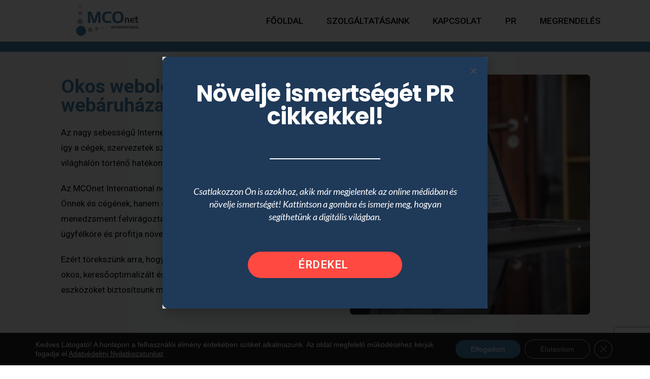

--- FILE ---
content_type: text/html; charset=utf-8
request_url: https://www.google.com/recaptcha/api2/anchor?ar=1&k=6LfiRzgmAAAAAGd6fgXkdYNuwohq-kFZarA-cQZj&co=aHR0cHM6Ly9tY29uZXQuaHU6NDQz&hl=en&v=naPR4A6FAh-yZLuCX253WaZq&size=invisible&anchor-ms=20000&execute-ms=15000&cb=nttt1t8r80da
body_size: 45152
content:
<!DOCTYPE HTML><html dir="ltr" lang="en"><head><meta http-equiv="Content-Type" content="text/html; charset=UTF-8">
<meta http-equiv="X-UA-Compatible" content="IE=edge">
<title>reCAPTCHA</title>
<style type="text/css">
/* cyrillic-ext */
@font-face {
  font-family: 'Roboto';
  font-style: normal;
  font-weight: 400;
  src: url(//fonts.gstatic.com/s/roboto/v18/KFOmCnqEu92Fr1Mu72xKKTU1Kvnz.woff2) format('woff2');
  unicode-range: U+0460-052F, U+1C80-1C8A, U+20B4, U+2DE0-2DFF, U+A640-A69F, U+FE2E-FE2F;
}
/* cyrillic */
@font-face {
  font-family: 'Roboto';
  font-style: normal;
  font-weight: 400;
  src: url(//fonts.gstatic.com/s/roboto/v18/KFOmCnqEu92Fr1Mu5mxKKTU1Kvnz.woff2) format('woff2');
  unicode-range: U+0301, U+0400-045F, U+0490-0491, U+04B0-04B1, U+2116;
}
/* greek-ext */
@font-face {
  font-family: 'Roboto';
  font-style: normal;
  font-weight: 400;
  src: url(//fonts.gstatic.com/s/roboto/v18/KFOmCnqEu92Fr1Mu7mxKKTU1Kvnz.woff2) format('woff2');
  unicode-range: U+1F00-1FFF;
}
/* greek */
@font-face {
  font-family: 'Roboto';
  font-style: normal;
  font-weight: 400;
  src: url(//fonts.gstatic.com/s/roboto/v18/KFOmCnqEu92Fr1Mu4WxKKTU1Kvnz.woff2) format('woff2');
  unicode-range: U+0370-0377, U+037A-037F, U+0384-038A, U+038C, U+038E-03A1, U+03A3-03FF;
}
/* vietnamese */
@font-face {
  font-family: 'Roboto';
  font-style: normal;
  font-weight: 400;
  src: url(//fonts.gstatic.com/s/roboto/v18/KFOmCnqEu92Fr1Mu7WxKKTU1Kvnz.woff2) format('woff2');
  unicode-range: U+0102-0103, U+0110-0111, U+0128-0129, U+0168-0169, U+01A0-01A1, U+01AF-01B0, U+0300-0301, U+0303-0304, U+0308-0309, U+0323, U+0329, U+1EA0-1EF9, U+20AB;
}
/* latin-ext */
@font-face {
  font-family: 'Roboto';
  font-style: normal;
  font-weight: 400;
  src: url(//fonts.gstatic.com/s/roboto/v18/KFOmCnqEu92Fr1Mu7GxKKTU1Kvnz.woff2) format('woff2');
  unicode-range: U+0100-02BA, U+02BD-02C5, U+02C7-02CC, U+02CE-02D7, U+02DD-02FF, U+0304, U+0308, U+0329, U+1D00-1DBF, U+1E00-1E9F, U+1EF2-1EFF, U+2020, U+20A0-20AB, U+20AD-20C0, U+2113, U+2C60-2C7F, U+A720-A7FF;
}
/* latin */
@font-face {
  font-family: 'Roboto';
  font-style: normal;
  font-weight: 400;
  src: url(//fonts.gstatic.com/s/roboto/v18/KFOmCnqEu92Fr1Mu4mxKKTU1Kg.woff2) format('woff2');
  unicode-range: U+0000-00FF, U+0131, U+0152-0153, U+02BB-02BC, U+02C6, U+02DA, U+02DC, U+0304, U+0308, U+0329, U+2000-206F, U+20AC, U+2122, U+2191, U+2193, U+2212, U+2215, U+FEFF, U+FFFD;
}
/* cyrillic-ext */
@font-face {
  font-family: 'Roboto';
  font-style: normal;
  font-weight: 500;
  src: url(//fonts.gstatic.com/s/roboto/v18/KFOlCnqEu92Fr1MmEU9fCRc4AMP6lbBP.woff2) format('woff2');
  unicode-range: U+0460-052F, U+1C80-1C8A, U+20B4, U+2DE0-2DFF, U+A640-A69F, U+FE2E-FE2F;
}
/* cyrillic */
@font-face {
  font-family: 'Roboto';
  font-style: normal;
  font-weight: 500;
  src: url(//fonts.gstatic.com/s/roboto/v18/KFOlCnqEu92Fr1MmEU9fABc4AMP6lbBP.woff2) format('woff2');
  unicode-range: U+0301, U+0400-045F, U+0490-0491, U+04B0-04B1, U+2116;
}
/* greek-ext */
@font-face {
  font-family: 'Roboto';
  font-style: normal;
  font-weight: 500;
  src: url(//fonts.gstatic.com/s/roboto/v18/KFOlCnqEu92Fr1MmEU9fCBc4AMP6lbBP.woff2) format('woff2');
  unicode-range: U+1F00-1FFF;
}
/* greek */
@font-face {
  font-family: 'Roboto';
  font-style: normal;
  font-weight: 500;
  src: url(//fonts.gstatic.com/s/roboto/v18/KFOlCnqEu92Fr1MmEU9fBxc4AMP6lbBP.woff2) format('woff2');
  unicode-range: U+0370-0377, U+037A-037F, U+0384-038A, U+038C, U+038E-03A1, U+03A3-03FF;
}
/* vietnamese */
@font-face {
  font-family: 'Roboto';
  font-style: normal;
  font-weight: 500;
  src: url(//fonts.gstatic.com/s/roboto/v18/KFOlCnqEu92Fr1MmEU9fCxc4AMP6lbBP.woff2) format('woff2');
  unicode-range: U+0102-0103, U+0110-0111, U+0128-0129, U+0168-0169, U+01A0-01A1, U+01AF-01B0, U+0300-0301, U+0303-0304, U+0308-0309, U+0323, U+0329, U+1EA0-1EF9, U+20AB;
}
/* latin-ext */
@font-face {
  font-family: 'Roboto';
  font-style: normal;
  font-weight: 500;
  src: url(//fonts.gstatic.com/s/roboto/v18/KFOlCnqEu92Fr1MmEU9fChc4AMP6lbBP.woff2) format('woff2');
  unicode-range: U+0100-02BA, U+02BD-02C5, U+02C7-02CC, U+02CE-02D7, U+02DD-02FF, U+0304, U+0308, U+0329, U+1D00-1DBF, U+1E00-1E9F, U+1EF2-1EFF, U+2020, U+20A0-20AB, U+20AD-20C0, U+2113, U+2C60-2C7F, U+A720-A7FF;
}
/* latin */
@font-face {
  font-family: 'Roboto';
  font-style: normal;
  font-weight: 500;
  src: url(//fonts.gstatic.com/s/roboto/v18/KFOlCnqEu92Fr1MmEU9fBBc4AMP6lQ.woff2) format('woff2');
  unicode-range: U+0000-00FF, U+0131, U+0152-0153, U+02BB-02BC, U+02C6, U+02DA, U+02DC, U+0304, U+0308, U+0329, U+2000-206F, U+20AC, U+2122, U+2191, U+2193, U+2212, U+2215, U+FEFF, U+FFFD;
}
/* cyrillic-ext */
@font-face {
  font-family: 'Roboto';
  font-style: normal;
  font-weight: 900;
  src: url(//fonts.gstatic.com/s/roboto/v18/KFOlCnqEu92Fr1MmYUtfCRc4AMP6lbBP.woff2) format('woff2');
  unicode-range: U+0460-052F, U+1C80-1C8A, U+20B4, U+2DE0-2DFF, U+A640-A69F, U+FE2E-FE2F;
}
/* cyrillic */
@font-face {
  font-family: 'Roboto';
  font-style: normal;
  font-weight: 900;
  src: url(//fonts.gstatic.com/s/roboto/v18/KFOlCnqEu92Fr1MmYUtfABc4AMP6lbBP.woff2) format('woff2');
  unicode-range: U+0301, U+0400-045F, U+0490-0491, U+04B0-04B1, U+2116;
}
/* greek-ext */
@font-face {
  font-family: 'Roboto';
  font-style: normal;
  font-weight: 900;
  src: url(//fonts.gstatic.com/s/roboto/v18/KFOlCnqEu92Fr1MmYUtfCBc4AMP6lbBP.woff2) format('woff2');
  unicode-range: U+1F00-1FFF;
}
/* greek */
@font-face {
  font-family: 'Roboto';
  font-style: normal;
  font-weight: 900;
  src: url(//fonts.gstatic.com/s/roboto/v18/KFOlCnqEu92Fr1MmYUtfBxc4AMP6lbBP.woff2) format('woff2');
  unicode-range: U+0370-0377, U+037A-037F, U+0384-038A, U+038C, U+038E-03A1, U+03A3-03FF;
}
/* vietnamese */
@font-face {
  font-family: 'Roboto';
  font-style: normal;
  font-weight: 900;
  src: url(//fonts.gstatic.com/s/roboto/v18/KFOlCnqEu92Fr1MmYUtfCxc4AMP6lbBP.woff2) format('woff2');
  unicode-range: U+0102-0103, U+0110-0111, U+0128-0129, U+0168-0169, U+01A0-01A1, U+01AF-01B0, U+0300-0301, U+0303-0304, U+0308-0309, U+0323, U+0329, U+1EA0-1EF9, U+20AB;
}
/* latin-ext */
@font-face {
  font-family: 'Roboto';
  font-style: normal;
  font-weight: 900;
  src: url(//fonts.gstatic.com/s/roboto/v18/KFOlCnqEu92Fr1MmYUtfChc4AMP6lbBP.woff2) format('woff2');
  unicode-range: U+0100-02BA, U+02BD-02C5, U+02C7-02CC, U+02CE-02D7, U+02DD-02FF, U+0304, U+0308, U+0329, U+1D00-1DBF, U+1E00-1E9F, U+1EF2-1EFF, U+2020, U+20A0-20AB, U+20AD-20C0, U+2113, U+2C60-2C7F, U+A720-A7FF;
}
/* latin */
@font-face {
  font-family: 'Roboto';
  font-style: normal;
  font-weight: 900;
  src: url(//fonts.gstatic.com/s/roboto/v18/KFOlCnqEu92Fr1MmYUtfBBc4AMP6lQ.woff2) format('woff2');
  unicode-range: U+0000-00FF, U+0131, U+0152-0153, U+02BB-02BC, U+02C6, U+02DA, U+02DC, U+0304, U+0308, U+0329, U+2000-206F, U+20AC, U+2122, U+2191, U+2193, U+2212, U+2215, U+FEFF, U+FFFD;
}

</style>
<link rel="stylesheet" type="text/css" href="https://www.gstatic.com/recaptcha/releases/naPR4A6FAh-yZLuCX253WaZq/styles__ltr.css">
<script nonce="BV6MSy4dPX9ChH-Bkertgg" type="text/javascript">window['__recaptcha_api'] = 'https://www.google.com/recaptcha/api2/';</script>
<script type="text/javascript" src="https://www.gstatic.com/recaptcha/releases/naPR4A6FAh-yZLuCX253WaZq/recaptcha__en.js" nonce="BV6MSy4dPX9ChH-Bkertgg">
      
    </script></head>
<body><div id="rc-anchor-alert" class="rc-anchor-alert"></div>
<input type="hidden" id="recaptcha-token" value="[base64]">
<script type="text/javascript" nonce="BV6MSy4dPX9ChH-Bkertgg">
      recaptcha.anchor.Main.init("[\x22ainput\x22,[\x22bgdata\x22,\x22\x22,\[base64]/[base64]/UC5qKyJ+IjoiRToiKStELm1lc3NhZ2UrIjoiK0Quc3RhY2spLnNsaWNlKDAsMjA0OCl9LGx0PWZ1bmN0aW9uKEQsUCl7UC5GLmxlbmd0aD4xMDQ/[base64]/dltQKytdPUY6KEY8MjA0OD92W1ArK109Rj4+NnwxOTI6KChGJjY0NTEyKT09NTUyOTYmJkUrMTxELmxlbmd0aCYmKEQuY2hhckNvZGVBdChFKzEpJjY0NTEyKT09NTYzMjA/[base64]/[base64]/MjU1OlA/NToyKSlyZXR1cm4gZmFsc2U7cmV0dXJuIEYuST0oTSg0NTAsKEQ9KEYuc1k9RSxaKFA/[base64]/[base64]/[base64]/bmV3IGxbSF0oR1swXSk6bj09Mj9uZXcgbFtIXShHWzBdLEdbMV0pOm49PTM/bmV3IGxbSF0oR1swXSxHWzFdLEdbMl0pOm49PTQ/[base64]/[base64]/[base64]/[base64]/[base64]\x22,\[base64]\\u003d\\u003d\x22,\x22KhAYw43Cm0/[base64]/[base64]/[base64]/Dq1XDiMOkV8OcwrLCs8OMwrtoMBjDq8OCAMOJwo/Co8K/AMKbVSZxdlDDv8OOEcOvClwsw6xzw5TDkSo6w4bDiMKuwr0cw74wWl0dHgxvwq5xwpnCokErTcK5w7TCvSItMhrDjhFrEMKAXsOXbzXDhsOiwoAcIcKxPiFtw78jw5/DpcOEFTfDjGPDncKDI3YQw7DCq8Krw4vCn8ObwrvCr3ENwrHCmxXCpsOZBHZ/[base64]/DglrCqsKvdQl+FMKKY8O6wpfDq8KrwoYswqrDtEoww5zDosKzw6JaG8OuU8KtYm/Cv8ODAsKDwosaOWcnX8KBw5RswqJyPcKcMMKow4/[base64]/DrcKFwrd8wrDCvRlRbsOIHMKvw7B1w4sseSLDnMOhwobDjwd7w53DjR81w4bDpXUKwp7CnH9ZwpdPJTLCkVzClMOAwrbDhsKswoJhw6/CscOSenPDg8KlTMOowrxLwrkyw43CvRsSwqAlwoTDrHN6w6/DocOSwqtFRH/DrX8VwpbCg2rDknbCkMOQBMKTUsKhwpfCo8KmwoHCjcOVBMK7w4rDhMKPwrE0w597Z194cmFpQMOKWjbCusKYc8Kjw4VUABIywq94CsO3M8OIYsKuw7kswoZrR8K1w6x+OMOewoAUw796VsKyS8OoHcKqPT9xwqPDsH7Cu8KQw6zDqcKTZsKsTGoLEVIrZmxQwqMHHX/[base64]/wrBSecOPwo7Cj8KaTMKkwrZBw4XCkmDDlMO3XcKOwrkSwp18bU84wozCqcOzanZtwpNJw6/[base64]/DiU3Cl1w8w613C8OVGMKiwrTDhmVtTcOyw6vClgdAw7TCpcOIwpRCw6XCisOGCBnDkMOpR2UEw57CjMKYw4gdwpQsw4/Drip6wp/[base64]/[base64]/[base64]/[base64]/CvsOGEmPCmFDCuFVlB8O3w6EEw7bDiMKWEC9lB1oRA8OCw7HDtsOVwqnCtFRgw59ZbnbCj8OxAWbDjMK1wqoRasOQwrfCjhICTsK0XHPDkyjClsK+DW1/w4lBH3PDmgJXwrXCjRvDnkt9w44sw63DokVQEMK/XMKfwrMFwr4QwoMKwpPDtMK0wojClWPDrcK3Q1TDuMOcG8OqcwnDokwpw4o6fMKGw4bCqMKww6l9wosLwrVTT23DoFzCp1RRw6nDpMOnU8OOHkAYwqgowp3CuMKWwq/DmcKVw5zClsOtwplOw5dhMwUUw6MkMsOlwpXDsSx7bTAiL8KZwr7DpcO9bnPDkFPCtTx4AsOSw6bDtMKWw4zDvB5qwq7CkMOuTcOawpYfLi3CmsK4bwkpw7TDphXDjBFXwoQ7GERZF17DmH/CtsO8NxfDjMK5wpAPJcOsw7rDnMK6w7rCrMKgwqnCqX/CnEPDl8OLdBvChcOiShDDtMOVw73Dt3/[base64]/[base64]/CucKKw4HCtcKIO8OWCcK7w5DDvMOcw47ChSHCoE4nwozCggzCj2Jgw5fCowkEwpTDgxtTwp/CqGbDoWrDjcKhG8O3FcKYNcK2w74VwoHDp07CvMOfw5Elw68ONigxwpdUTSpVw6NlwrJEwqJuw4fCu8OIMsO9wpjDssObCcOEBQFRIcOZdg/[base64]/CicOMYldTCwrCtMOpwojDsMO5w5bDoMKXwpJxBVfCucOXIcOKwrLCv2tRIcKGw5UWC13CmsOEwoPDvSLDu8KOMxbDkAzCmnlpQsOvPwLDssO6w64JwrvDhns0FjMBGsOowr8hVMKtw5RAVV/Cn8KifkjDk8OHw4hVwovChcKrw69JSik3wrTCjB53w7BDewk4w7rDuMKhw53DicKVwroVwrLCvCw5wp7CtcKJGMOJwqdmZcOjPB3CqVzCmcKqw4jCjlNvQcKsw70mHGo8Vm/CssOKTinDtcKRwp4Qw6c2dV/[base64]/CmsOvwr3CpmDClDrClsOQw7QYwr/[base64]/CmcOAV2DDvMOAwp4oQcOcScKkw4g7RXbDiMKpw43DhSzCj8K5w4/[base64]/CnMKowoDCisK4FUzDhTzDi8O/wpDCliZtw57Dg8KlKcKxSsODw6PDsz0RwrrCrlDCq8OKwoLCtcO/DMK3EQc3w7zCo38SwqAswq1UG19bblfDgMOxw65pbjFZw4/DvhTDshjDpxc0EltHFSw1wo92w6vDpMOVwqXCv8KrYsK/w7c8wr8/[base64]/DlcOsfMO3w7zDr0fCisO3wpM/GMOXOjbCkcKrDmN7V8OOw5XCmw7DqcOUBlwAwpjDuE7Cn8OSwqbDucOXeBHDlcKHwrzCoGnClAIBw4LDn8KtwrsUw78/wp7ChsKbwpjDnVjCi8KTwqbDnVRUwq5qw4VzwprDv8KRT8OCw5kUO8KPc8KwUkzCm8K4wrZQw5zCmxLDmzweeE/DjR8sw4HDrEwCQRHCsxbDpcOlWMKZwr8UQizChMKZGlJ6w4vCn8KvwofCn8KqVsK0woZJN0TClcKJbXwfw4LCplzDmsOmw7PCvlLCljfCtcKXZnUwDcKvw6QsMmrDmsO5wrY9ECPCu8KyM8OTJUQdTcKqTDFkSMKrScKuAXwkXsKBw6TDncK/GsKfZRUlwqXDthIww7fCjgHDtsKYw6YWAQPCo8KvWMKeFcOVc8KSOCoLw7lpw5DCqQ7Dg8OHHlrCgcKCwqDDmsK4AcKgLG5mSMK5w7jDth5jQ1NRw5rDjcOMAMOnK3BQAcOswqbDnMOUw5FBw5TDn8KfNnDDp0dkewwiesO+w69ywoLDqADDq8KPKsOUfsOqTWt/woYZShtxGlFFwpomw5bDmMO9PsKiwoXCk1rCtsO2d8Oyw5EJwpImwookL0p0fi3DhhtUI8K0wr9aRRjDqsOPbx0Yw7N4E8O1GMOsLQ8Cw6wHAMO3w6TCucK0fzDCp8OhAi81w5M5ABN4VMO9wonCknMgAcOsw5rDr8KAwr3DlBjCksO+w5/DiMOzZsOtwp7DksOANMKBw6vDtcOWw7YnbMKzwpwUw7jCjhYCwp4/w4RWwqgUWS3CmW1NwrUyT8OeZMOnUsKIwqxOFcKfUsKBw4DCksOba8Ksw7LCuz4nbwDCqETCmBPCpMOfwrhIwp8gwp9lPcOowqhAw7pBC1DCpcKgwrrCucOCwpLDiMOJwoHCn3PCqcKHw6B+w40yw7jDt2bCjT/CnwQ/ZcOiw5JQw63Dmg/DsGzChiYKJVnDslvDo2Y5wokEQ2DCpcO2w7/[base64]/DiDfCox5BwqDDocK+bMOUw6Zbw7vCn8K2NV8COcOhw4PCmsKpMsOVRB7DtVQ7ScKmw7zCkBpjw5A3w70uZEnDpcO0cT/Dgn5XWcOTw4wAS1bCl1nDh8Klw7/DgBfCrMKOw5lRw6bDrExzClwcPlhIw74+w6XCoj3CkyLDlUFiw7w5LzESPwPChsKoEMOSwr0RSzcJfi/DvcKIe21fQUEAasO2fMKoJXFiSSnDtcOebcKJE11dQw1wcCYcwr/DtypgAcKfwr3CtS3Cgwhew5oYwq0XGnUpw47CuXbCtHjDpcKlw5Vgw4odfMOZw680wrHCpsOyNVfDmsKuEsKmNsOgw63DpMO0wpDDnzjDqyoqDxvChyJ6GWHCvsO/[base64]/Dj8KvwqLDkMO+T1jDqsOTw7ZjRl8HwpUZZ8OiK8Kne8Kew5NOw6zDqcOpwqAOTcKswrbCqgYHwpLCkMOhZMKYw7cGMsKKNMKaJ8ObMsOKw7rDkg3DjcKuK8KxYTfCjAXDoHojwq1Sw6DDni/CrVLCvMOMS8O/dD3DncOVH8KQXMOuPSfCpMORwqPCoUFFDcKiGMKYw7jCgx/Dv8Okw47CrMKdfMO8w5LCqMORwrLDqzhXQ8O2NcOcXR1LSMK/YDjCl2HDk8Ofe8KHGMKwwrPCjsKEMQXCkMKzwp7Cmzpiw5HCmVU/[base64]/DvVfCpsOTfcOPwrMOPsOnwrXDuEnCpDDClwHDr8K1IlgGwrdHwp3ClXDCiBkNw6oSMxADJsKfCMO6wovCnMOtRgbDmMK2ecKEw4UHSsKRw7wTw7nDlEQ6S8K7SxROVsO6wpJrw4rDnTzCkFA2InTDjcOiwo4FwpvCtFHCisKzwqF/w6BTfR3CrSZewrDCr8KET8K3w6J3w6hCQcO6ZVYEw5DCuyLDlsOaw4gJBFkNWkTCpl/[base64]/[base64]/DtVwBw4XDpsKpwp0Jw5kwwoTDujjDtA/CosOSY8KNwo4JWDR+VsOnRcKuMzt1cCBDdcOwTMOpScOSw51eCwZywqLCpsOmVMO0AMOiwpHCk8KFw6/[base64]/wrVEw55fO1pVw5QgVMKHRTXDjMOlKsO0fMKLIsOHG8O7SxHCk8OUFcONw5sWMwoLworCmELDm33DgMOAH2XDtHlxwphaMsKHwqk7w6waPcKoK8OtNgMEPx4Dw4QXw7zDvTbDu3dFw47Co8ONUSE5c8O9wrzDkgEjw44BIMO1w5fCvcKewoLCqk/Cu3xZYFQIV8KxW8KXSMO1XcOYwoJZw7tYw5gJKcOPw5BxJcOFdDBVXMO7w4oNw7fCgC8VUydRwpVuwrfCmm53woLCu8O8QDQQK8OrGHPCikLCtMKTesODAW/Cu0TCqsKZA8KzwoxvwqrCvcKMDGDCgsOvXE5rwrxUZh3DtG7DtiPDsnvCmUpFw64kw5F7woxNw40vwprDicOvS8KzTsKmw5rCnsK8w5UsRsKVOF/Cj8Odw6LDqsKswqcqZm7CokTCnMOZGBsfw5/[base64]/DMOOw7XCuSDDrMO2FcOsw7BCw4c6w6d2wqRkaFjDunMDw6ENYcOHw4BiD8OuYsOZKRBFw4LDhQvCnV3CmQvDvErCskHDkHYVVDfCoFXDmEFYVcOlwoQWw5dawoYxwqlvw5F7RsKiKybDihRxFsOAw6QofhJLwqJDOcK7w5dlw6/[base64]/RQ9ROBkgw7jDpyk+wqZrwoYUw73DlTgUwqjCjmlrwpxhwpIiazLDtsOywq12w7UNGltMwrNXw4vCpcKVAShwWHLDo1bCpsKfwpjDtnoHwpsRwoTDpxHDjsONw5TCkWQ3woolw7dcdMKcwqDCrxzDtCBpbV9hwpfCmBbDpG/Ch1R/woPCvQjClRg3w7MYwrTDqTTCh8O1V8Kdwo7CiMOsw6cSEjlXw5hBDMKew6XCjVTCv8Ktw40YwqTCscKuw6vChR9EwpPDoj1GecO5LgVEwpHDosOPw5LCjBBzfcOSJcOsw6V5aMOaPFZuwpA+QcOpw5hNw74/[base64]/CrMKcECTDvcOtw4p5JyjDuRvDm8O3wotFw6LCusKJZyXDmcKDw6ImYMKkwo7DhMKBAh8JXlTDnlMAw49MC8KHe8OLwqAzw5kmw6LChcKWP8Oswqc3wpHCucOwwokCw7PClHTDr8O5C0Z0wp7Cq1QlCcK8eMOUwq/CpMO+wqbDkkLClMKkclYXw7/Dp3vChGHDkXfDs8KqwqArworCkMOqwqBZRxNMB8OYQUgMwofCkgFrSUF/RsOyRsOwwo3Djwk9woXDrT9kw77Dg8OGwoRBw7TCk2nCi1LDqMKoTcKpNMOfw694wrN1wq3DlMOiZVxPbDzCjcKhw7tdw4nCjy8zw7FwN8KWwqPDnsOSHsK+wojDhsKhw4oKwodfEmpLwqMxIgnCrnLDk8OiFlPDk1fDrRofKsOXwq/[base64]/DgXTDscOCw7grPmxXwpPDmsKuw61uKilMw5XDlXzCmMOdLsKew4LChwBWwpVKwq8GwrnCkMK7w71kRXvDphLDrC/CtcKObMKcwqUKw6/DrcKIFFrDsHPCsHbCklnCp8OZX8OiRMKadVbCvsKew4vCnsOOdcKkw73DiMOKUcKWPMKcKcOVwphGScOfOcOBw6/Cl8OGwoYbwoN+wosqw7Uew7TDgMKnw5fCjcKtHQYiNV5ERHYpwqAkw4PDpcKyw4zChVrCtsOOYi9mwptKM2wAw4VTTn7DmjfClw0Zwr5awqQgwrd1w7UZwo/DtytebMOvw4TDryJGwrvCjjbDtsKXYMOnw7DDpsK3w7bDtcOBw5fCpR3ChE5Tw4jCtXVzDcK6w4k/wqDChwjCvsKSYsKPwrHCl8OJIsKowoBxFjzDpMObOxRTGWJhNRFRb3jDksOmBmwXw44cwqgtCERWw4XDp8KaenRyMcK9KUgeSxUWIMOqQsOYU8KAJcK6wrpYw4Vrwqw1wodhw7xqQCQ9B1dLwqcYUg/DqsKdw4k4woLCuVLCqyTDucOow4DCnmfCjsK4O8KswrQMw6PCg2Y+FhI4OsKkLDYAEMO/HcK7flzCtBDDgMKNCxBTw5cTw7JYwprDgsOIWkksRMKVw5jClDvDumPCscKlwp3Cl2R2Tg4CwqJ7wq7CnWbDglzChVNKw7zCmxPCqAvCgzHCuMO6w7cLwrwCFWDCn8KwwowCwrU5KsOxwr/DvsOkwrDDp3Vkwp7DicK5AsKGw6rCjMO8wqYcw6PCgcKUwrtBw6/DqMKkwqFMw6TDqmctwrXDicKWwq58woFXw48dcMOyYzPCjVXDh8KNw5spwq/DmcKqXQfCmsOlwoTCr0N+BsKhw5Vxwq3Co8KtbcK9OxrCmwrCiB3Dl0cLR8KPPyzCsMK0wpIqwqNFZcOCwoTDuD/DjMOQd1zCqVphDsKpLMKPC2XCuRvCrlDDjERSc8KXwqTCsDNOCGRAVQQ+eU1ww5ZfMQzCmXzCrcK8w5XCuD4QS3LDoABmDnHCj8Khw4IhScKDfSIIw7hvU29zw6/DjcOBw77CgysRwp5WAiBIwowmwpzDmhZvw5hRAcKlw57DpsOUw4tkw7FNc8OUw7TDj8KgPcOPwqXDvn/CmD/CgcOfwqHDvhYvbFBBwoPCjBPDrsKKLTrCryYSwqbDvx3CuywXw410woHDnMO7wrpXwqvCtCnDnsOBwr8xBydswqwQCcOMw6vCvWbCnRfCuTPDrcO5w5Niw5TDu8KHw6/DrjQpWcKSwrPDkMKpw48RNkzCs8Ocw7s7AsKSw6fCosK+w7/Dk8Oywq3DszzDtsOWwodNwrM8w4VeMcKKY8KmwqUdNMKVw4TDkMKww5NREC41VF3DrG3DpxbDrg3CnQgMZ8KHM8OLecK0PnFrwolPAzXCrnLDg8OuMsKqw67Ci0VLw6kUDcKAAcK+wpAIVMKLWcOoAAxkwo8EZy4bVMOow4bCmifCqxp/w4/Dt8KrTMOFw5zDtw/CpsKDecO/J2diCMKoQhVIwrsUwrkmw5NEw6k5w5VvZcO9wqAGw7bDmcKOwpQNwoXDgkYMWcK8d8OpBsKcw5fDtlYqSMKcMcKyQ37Cj0PDvFPDsEc/QHjCjBk/[base64]/[base64]/Ds2hrJ8K/w5E4w77CszTDigbDpsOsw6zDgzfClcOhwoHDiX/Di8OBwpPCusKNwqHDm2E1DsOqw4FZwqbCkMO4BzbClsKJfkbDnDnDhzYqwrzDgDTDklbCrMKIEGHDlcKCw7lcJcKKHx1rHRHDsV8Uwop2IiLDqVLDjsOpw6UPwrxOw6xnHsOFwqtkMcK/woYhd2cgw7vDjMO/AMOmQwITwpxERsKTwo1YPjdCw5/Di8Oww4VsSTjCq8KGEcKEwrfCi8OSw73DryLCjsKWFSPDqn/CrULDpgVWBsKswoXCpxbCo1dHQirDnl4zw6/Dg8O5JVUDw7NJwokHwrnDucKJw6gEwr03wrbDicK9OsO9XsKiGsK9wrvCusKLwpY8WsKtZGBswpjCoMKBcwZxBHg4ZEt+w5jCp1AqQiAKVT7ChTDDiS3ClHkXwonDkjsRw5HCrw7CtcO7w5BCXQ47OMKGKVzDuMK8woAOXhTDtGo/wp/Dk8OnZ8ObAwbDoRM6w78QwqogDMOleMOMw73CjcKWwqtwGX1BbEHClTjDkAvDqMO4w70HTcK9wqzCrXMpH2HDplzDqMK0w6LDtBQ0w6XDnMO0LcOQImchw7PCkk0mwrxKYMOPwoLCll/CjMK8wrhDNMOyw47CvATDqyDDqMKQKTZJwqISE0NfWcKUw6wXQCbCgsKVw5kjw57DisKEDD07wqpZwrXDscK/YCx9Z8KsOU9iwoUgwpPDo3UPRsKOw6w4fGh3KlxuGRw4w4U/[base64]/[base64]/CjXYIGcKdSgESwrnDo8OsKsOldsOZwp5ewqfDqSwOwqJkdArDojwLw50jQEbDqMK7QghSXkvDmcOARHrCuhfDo0V0fQ1MwrnDgmLDnjJ+wqzDgC9swpMbw6EXBMOqw789AlPDu8Khw7J+JyYTM8ORw4/DhHoVKRfDlxrDs8OBw7xuw6bCtCXDg8O/aMOQwrXCvsOrw6VHw4N9wqDDmsOmwq4VwpkuwrvCusOnJcOneMKdfVUQIcO0w5/CqsOgEcK+w47ClwLDqsKLRxvDmsO8Ajx+wrgge8O2QsOZecO5PsKJwo7DsyRfwoU4w6E1woU5w5nCmcKuwq/[base64]/[base64]/CrUVkw7jCt8OWEMOteMK8Wwdow6vDjCvCiwDCl1dLdMKKw4ZXfyo1wp9rYCnCqA4cdcKTwoLDoBFlw6fCmDrCicOtwq3DmxHDn8K1JMKtw5/DpC3CiMO+wo3CiAbCkXhawrYdwqkVGHfCp8Onw7/DlMOIScO0MgTCvsOxbRQaw5saQBvDnSPCoE41OMO9b0bDjlDCoMObw5fCmsOEUnAEw6/DqcOmwoxKwr0rw6vCsRDCs8Khw49Xw5FIw4dRwrVDFsK0EVHDmMO8wqvDucOZI8Kcw7/[base64]/[base64]/[base64]/DkcOLwovDjh7DgnN9DDoUXcKhwrt+BcOdwroCwrl9G8OYw4/DtcOww4gsw7nCkBkLKirCqMOCw6BPDsO8w5jDkMOQw4LDgztswpRqX3Y+fF5Rw5lSwotBw6x0AMO0H8OGw6rDj2xnAcKUw5zDncKmZWx5w77DpFbCs0zDoC/ChMKQfjh7EMO4ccOAw55qw73CgXLCqsOmw4nCksOUw6MdfXd0VMOIXX/ClMOrNy4gw7gaworCtcOYw7nDpsOewp/CoWhGw67CvMKOwpFdwrnDig13wqTDrcKow49Rwo4LD8KSPcO4w4TDoHtXWAV4wpbCh8KbwprCj1PDvFzDuivCrVvCvBXDj1ENwrkIUwbClcKbw5/CoMKlw4ZpDyPDjsOHw7PDlRpILMKSwp7CjC5gw6BFC15xwpkGCDXDgmUFwqkXaAMgwoXDgABuwq1/Q8OsbRbDpyDCl8Obw4TDvsK5WcKLw4sWwp/CtcK4wo1YDsKvwrjDmcKbRsKVfyDCjcOABRnCgGhNGsKlwqLCtsOYYsKObcKZwrDCg3jDoRXDozfCpwLCm8OaMigsw7psw7XDkcKnGnbCoFHCvz0Iw4XDrsKTFMK3wrUew6FTw5XCmMOOecOOEWTCuMKJw5fDhS/CpmnDucKAw7hCOcOibX0cZsK0EMOEIMK+LgwKD8K0woIIDGDCrsKLfMK5w7QZwpJPcU8lwpxNwozDuMOjacOUwoBLw4LCosKgw5LDtlZ0BcK3wofDtAzCm8Ohw7lMw5hdwo/DjsOMw5jCsWtvw6JHw4Zbw4DChTTDp1B8FlN7H8KDwokqXcK9w4LDnmjCssOdw7oYP8O/DCzCqMKwCz0zazctwqVjwohNdh/[base64]/[base64]/ClDvDkcOIJmLCqi1FCVp+bcO9YmPCkcKmw41Sw4J7wrtOJ8O8w6fDiMOuwr3DsnPChl1gGsKREsO2OVfCoMOEYwEJZMOsU39ZKw3DlcO0wp/DrSrDm8KTw6Yxw4A0wpUMwqgXa3jChcO/O8K2NcOcCMOzYsOjwrB6w5R9cTMbEUwrwobDsEDDikdlwozChcONRggqKg7DgsK1HDZ0K8K7JTrCrMKLBgoLwotEwrnCh8OZUEfDmCnDscK2w7fCp8KJKD/CuXnDl2/ChsOdEnHDlDsjfQ3Cug5Pw5DCvcONAAvDqWR7w63DlMKfw4XCtcKXXn1QXAE5PcKhwoBcJcOSPWc7w5I4w5nChxDCj8OLwrMif3lLwqpjw4ljw4HClhjCicOWw40Swpdyw5PDuW12OkfDhwTCnnc/HyEfTcKGw7hvH8O2woXDjsKABsOGwo3Cs8OYLxRLOCHDrsOjw48OOkXDv05vKQQWRcKMJh3DkMOxw5YmHyAeS1LDq8KvLcObOcKnwrPCjsOnIkLCg07DuRoqw53Dt8O9eX3Cpy9bV2TChnUcw5N6TMOUHCrCrBTDmsKAfFwbK1/CvFcGw7cfWgRzwrVTwpRldhPDucKmwpbDjG08csKaOMKheMOWVkEITcKjKcK+woMjw5rDsRhLLxnDizsnCsKjIGchBA4hQ2wFGAzClHbDlGbDug4CwqQow4RtScKACUs/BMKyw67Cs8O/w7rCn1lOw5U1TMK3ecOoaHHCoUt4w7JhcEnDmDDCtcOMw5DCvlBfazTDshxjRMKOw6xFE2E4em1RFVpINUfCglbCi8O9Lj/CkynDmQPChTjDlCnDhRLChTzDscOUKsKiRE7DnsOFHmkvGUdUVDDDhkEfSlBTMsOGw7/[base64]/Cq8OZemDDsiTDmx4gdcKaw5nChzzDnkvCgkzDnRfCj3/CtABqCjvCj8KvOsO0woPDh8OjST8uwpnDl8OEw7QMWgtMA8KHwoJ4B8ORw7sow5LCr8KnW1YhwqbDvAELw7rCnXltwoMtwptDMGrCgcOzwqXCicKXW3LCr1/Cu8OOMMO2w5g4a3PDpwzDuxcabMOZw5dVWsKTOgjChm/DrxpNw4dpLhfDgcKkwrIrwq7ClULDmldcBhpmJMK9BiwIw684BsOIw5BIwoF1Rw8xw6w9w5nDm8OkPsODw4zCkjPDkFkMX0LDi8KMezNKw6vDtxHCtMKjwqIXY2DDjsOQGEPCtcKmAFIGLsK/[base64]/wrQJw6PCkTk7w5Zvw77DpRDDsykBKsOETsOofiYpwq8GfMOXScOBLh1qC3DDpS7DiEnChE/[base64]/BC3DpMOHO3ZRJxPDhMO4wrwlNsKTw57CpMOWw6XDrxlYUEXCg8O/wozCm1t8wqjDgsOjw4cywo/DocOiwqDCg8OvFikawqXDhUfDnndhwqPDg8KKw5Upc8KHw5lLHsKBwqggP8KEwr3CiMK/eMOnPsOww6TCnwDDh8K6w7ozf8KPacKTeMKSwqrDvsObNMKxdEzDp2cSw7pEwqHDv8OBEMK7GMOjIMKJNH0ZBhTCuwLDmMKCPWkdw5oVw57ClkVfbFfCtkF1eMOcKMO3w5DDqMOhwpHCqC3DkFjCiUlWw6nDtS/DqsO5w5rDr1vDtcKhwoF9w7pxw7oHw6swaXvCuATDnVs2w57Cow5PH8Oewpk2wpFrJsK/w7vCtMOuDcKwwqjDlDjCuB/CuAnDtsK8ejsBwqtfZXIMwpjDknoDOhrCm8KjM8KkPEPDksKCU8OvcMK2UB/DnivCusOwY1R1QsO+VcOCwq7Dj3DDlVMxwozDl8OxWcO3wozCuXXDl8KRw6vDj8KQP8KvwqzDvgVSw6liMcKPwpPDh3tJQnPDhltww7DChsKEIsOLw4vDgcK6GMK8w7Zfb8OuKsKUL8KoGE5lwo97wpdDwooWwr/DonUdwoxwEkLCqmpgwovDlsOrShs5fSZXRgLDl8Oiwp3DnTRQw4cvH0Q3DCN0wqMfCAAOPBtVJ1HChBV1w7nDsibCisKGw5PCrlJUP0cawozDnD/CjsOqw6pPw5pvw7jDncKgwpwjcCjChcK8w4gLwr5swqjCncKXw5nDiEFJc3pew7xeM14uQwvDg8KNwrUyYWhRW2c9wrvCjxXDpT/DgBbCnnzDncKnZScAw6bDgRhWw5HCkMOCABPDtMOKasKbwoJoAMKcw5RWcjzDhGvDj1bDlkEdwpkjw7sDccKlw7ocwrYGPQBLw6rCtGnDnVUqwr49ejnCvsKnbTY0wrwsUMKIEsOEwoTDq8KxYVx/wr1Fw74EI8OGwpFuLsOgwphJMcKWw45lScOTw58uP8KcVMORHMKWSMObTcORZCnCscKzw6UVwrjDuyfCk0LCm8KmwpcmdU0KDFjCncOSwpvDlh/CuMKcY8KYPA44RMKiwrMGA8ORwr8tbsOQwqd4e8OfHMO0w6kXDcOKH8Omwp/CuXQiwo0rDELDqVHDiMOewp/DqjFbPzjDpsO5wpsiw5TCtsOmw5XDuXXCmA0rXm0UBsOOwoheSsOkw5/CpcKoZcO4E8KIw6gNwrDDin7CjcKNbHkdVhPDlMKPLMOBwozDk8K0aRDClQjDpEhGw5rCj8Ouw7IPwqLCtVTCrXjDpiNsZV8CNMK+UcKCSMOIw50ww78GJCjCqmcqw4N/DH3DjsK4wp8CTsKqwooVQUROwoZRwoJtEcORbQnDpkIzaMORKCU/[base64]/GgPCocOOw4fCl8OdNgBDw7nDjsKZwrLDgAzDlHLDgHHCv8O9w51Uw7gZw4rDvgvCsDENwrcySS/Dk8KVJh/DpsKgbBfCs8KOfsKAUTTDksKNw7jCn3EINsO2w6rDvQ9zw7NBwrnDkCMQw6gWVgJYfcOpwpN2w4IQw7I1AX9xw74YwrZpZkEeCMOEw6vDumBsw6FuZxE0QirDpMO8w60LOMO/dsOPPsO9PsK/wq3CrBQGw7/[base64]/[base64]/[base64]/DusKzdFnCrcOYw4Z6wofCm8KvJsOJaSXDuMOuLGF9IFZFX8ONDCMKw5AjGsOVw7/CrAtJB1fCngjCjQUOZsKKwqZdXE4xSTPClMKrw5wuKcKgV8OifxZkw65Qwr/CsyvCosOew7PDqMKew4fDoxoAwrrCm2YYwqXDg8KQbMKLw7zCvcKxOm7Dg8KBCsKZJ8KCw45VPsO1LGrDv8KGLR7DocO5wrHDtMOzG8KAw67DsHDCm8KUVsKCwrElW37DucOOEcOwwpt4woxkwrQOE8KxSE53wo1tw6AqFMKgw67DsGlUZMOPGTBHwqjCssOhwrs/w44Bw44Lw6zDk8OwR8OSEsOdwpYrwoLCiEDDhcKASmhrRcK7M8KlFH9pVW/CqMKfXcK8w4gEFcK4wq9BwrVJwpJERcKQwoDCkcKqwqMzI8OXesOyXknDhcKBwpTCgcOHwrfCvC9LAsKaw6HCr11owpHDqsKLF8K9w5XCuMKUFUNzwo3DkhhUw7fDk8K2elBNYcO6aD/CvcO8wovDiCd0F8KPE1rDnsKlbyUfWsKpe18Qw4nCvz5VwoYzJGzDjsK7wqbDocOIw6nDucOhacOQw4/Ct8KwEsOQw7vDjsKtwrrDsHs7M8OHwpLDkcORw5w+PyEaSsOvw4/CiSpfw4Iiw7bCsnEkw7/[base64]/w4ZCFsOaw5TCiWcnHsO0JV/DsMKPCG7DuUM4VE/[base64]/CscOxG8KmDDE9wqHDu8KxD1XDp8OkA2/DlG3DgCzDtC8KZ8OVBcKzb8O3w697w5o/wrnDucKVwpPCoxbChcOtw7w9worDn0PDtwpOKT99GRzCvcOYwp0eKcOmwohbwoAowphBX8K4w7PCgMOLdzV5DcKWwohVw4rDlntbNMOlGTzCg8OVa8K0d8OfwolWw4JrAcOAF8OmTsOpw7vCmMO2w4/Ch8OrOCzCl8OjwoEsw6bDlVNBwpFswq7Dvz1bworCq05/woXCo8KpKlB6RsKuw7BeKlLDq2fDucKHwqA2w4rCk3HDl8K8w4QiaAESwrkFw6HCp8K2UMKEwrnDqsO4w5Myw4PCn8O8wopJIsOnw6ZWw6/CgQtUGCk1wozCj3ABwq3CvsKpFcOaw495C8OUV8OBwqkOwrDDmsOywrXDrTDDkgHDsQjDnQrChcOpfGTDl8KZw75BZE/Dhh/Cn0DDsDDCiS1dwqfCtMKdA14+wqVww43Ci8OrwrgmAcKNAMKfw5k6wpolBcKEw7jDjcOEw5JFUMONbSzDpD/Dh8KQe1LCsjwYXcOzwo5fw7HCrsKtZx3CiAd4Z8KAC8OjPTQ9w6MlM8OTPcO6cMOXwqJ1wpBxRsOcw5UEJRNZwol3bsKswq1gw59Aw77Cg1duDsOqwoIfw4INw5LCh8O5wpfCu8O/bMKYeS09w6xrWsO5wr7Cjy/Cj8KqwpjCuMK4DgfDpx/[base64]/CgcK1McKLwpfCncKZGsK9LCXCp39Kw4RlVD/[base64]/PyXClMK1GRtzNHp8wogpwpnCuSXCslV4wrAQMsOKSMOEwrxXa8O2T2Q/wqPCp8K2UMOVwqDDvX90O8KXwqjCosOcQTTDksKtW8O4w4zCi8K2AMO8aMOcwojDu3cawog0woHDp31tCMKcVQpcw6rCkgPDuMOOXcO3U8O4w7bCs8KKF8Kvwr3DmcK0wodJcBA4w5jCm8Ovw4hZbMOHM8KTw4ZYdsKfw6BXw4LCn8OJc8OPw5bDiMK/[base64]/Cv0k1EgDCrFrDk8KZw7owHw7DiG7DlsOcwpkbwpjCjH3DjH0AwqjCuXHDhMOUQkciFDbChR/DvsKlwrLDssK4MEXClVvCncOGWMOuw5/DgURNw48VGcKJclR1f8Omw54Zwq/Dl3hHZsKUBk5Ww4HDtsK5woXDrMO1wrjCosKow6sZEcK5w5B8wrzCpsKRRkELw63Dg8KdwqHClcKjS8KTw44zKVB+w50bwrkMFm1nw7k3AcKWwpU1CgXCuwp8UGPCuMKGw4jDosOrw4NPFEbCvQXChWPDm8OdcBLCkB/CscO+w5Vcw7fCiMKLQsOHwo4/BC0kwonDk8KMQxllOsOZfsO3IxLCl8ODw4BvE8OmRhUPw7TCkMOtTMOew4fDh0DCpBoJRSsVeVDDk8Odwo7Cs0ZDbcOvBcOww73DhsOTacOQw40tZMOhw6o6w4dpwrXCv8KrJMKVwpPDp8KTBsOAw43DqcO5w5jCsG/DjSl4w5EULsKNwrXCk8KIJsKcw57DvMOgBQQ6w73DmMKJDsOtVMKUwrFdUcOJC8OOw6pDc8Kodz5GwqjCjcOFFhJhDcKtwoHCoBhKTh/CisOPOcOfQm1TdmnDk8KLIj5FUEARCMKxcALDmcKmeMKpNsORwpDCoMOcaRbColdww5/Dt8O7wqzChcKLGFbDkQ7CjMOhwoRPMw7CksO/wq7Dn8KgDMKQw50XFWbCuHJOFjXDqsODFkPDo1nDiTRnwrpseSrCt0syw5nDtBE1wpzCnsO4w5HChTjDhsKTw69lwobChMOrw5Qsw5dfwq/Dhz3CpMOHO1MtZcOXFCc4R8Okw4DDjcKCw5jCicKdw4LDmcKQUGfCpsOGwrXDv8OWHUUtw4RaHBNBFcO9KsOMacK1wqxaw5E8Axwow6/[base64]/DjcOORcKewrDCrsKcYD/DnWjCi8KFMsKXwozCpj14w57DucOSwr12G8KzFxjChMKMYUUrw73ClRt1QMOLwptTOsK0w6B1wqoXw4xCwokkdMO8w6LCg8KQw6vDg8KkNx/DmGbDlxHChBVPwo7Cpiklf8K7w5t/eMKMNgkcLwhnG8O6wq3DpMK2w73CtMKqccOmFWEkNsKFZmwRw4E\\u003d\x22],null,[\x22conf\x22,null,\x226LfiRzgmAAAAAGd6fgXkdYNuwohq-kFZarA-cQZj\x22,0,null,null,null,1,[21,125,63,73,95,87,41,43,42,83,102,105,109,121],[7241176,694],0,null,null,null,null,0,null,0,null,700,1,null,0,\[base64]/tzcYADoGZWF6dTZkEg4Iiv2INxgAOgVNZklJNBoZCAMSFR0U8JfjNw7/vqUGGcSdCRmc4owCGQ\\u003d\\u003d\x22,0,0,null,null,1,null,0,0],\x22https://mconet.hu:443\x22,null,[3,1,1],null,null,null,1,3600,[\x22https://www.google.com/intl/en/policies/privacy/\x22,\x22https://www.google.com/intl/en/policies/terms/\x22],\x22C4pjeel5RLHz5zAta3k+B/3rX0i00+dR2r/uxLty7y0\\u003d\x22,1,0,null,1,1762792454503,0,0,[2,93,145,141],null,[181,71],\x22RC-5P9wrYHK2EeikQ\x22,null,null,null,null,null,\x220dAFcWeA7B-AlQgvYLGMNXiTzpC_ZGKP0LIGQw_Qdhih-Yd-FKZ0cBN4u_7FdOZfrPwtwil2SGWkM-F4tIkNllO9XlmixyRkbCwA\x22,1762875254743]");
    </script></body></html>

--- FILE ---
content_type: text/css
request_url: https://mconet.hu/wp-content/themes/oceanwp/assets/css/style.min.css?ver=3.4.1
body_size: 26726
content:
html,body,div,span,applet,object,iframe,h1,h2,h3,h4,h5,h6,p,blockquote,pre,a,abbr,acronym,address,big,cite,code,del,dfn,em,img,ins,kbd,q,s,samp,small,strike,strong,sub,sup,tt,var,b,u,i,center,dl,dt,dd,ol,ul,li,fieldset,form,label,legend,table,caption,tbody,tfoot,thead,tr,th,td,article,aside,canvas,details,embed,figure,figcaption,footer,header,hgroup,menu,nav,output,ruby,section,summary,time,mark,audio,video{margin:0;padding:0;border:0;outline:0;font-size:100%;font:inherit;vertical-align:baseline;font-family:inherit;font-size:100%;font-style:inherit;font-weight:inherit}article,aside,details,figcaption,figure,footer,header,hgroup,menu,nav,section{display:block}html{font-size:62.5%;overflow-y:scroll;-webkit-text-size-adjust:100%;-ms-text-size-adjust:100%}*,*:before,*:after{-webkit-box-sizing:border-box;-moz-box-sizing:border-box;box-sizing:border-box}article,aside,details,figcaption,figure,footer,header,main,nav,section{display:block}table{border-collapse:collapse;border-spacing:0}caption,th,td{font-weight:normal;text-align:left}blockquote:before,blockquote:after,q:before,q:after{content:"";content:none}blockquote,q{quotes:none}a:focus{outline:solid 1px !important}a:hover,a:active{outline:0}a img{border:0}img{max-width:100%;height:auto}select{max-width:100%}em{font-style:italic}* html{font-size:87.5%}html{-ms-overflow-x:hidden;overflow-x:hidden}body{font-family:"Open Sans",sans-serif;font-size:14px;line-height:1.8;color:#4a4a4a;overflow-wrap:break-word;word-wrap:break-word}body{background-color:#fff}.mejs-container{margin-bottom:20px}dfn,cite,em,i{font-style:italic}body .oceanwp-row{margin:0 -0.625rem}body .oceanwp-row .col{float:left;margin:0 0 1.25rem;padding:0 .625rem}body .oceanwp-row .span_1_of_1{float:none;width:100%}body .oceanwp-row .span_1_of_2{width:50%}body .oceanwp-row .span_1_of_3{width:33.33%}body .oceanwp-row .span_1_of_4{width:25%}body .oceanwp-row .span_1_of_5{width:20%}body .oceanwp-row .span_1_of_6{width:16.66666667%}body .oceanwp-row .span_1_of_7{width:14.28%}body .oceanwp-row .span_1_of_8{width:12.5%}body .oceanwp-row .span_1_of_9{width:11.11%}body .oceanwp-row .span_1_of_10{width:10%}.count-1,.col-1,.col.first{clear:both;margin-left:0}.isotope-entry{clear:none}.no-margin{margin:0 !important}.no-padding{padding:0 !important}.responsive-video-wrap iframe,.responsive-video-wrap object,.responsive-video-wrap embed,.responsive-audio-wrap iframe,.responsive-audio-wrap object,.responsive-audio-wrap embed{display:block}.wp-video-shortcode{max-width:100% !important}.responsive-video-wrap p{margin:0}form.oceanwp-searchform{display:inline-block;position:relative;height:35px}form.oceanwp-searchform input{margin:0;padding:0 40px 0 15px;height:100%;min-height:100%}form.oceanwp-searchform button{display:block;position:absolute;top:50%;right:0;min-width:40px;height:60%;height:100%;font-size:12px;font-weight:600;background-color:rgba(0,0,0,0) !important;margin:0;padding:0;border:0;text-align:center;line-height:1;-webkit-transition:all .3s ease;-moz-transition:all .3s ease;-ms-transition:all .3s ease;-o-transition:all .3s ease;transition:all .3s ease;-webkit-transform:translateY(-50%);-moz-transform:translateY(-50%);-ms-transform:translateY(-50%);-o-transform:translateY(-50%);transform:translateY(-50%)}.polylang-switcher-shortcode li{float:left;margin-right:5px}.polylang-switcher-shortcode.flags-and-names li{margin-right:15px}.polylang-switcher-shortcode li:last-child{margin-right:0}.screen-reader-text{border:0;clip:rect(1px, 1px, 1px, 1px);clip-path:inset(50%);height:1px;margin:-1px;font-size:14px !important;font-weight:400;overflow:hidden;padding:0;position:absolute !important;width:1px;word-wrap:normal !important}.screen-reader-text:focus{background-color:#f1f1f1;border-radius:3px;box-shadow:0 0 2px 2px rgba(0,0,0,.6);clip:auto !important;clip-path:none;color:#21759b;display:block;font-size:14px;font-size:.875rem;font-weight:bold;height:auto;left:5px;line-height:normal;padding:15px 23px 14px;text-decoration:none;top:5px;width:auto;z-index:100000}.no-display{border:0;clip:rect(1px, 1px, 1px, 1px);display:none;height:1px;overflow:hidden;padding:0;position:absolute;width:1px;-webkit-clip-path:circle(1% at 1% 1%);clip-path:circle(1% at 1% 1%)}.owp-icon{width:14px;height:14px;vertical-align:text-bottom}#owp-svg-icons path,#owp-svg-icons rect,#owp-svg-icons circle,#owp-svg-icons line,#owp-svg-icons polygon,#owp-svg-icons polyline{stroke:inherit;fill:none}.owp-icon use{stroke:#333}::selection{color:#fff;background:#333;text-shadow:none}::-moz-selection{color:#fff;background:#333;text-shadow:none}@media only screen and (min-width: 768px)and (max-width: 959px){body .oceanwp-row .span_1_of_4.col-3.col{margin-left:0;clear:both}body .oceanwp-row .span_1_of_4.col:not(.product),body .oceanwp-isotope-grid .span_1_of_4.col{width:50%}}@media only screen and (max-width: 480px){.col{width:100%;margin-left:0;margin-right:0;margin-bottom:30px}}/*! normalize.css v3.0.3 | MIT License | github.com/necolas/normalize.css */html{font-family:sans-serif;-ms-text-size-adjust:100%;-webkit-text-size-adjust:100%}body{margin:0}article,aside,details,figcaption,figure,footer,header,hgroup,main,menu,nav,section,summary{display:block}audio,canvas,progress,video{display:inline-block;vertical-align:baseline}audio:not([controls]){display:none;height:0}[hidden],template{display:none}a{background-color:rgba(0,0,0,0)}a:active,a:hover{outline:0}abbr[title]{border-bottom:1px dotted}b,strong{font-weight:600}dfn{font-style:italic}mark{background:#ff0;color:#000}small{font-size:80%}sub,sup{font-size:75%;line-height:0;position:relative;vertical-align:baseline}sup{top:-0.5em}sub{bottom:-0.25em}img{border:0}svg:not(:root){overflow:hidden}hr{-webkit-box-sizing:content-box;-moz-box-sizing:content-box;box-sizing:content-box;height:0}pre{overflow:auto}code,kbd,pre,samp{font-family:monospace,monospace;font-size:1em}button,input,optgroup,select,textarea{color:inherit;font:inherit;margin:0}button{overflow:visible}button,select{text-transform:none}button,html input[type=button],input[type=reset],input[type=submit]{-webkit-appearance:button;cursor:pointer}button[disabled],html input[disabled]{cursor:default}button::-moz-focus-inner,input::-moz-focus-inner{border:0;padding:0}input{line-height:normal}input[type=checkbox],input[type=radio]{-webkit-box-sizing:border-box;-moz-box-sizing:border-box;box-sizing:border-box;padding:0}input[type=number]::-webkit-inner-spin-button,input[type=number]::-webkit-outer-spin-button{height:auto}input[type=search]::-webkit-search-cancel-button,input[type=search]::-webkit-search-decoration{-webkit-appearance:none}fieldset{border:1px solid silver;margin:0 2px;padding:.35em .625em .75em}legend{border:0;padding:0}textarea{overflow:auto}optgroup{font-weight:bold}table{border-collapse:collapse;border-spacing:0}td,th{padding:0}.container{width:1200px;max-width:90%;margin:0 auto}#wrap{position:relative}#main{position:relative}#main #content-wrap{padding-top:50px;padding-bottom:50px}.no-margins #main #content-wrap,.no-margins.separate-layout #main #content-wrap,.landing-page #main #content-wrap{padding-top:0;padding-bottom:0}.content-area{float:left;position:relative;width:72%;padding-right:30px;border-right-width:1px;border-style:solid;border-color:#f1f1f1}.widget-area{width:28%}.widget-area.sidebar-primary{float:right;padding-left:30px}.widget-area.sidebar-secondary{float:left}.content-full-width .content-area,body.content-full-screen #content-wrap{width:100% !important;max-width:none !important;padding:0 !important;border:0 !important}.content-full-screen .content-area{float:none;width:100% !important;max-width:none !important;padding:0 !important;margin:0 !important;border:0 !important}.content-left-sidebar .content-area{float:right;padding-left:30px;padding-right:0;border-left-width:1px;border-right-width:0}.content-left-sidebar .widget-area{float:left;padding-right:30px;padding-left:0}.content-both-sidebars .content-area{width:44%}.content-both-sidebars.scs-style .content-area{left:28%;padding-left:30px;border-left-width:1px}.content-both-sidebars.scs-style .widget-area.sidebar-secondary{position:relative;left:-44%;padding-right:30px}.content-both-sidebars.ssc-style .content-area{left:56%;padding-left:30px;padding-right:0;border-left-width:1px;border-right-width:0}.content-both-sidebars.ssc-style .widget-area{position:relative;left:-44%;padding-right:30px}.content-both-sidebars.ssc-style .widget-area.sidebar-primary{padding-left:0}.content-both-sidebars.css-style .widget-area.sidebar-secondary{padding-left:30px}.boxed-layout{background-color:#e9e9e9}.boxed-layout #wrap{width:1280px;max-width:100%;margin:0 auto;background-color:#fff}.boxed-layout.wrap-boxshadow #wrap{-webkit-box-shadow:0 1px 4px rgba(0,0,0,.15);-moz-box-shadow:0 1px 4px rgba(0,0,0,.15);box-shadow:0 1px 4px rgba(0,0,0,.15)}.boxed-layout #wrap .container{width:auto;max-width:none;padding-left:30px;padding-right:30px}.boxed-layout.content-full-screen #content-wrap{padding-left:0 !important;padding-right:0 !important}.boxed-layout #footer-widgets{margin:0}.boxed-layout .site-breadcrumbs{right:30px}.separate-layout{background-color:#f1f1f1}.separate-layout .content-area,.separate-layout .widget-area .sidebar-box{background-color:#fff;padding:30px}.separate-layout.content-left-sidebar .content-area{padding:30px}.separate-layout.content-full-width .content-area{padding:30px !important}.separate-layout .content-area{border-right-width:0}.separate-layout.content-left-sidebar .content-area{border-left-width:0}.separate-layout .widget-area.sidebar-primary{padding-left:20px}.separate-layout .widget-area.sidebar-secondary{padding-right:20px}.separate-layout.content-left-sidebar .widget-area{padding-right:20px;padding-left:0}.separate-layout #main #content-wrap{padding-top:20px;padding-bottom:20px}.separate-layout .sidebar-box{margin-bottom:20px}.separate-layout .sidebar-box:last-child{margin-bottom:0}.separate-layout.content-both-sidebars.scs-style .content-area{border-left-width:0}.separate-layout.content-both-sidebars.scs-style .widget-area.sidebar-secondary{padding-right:20px}.separate-layout.content-both-sidebars.ssc-style .content-area{padding-right:30px;border-left-width:0}.separate-layout.content-both-sidebars.ssc-style .widget-area{padding-right:20px}.separate-layout.content-both-sidebars.css-style .widget-area.sidebar-secondary{padding-left:20px;padding-right:0}body.separate-blog.separate-layout .content-area{padding:0 !important;background-color:rgba(0,0,0,0)}body.separate-blog.separate-layout #blog-entries>*{background-color:#fff;padding:30px;border:0;margin-bottom:20px}body.separate-blog.separate-layout #blog-entries>:last-child{margin-bottom:0}body.separate-blog.separate-layout .oceanwp-pagination,body.separate-blog.separate-layout .page-jump,body.separate-blog.separate-layout .scroller-status{background-color:#fff;padding:30px;margin-top:20px}body.separate-blog.separate-layout .oceanwp-pagination ul.page-numbers,body.separate-blog.separate-layout .page-jump ul.page-numbers,body.separate-blog.separate-layout .scroller-status ul.page-numbers{padding:0}body.separate-blog.separate-layout .oceanwp-row{margin:0;margin-right:-1.25rem}body.separate-blog.separate-layout #blog-entries.blog-grid>*{background-color:rgba(0,0,0,0);padding:0 1.25rem 0 0}body.separate-blog.separate-layout #blog-entries.blog-grid>:last-child{margin-bottom:1.25rem}body.separate-blog.separate-layout.has-blog-grid .oceanwp-pagination{margin-top:0}body.separate-blog.separate-layout .blog-entry.grid-entry .blog-entry-inner{background-color:#fff;padding:1.875rem;border:0}body.separate-blog.separate-layout .blog-entry.grid-entry .thumbnail{margin:0}@media only screen and (max-width: 1280px){.content-both-sidebars .content-area{float:none !important;width:100% !important;left:auto !important;border-width:0 !important}.content-both-sidebars:not(.separate-layout) .content-area{padding:0 !important;margin-bottom:40px}.content-both-sidebars .widget-area.sidebar-primary,.content-both-sidebars .widget-area.sidebar-secondary{float:left;width:49% !important;left:auto !important;padding:0 !important}.content-both-sidebars .widget-area.sidebar-primary{float:right}.content-both-sidebars:not(.separate-layout) .widget-area.sidebar-primary,.content-both-sidebars:not(.separate-layout) .widget-area.sidebar-secondary{width:48% !important}.separate-layout.content-both-sidebars .content-area{margin-bottom:20px}.separate-layout.content-both-sidebars .widget-area.sidebar-primary,.separate-layout.content-both-sidebars .widget-area.sidebar-secondary{width:49% !important}.separate-layout.content-both-sidebars .widget-area.sidebar-secondary{margin-bottom:20px}.separate-layout.content-both-sidebars .widget-area.sidebar-primary{padding-left:0}}@media only screen and (max-width: 1080px){.content-both-sidebars .content-area{float:none !important;width:100% !important;left:auto !important;border-width:0 !important}.content-both-sidebars:not(.separate-layout) .content-area{padding:0 !important;margin-bottom:40px}.content-both-sidebars .widget-area.sidebar-primary,.content-both-sidebars .widget-area.sidebar-secondary{float:left;width:49% !important;left:auto !important;padding:0 !important}.content-both-sidebars .widget-area.sidebar-primary{float:right}.content-both-sidebars:not(.separate-layout) .widget-area.sidebar-primary,.content-both-sidebars:not(.separate-layout) .widget-area.sidebar-secondary{width:48% !important}.separate-layout.content-both-sidebars .content-area{margin-bottom:20px}.separate-layout.content-both-sidebars .widget-area.sidebar-primary,.separate-layout.content-both-sidebars .widget-area.sidebar-secondary{width:49% !important}.separate-layout.content-both-sidebars .widget-area.sidebar-secondary{margin-bottom:20px}.separate-layout.content-both-sidebars .widget-area.sidebar-primary{padding-left:0}}@media only screen and (max-width: 959px){.boxed-layout #wrap{overflow:hidden}.boxed-layout .site-breadcrumbs{right:auto}.container,body.content-full-screen .elementor-section-wrap>.elementor-section.elementor-section-boxed>.elementor-container{max-width:90%}.content-area,.content-left-sidebar .content-area{float:none !important;width:100%;margin-bottom:40px;border:0}body.sidebar-content .content-area{margin-bottom:0}body:not(.separate-layout) .content-area,.content-left-sidebar:not(.separate-layout) .content-area{padding:0 !important}.no-margins .content-area,.no-margins.content-left-sidebar .content-area{margin-bottom:0}.widget-area.sidebar-primary,.widget-area.sidebar-secondary,.content-left-sidebar .widget-area{float:none !important;width:100%;padding:0 !important;border:0}body.has-composer.has-sidebar #primary{margin-bottom:40px}#main #content-wrap.container{width:auto !important}.content-both-sidebars .widget-area.sidebar-primary,.content-both-sidebars .widget-area.sidebar-secondary{float:none !important;width:100% !important}.content-both-sidebars:not(.separate-layout) .widget-area.sidebar-primary,.content-both-sidebars:not(.separate-layout) .widget-area.sidebar-secondary{width:100% !important}.separate-layout.content-both-sidebars .widget-area.sidebar-primary,.separate-layout.content-both-sidebars .widget-area.sidebar-secondary{width:100% !important}.separate-layout .container,.separate-layout.content-full-screen .elementor-section-wrap>.elementor-section.elementor-section-boxed>.elementor-container{max-width:95%}.separate-layout .content-area,.separate-layout.content-left-sidebar .content-area{margin-bottom:20px}.separate-layout .widget-area{padding-left:0 !important;padding-right:0 !important}body.separate-blog.separate-layout .oceanwp-row{margin:0 !important}body.separate-blog.separate-layout #blog-entries.blog-grid>*{padding:0 !important}}@media only screen and (min-width: 768px)and (max-width: 959px){body.boxed-layout #wrap,body.boxed-layout .parallax-footer{width:auto !important}}@media only screen and (max-width: 767px){#wrap{width:100% !important}body.boxed-layout #wrap{width:auto !important}.boxed-layout #top-bar-social.top-bar-right{right:auto}.boxed-layout #top-bar-social.top-bar-left{left:auto}.col:not(.swiper-slide),.blog-entry{width:100% !important;margin-bottom:25px}}@media only screen and (max-width: 480px){.boxed-layout #wrap .container{padding-left:20px;padding-right:20px}}figure>img{display:block;margin:0 auto}img{max-width:100%;height:auto;vertical-align:middle}img[class*=align],img[class*=attachment-]{height:auto}.wp-caption{max-width:100%;margin-bottom:24px}.wp-caption img[class*=wp-image-]{display:block;margin-bottom:5px}.wp-caption-text{font-size:14px;font-style:italic;color:#999}.wp-smiley{margin-top:0;margin-bottom:0;padding:0;border:0}embed,iframe,object{width:100%;max-width:100%}.entry-content .alignwide{margin-left:-3%;width:106%;max-width:106%}.entry-content .alignfull{margin-left:-32px;width:calc(100% + 64px) !important;max-width:calc(100% + 64px)}.page .entry .alignfull{margin-left:-32px;width:calc(100% + 64px) !important;max-width:calc(100% + 64px)}.page .entry .alignwide{margin-left:-3%;width:106%;max-width:106%}body.content-full-screen .entry-content .alignwide,body.content-full-screen .entry-content .alignfull,body.content-full-screen .entry .alignwide,body.content-full-screen .entry .alignfull{margin-left:0;width:100% !important;max-width:100%}body.single-post.content-max-width .entry-content .wp-block-embed .responsive-video-wrap,body.page.content-max-width .entry .wp-block-embed .responsive-video-wrap{max-width:100%;padding-left:0;padding-right:0}body.single-post.content-max-width .entry-content .alignwide,body.page.content-max-width .entry .alignwide{margin:0 auto;width:calc(90% + 32px);max-width:calc(90% + 32px)}body.single-post.content-max-width .entry-content .alignfull,body.page.content-max-width .entry .alignfull{width:100vw !important;max-width:100vw !important;margin-left:calc(50% - 50vw) !important}@media screen and (max-width: 959px){.entry-content .alignfull{margin-left:-5.5% !important;width:111% !important;max-width:111% !important}.page .entry .alignfull{margin-left:-5.5% !important;width:111% !important;max-width:111% !important}}.alignleft{float:left;margin-right:1.5em}.alignright{float:right;margin-left:1.5em}.aligncenter{text-align:center;margin:0 auto;clear:both}img.aligncenter,.wp-caption.aligncenter{display:block;margin:0 auto}.alignnone{display:block}table{width:100%;margin-bottom:2.618em}table th,table td{padding:10px;text-align:left;vertical-align:top;border-bottom:1px solid #e9e9e9}table th{text-transform:uppercase}.sticky,.bypostauthor{font-size:inherit}.col:after,.clr:after,.group:after,dl:after,.left_float:after,.right_float:after{content:"";display:block;visibility:hidden;clear:both;zoom:1;height:0}.left_float{float:left;width:48%}.right_float{float:right;width:48%}.no_float{clear:both}.left_float label,.right_float label,.no_float label{font-size:13px;font-weight:600;color:#333}.full{display:block;width:100%}.gallery-item{display:inline-block;text-align:left;vertical-align:top;margin:0 0 1.5em;width:50%}.gallery-columns-1 .gallery-item{width:100%}.gallery-columns-2 .gallery-item{max-width:50%}.gallery-item a,.gallery-item a:hover,.gallery-item a:focus{-webkit-box-shadow:none;-moz-box-shadow:none;box-shadow:none;background:none;display:inline-block;max-width:100%;vertical-align:top}.gallery-item a img{display:block}.gallery-caption{background-color:#f5f5f5;color:#333;font-size:14px;font-weight:400;line-height:1.3;padding:8px 10px}.gallery-columns-7 .gallery-caption,.gallery-columns-8 .gallery-caption,.gallery-columns-9 .gallery-caption{display:none}@media screen and (min-width: 30em){.gallery-item{max-width:25%}.gallery-columns-1 .gallery-item{max-width:100%}.gallery-columns-2 .gallery-item{max-width:50%}.gallery-columns-3 .gallery-item{max-width:33.33%}.gallery-columns-4 .gallery-item{max-width:25%}}@media screen and (min-width: 48em){.gallery-columns-5 .gallery-item{max-width:20%}.gallery-columns-6 .gallery-item{max-width:16.66%}.gallery-columns-7 .gallery-item{max-width:14.28%}.gallery-columns-8 .gallery-item{max-width:12.5%}.gallery-columns-9 .gallery-item{max-width:11.11%}}.responsive-video-wrap{position:relative}.responsive-video-wrap:before{content:"";display:block;padding-top:56.25%}.responsive-video-wrap iframe{position:absolute;top:0;right:0;bottom:0;left:0;height:100%;width:100%;display:block}.wp-block-embed .responsive-video-wrap{position:static}.wp-block-embed .responsive-video-wrap:before{display:none}a{color:#333}a:hover{color:#13aff0}a.light{color:#fff}a.light:hover{color:#13aff0}a,a:hover,a:focus{text-decoration:none;-webkit-transition:all .3s ease;-moz-transition:all .3s ease;-ms-transition:all .3s ease;-o-transition:all .3s ease;transition:all .3s ease}.single-post:not(.elementor-page) .entry-content a:not(.wp-block-button__link):not(.wp-block-file__button),.page:not(.elementor-page):not(.woocommerce-page) .entry a:not(.wp-block-button__link):not(.wp-block-file__button){cursor:pointer;text-underline-offset:3px;text-decoration:underline;text-decoration-skip-ink:all;-webkit-transition:all .3s ease;-moz-transition:all .3s ease;-ms-transition:all .3s ease;-o-transition:all .3s ease;transition:all .3s ease}.single-post:not(.elementor-page) .entry-content a:not(.wp-block-button__link):not(.wp-block-file__button):hover,.page:not(.elementor-page):not(.woocommerce-page) .entry a:not(.wp-block-button__link):not(.wp-block-file__button):hover{text-decoration:underline;text-decoration-style:dotted;text-decoration-skip-ink:none;-webkit-transition:all .3s ease;-moz-transition:all .3s ease;-ms-transition:all .3s ease;-o-transition:all .3s ease;transition:all .3s ease}.single-post:not(.elementor-page) .entry-content a:not(.wp-block-button__link):not(.wp-block-file__button):focus:not(.wp-block-button__link):not(.wp-block-file__button),.page:not(.elementor-page):not(.woocommerce-page) .entry a:not(.wp-block-button__link):not(.wp-block-file__button):focus:not(.wp-block-button__link):not(.wp-block-file__button){outline:2px solid rgba(0,0,0,0);text-decoration:underline 1px dotted #13aff0;text-decoration-skip-ink:none;-webkit-transition:all .3s ease;-moz-transition:all .3s ease;-ms-transition:all .3s ease;-o-transition:all .3s ease;transition:all .3s ease}h1,h2,h3,h4,h5,h6{font-weight:600;margin:0 0 20px;color:#333;line-height:1.4}h1{font-size:23px}h2{font-size:20px}h3{font-size:18px}h4{font-size:17px}h5{font-size:15px}h6{font-size:14px}.theme-heading{font-size:14px;letter-spacing:1.3px;margin:0 0 20px;text-transform:uppercase}.theme-heading .text::before{content:"";font-family:"Font Awesome 5 Free";font-size:18px;font-weight:600;color:#13aff0;padding-right:6px}p{margin:0 0 20px}abbr[title],dfn[title]{cursor:help}del{vertical-align:baseline;text-decoration:line-through;color:#aaa}code,kbd,pre,samp{font-size:16px}pre{margin:20px 0;padding:20px;color:#2080ad;background-color:#fafafa}code{color:#2080ad}.wp-block-quote{margin:1.5em auto;padding-left:20px;border-left-width:3px;border-style:solid;border-left-color:#13aff0}blockquote{font-style:italic;margin:20px 40px;padding-left:20px;border-left-width:3px;border-style:solid;border-left-color:#13aff0}blockquote cite{position:relative;display:block;padding:10px 0 0 20px;color:#555}blockquote cite:before{position:absolute;left:0;content:"—"}q:before,q:after,blockquote:before,blockquote:after{content:""}address{display:block;margin:0 0 20px}ul,ol{margin:15px 0 15px 20px}ol{list-style-type:decimal}ol ol{list-style:upper-alpha}ol ol ol{list-style:lower-roman}ol ol ol ol{list-style:lower-alpha}li ul,li ol{margin:0 0 0 25px}dl{margin:20px}dt{font-weight:700}dd{margin-bottom:20px}hr{clear:both;height:1px;min-height:0;margin:20px 0;border-top:1px solid #e9e9e9;border-right:0;border-bottom:0;border-left:0}hr.dotted{border-style:dotted}hr.dashed{border-style:dashed}hr.blackborder{border-color:#000}hr.whiteborder{border-color:#fff}@media print{*{background:rgba(0,0,0,0) !important;-webkit-box-shadow:none !important;-moz-box-shadow:none !important;box-shadow:none !important;text-shadow:none !important}a,a:visited{text-decoration:underline}a[href]:after{content:" (" attr(href) ")"}abbr[title]:after{content:" (" attr(title) ")"}.ir a:after,a[href^="javascript:"]:after,a[href^="#"]:after{content:""}pre,blockquote{border:1px solid #999;page-break-inside:avoid}thead{display:table-header-group}tr,img{page-break-inside:avoid}img{max-width:100% !important}@page{margin:.5cm}p,h2,h3{orphans:3;widows:3}h2,h3{page-break-after:avoid}}@media only screen and (max-width: 480px){blockquote{margin:20px 0}}form input[type=text],form input[type=password],form input[type=email],form input[type=url],form input[type=date],form input[type=month],form input[type=time],form input[type=datetime],form input[type=datetime-local],form input[type=week],form input[type=number],form input[type=search],form input[type=tel],form input[type=color],form select,form textarea{display:inline-block;min-height:40px;width:100%;font-size:14px;line-height:1.8;padding:6px 12px;vertical-align:middle;background-color:rgba(0,0,0,0);color:#333;border:1px solid #ddd;-webkit-border-radius:3px;-moz-border-radius:3px;-ms-border-radius:3px;border-radius:3px;-webkit-transition:all .3s ease;-moz-transition:all .3s ease;-ms-transition:all .3s ease;-o-transition:all .3s ease;transition:all .3s ease}form select{padding-top:0 !important;padding-bottom:0 !important}form input[type=number]{max-width:50px;padding:0 0 0 8px}input[type=text],input[type=password],input[type=email],input[type=url],input[type=search],textarea{-webkit-appearance:none}input[type=search]::-webkit-search-decoration,input[type=search]::-webkit-search-cancel-button,input[type=search]::-webkit-search-results-button,input[type=search]::-webkit-search-results-decoration{display:none}form textarea{min-height:150px;line-height:1.5;resize:vertical}input[type=checkbox]{display:inline-block;background-color:#fff;border:1px solid #bbb;line-height:0;width:16px;min-width:16px;height:16px;margin:-3px 10px 0 0;outline:0;text-align:center;vertical-align:middle;clear:none;cursor:pointer;-webkit-appearance:none;-webkit-box-shadow:inset 0 1px 2px rgba(0,0,0,.1);-moz-box-shadow:inset 0 1px 2px rgba(0,0,0,.1);box-shadow:inset 0 1px 2px rgba(0,0,0,.1);-webkit-transition:.05s border-color ease-in-out;-moz-transition:.05s border-color ease-in-out;-ms-transition:.05s border-color ease-in-out;-o-transition:.05s border-color ease-in-out;transition:.05s border-color ease-in-out}input[type=radio]:checked:before,input[type=checkbox]:checked:before{float:left;display:inline-block;vertical-align:middle;width:16px;line-height:14px;font-family:"Font Awesome 5 Free";text-rendering:auto}input[type=checkbox]:checked:before{content:"";margin-bottom:-1px;color:#13aff0;font-weight:600}form input:not([type]){display:inline-block;padding:5px 10px;border:1px solid #ccc;-webkit-border-radius:4px;-moz-border-radius:4px;-ms-border-radius:4px;border-radius:4px;-webkit-box-shadow:inset 0 1px 3px #ddd;-moz-box-shadow:inset 0 1px 3px #ddd;box-shadow:inset 0 1px 3px #ddd}form input[type=color]{padding:5px 10px}form input[type=text]:focus,form input[type=password]:focus,form input[type=email]:focus,form input[type=url]:focus,form input[type=date]:focus,form input[type=month]:focus,form input[type=time]:focus,form input[type=datetime]:focus,form input[type=datetime-local]:focus,form input[type=week]:focus,form input[type=number]:focus,form input[type=search]:focus,form input[type=tel]:focus,form input[type=color]:focus,form select:focus,form textarea:focus{border-color:#bbb;outline:0}form input:not([type]):focus{border-color:#bbb;outline:0}form input[type=file]:focus,form input[type=radio]:focus,form input[type=checkbox]:focus{outline:0}form input[type=checkbox],form input[type=radio]{display:inline-block}form input[type=text][disabled],form input[type=password][disabled],form input[type=email][disabled],form input[type=url][disabled],form input[type=date][disabled],form input[type=month][disabled],form input[type=time][disabled],form input[type=datetime][disabled],form input[type=datetime-local][disabled],form input[type=week][disabled],form input[type=number][disabled],form input[type=search][disabled],form input[type=tel][disabled],form input[type=color][disabled],form select[disabled],form textarea[disabled]{cursor:not-allowed;color:#cad2d3;background-color:#eaeded}form input:not([type])[disabled]{cursor:not-allowed;color:#cad2d3;background-color:#eaeded}form input[readonly],form select[readonly],form textarea[readonly]{color:#777;border-color:#ccc;background-color:#eee}form input:focus:invalid,form textarea:focus:invalid,form select:focus:invalid{color:#b94a48;border-color:#e9322d}form input[type=file]:focus:invalid:focus,form input[type=radio]:focus:invalid:focus,form input[type=checkbox]:focus:invalid:focus{outline-color:#e9322d}select{width:100%;height:2.25em;min-height:auto;border:1px solid #ddd;background-color:#fff;cursor:pointer;padding:0 15px;margin:0}form select[multiple]{height:auto}form label{margin-bottom:3px}form fieldset{margin:0;padding:.35em 0 .75em;border:0}form legend{display:block;width:100%;margin-bottom:.3em;padding:.3em 0;color:#333;border-bottom:1px solid #e5e5e5}input[type=button],input[type=reset],input[type=submit],button[type=submit],.button,body div.wpforms-container-full .wpforms-form input[type=submit],body div.wpforms-container-full .wpforms-form button[type=submit],body div.wpforms-container-full .wpforms-form .wpforms-page-button{display:inline-block;font-family:inherit;background-color:#13aff0;color:#fff;font-size:12px;font-weight:600;text-transform:uppercase;margin:0;padding:14px 20px;border:0;cursor:pointer;text-align:center;letter-spacing:.1em;line-height:1;-webkit-transition:all .3s ease;-moz-transition:all .3s ease;-ms-transition:all .3s ease;-o-transition:all .3s ease;transition:all .3s ease}input[type=button]:hover,input[type=reset]:hover,input[type=submit]:hover,button[type=submit]:hover,input[type=button]:focus,input[type=reset]:focus,input[type=submit]:focus,button[type=submit]:focus,.button:hover,.button:focus,body div.wpforms-container-full .wpforms-form input[type=submit]:hover,body div.wpforms-container-full .wpforms-form button[type=submit]:hover,body div.wpforms-container-full .wpforms-form .wpforms-page-button:hover{background-color:#0b7cac;color:#fff}input[type=button]:focus,input[type=reset]:focus,input[type=submit]:focus,button[type=submit]:focus,button:focus{outline:0}.pure-button[disabled],.pure-button-disabled,.pure-button-disabled:hover,.pure-button-disabled:focus,.pure-button-disabled:active{cursor:not-allowed;-moz-opacity:.4;-webkit-opacity:.4;opacity:.4;border:none;background-image:none;-webkit-box-shadow:none;-moz-box-shadow:none;box-shadow:none}button::-moz-focus-inner,input[type=button]::-moz-focus-inner,input[type=reset]::-moz-focus-inner,input[type=submit]::-moz-focus-inner{padding:0;border:0}.pure-button-primary,.pure-button-selected,a.pure-button-primary,a.pure-button-selected{color:#fff;background-color:#0078e7}.comment-form-cookies-consent{display:inline-block;width:100%}.comment-form-cookies-consent label{display:inline-block}#top-bar-wrap{position:relative;background-color:#fff;font-size:12px;border-bottom:1px solid #f1f1f1;z-index:101}#top-bar{padding:8px 0}#top-bar-inner{position:relative}.top-bar-left{float:left}.top-bar-right{float:right}.top-bar-centered{float:none;text-align:center}@media only screen and (max-width: 767px){#top-bar{padding:20px 0}#top-bar>div:nth-child(2){padding-top:20px}.top-bar-right{float:none;text-align:center}}@media screen and (max-width: 782px){#top-bar-wrap{z-index:100}}#top-bar-content strong{color:#333}#top-bar-content>a{color:#555}#top-bar-content>a:hover{color:#13aff0}#top-bar-content select{background-color:rgba(0,0,0,0);padding:5px;color:rgba(0,0,0,.4);border-color:rgba(0,0,0,.2);min-width:100px}#top-bar-content #lang_sel{position:relative;display:inline-block;top:3px;margin-right:10px;z-index:99}#topbar-template{display:inline-block}#top-bar-wrap #lang_sel ul ul{z-index:99999}.top-bar-right .polylang-switcher-shortcode{float:right;margin:0;margin-left:20px}.top-bar-left .polylang-switcher-shortcode{float:left;margin:0;margin-right:20px}@media only screen and (max-width: 767px){#top-bar-content,#top-bar-social-alt{float:none;text-align:center}#top-bar #lang_sel{text-align:left}body.rtl #top-bar #lang_sel{text-align:right}}.top-bar-left.has-content #top-bar-nav,.top-bar-right.has-content #top-bar-nav{margin:0;margin-right:20px;padding:0}#top-bar-nav,#top-bar-nav>li{display:inline-block}#top-bar-content.top-bar-centered #top-bar-nav,#top-bar-content.top-bar-centered #top-bar-nav>li{display:inline-block;float:none}#top-bar-nav>ul>li{display:inline-block;float:none;margin-right:15px}#top-bar-nav>ul>li:last-child{margin-right:0}#top-bar-nav>ul>li a .nav-arrow{margin-left:4px;margin-right:0}@media only screen and (max-width: 767px){#top-bar #top-bar-nav>li{float:none;display:inline-block}#top-bar-nav{float:none;text-align:center}}#top-bar-social ul{margin:0;padding:0;list-style:none}#top-bar-social li{float:left}#top-bar-social li a{display:block;float:left;font-size:14px;color:#bbb;padding:0 6px}#top-bar-social.top-bar-left li:first-child a{padding-left:0}#top-bar-social.top-bar-right li:last-child a{padding-right:0}#top-bar-social li a.oceanwp-twitter a:hover{color:#46d4fe}#top-bar-social li a.oceanwp-facebook a:hover{color:#37589b}#top-bar-social li a.oceanwp-googleplus a:hover{color:#de5a49}#top-bar-social li a.oceanwp-pinterest a:hover{color:#cb2027}#top-bar-social li a.oceanwp-dribbble a:hover{color:#ea4c89}#top-bar-social li a.oceanwp-vk a:hover{color:#597ba5}#top-bar-social li a.oceanwp-instagram a:hover{color:#3f729b}#top-bar-social li a.oceanwp-linkedin a:hover{color:#39c}#top-bar-social li a.oceanwp-tumblr a:hover{color:#2c4762}#top-bar-social li a.oceanwp-github a:hover{color:#60b044}#top-bar-social li a.oceanwp-flickr a:hover{color:#fa4086}#top-bar-social li a.oceanwp-skype a:hover{color:#00aff0}#top-bar-social li a.oceanwp-youtube a:hover{color:#c4302b}#top-bar-social li a.oceanwp-vimeo a:hover{color:#1ab7ea}#top-bar-social li a.oceanwp-vine a:hover{color:#00bf8f}#top-bar-social li a.oceanwp-xing a:hover{color:#006464}#top-bar-social li a.oceanwp-yelp a:hover{color:#c41200}#top-bar-social li a.oceanwp-tripadvisor a:hover{color:#589442}#top-bar-social li a.oceanwp-rss a:hover{color:#ff7900}#top-bar-social li a.oceanwp-email a:hover{color:#13aff0}#top-bar-social.top-bar-right{position:absolute;right:0;top:50%;height:20px;line-height:20px;margin-top:-10px}#top-bar-social.top-bar-left{position:absolute;left:0;top:50%;height:20px;line-height:20px;margin-top:-10px}#top-bar-social.top-bar-centered{padding-top:15px}#top-bar-social.top-bar-centered li{display:inline-block;float:none}@media only screen and (max-width: 767px){#top-bar-social{text-align:center}#top-bar-social.top-bar-left,#top-bar-social.top-bar-right{position:inherit;left:auto;right:auto;float:none;height:auto;line-height:1.5em;margin-top:0}#top-bar-social li{float:none;display:inline-block}}#site-header{position:relative;width:100%;background-color:#fff;border-bottom:1px solid #f1f1f1;z-index:100}#site-header.is-transparent{position:absolute;top:0;background-color:rgba(0,0,0,0);height:auto;z-index:9999}#transparent-header-wrap{position:relative}.has-transparent-header .oceanwp-sticky-header-holder{height:auto !important}.has-transparent-header .is-sticky #site-header{background-color:#fff}.no-header-border #site-header{border-bottom:none}#site-header-inner{position:relative;height:100%}#site-logo{float:left;height:100%;display:table}#site-logo #site-logo-inner{display:table-cell;vertical-align:middle;height:74px}#site-logo #site-logo-inner a{background-color:rgba(0,0,0,0) !important}#site-logo #site-logo-inner a img{width:auto;vertical-align:middle;-webkit-transition:all .3s ease-in-out;-moz-transition:all .3s ease-in-out;-ms-transition:all .3s ease-in-out;-o-transition:all .3s ease-in-out;transition:all .3s ease-in-out}#site-logo #site-logo-inner a:hover img{-moz-opacity:.6;-webkit-opacity:.6;opacity:.6}#site-logo #site-logo-inner picture{display:inline-block}#site-logo a.site-logo-text{font-size:24px;margin:0}#site-logo.has-responsive-logo .responsive-logo-link{display:none}#site-header.has-header-media>*:not(.overlay-header-media){position:relative;z-index:2}#site-header.has-header-media .overlay-header-media{display:block;position:absolute;top:0;left:0;height:100%;width:100%;background-color:rgba(0,0,0,.3);z-index:1}#site-header .custom-header-media{position:absolute;top:0;bottom:0;left:0;right:0;overflow:hidden;width:100%}#site-header .custom-header-media:before{content:"";position:absolute;bottom:0;left:0;right:0;display:block;height:100%;z-index:2;background:-moz-linear-gradient(to top, rgba(0, 0, 0, 0) 0%, rgba(0, 0, 0, 0.3) 75%, rgba(0, 0, 0, 0.3) 100%);background:-webkit-linear-gradient(to top, rgba(0, 0, 0, 0) 0%, rgba(0, 0, 0, 0.3) 75%, rgba(0, 0, 0, 0.3) 100%);background:linear-gradient(to bottom, rgba(0, 0, 0, 0) 0%, rgba(0, 0, 0, 0.3) 75%, rgba(0, 0, 0, 0.3) 100%)}#site-header .custom-header-media video,#site-header .custom-header-media iframe{position:absolute;height:auto;left:50%;max-width:1000%;min-height:100%;min-width:100%;min-width:100vw;width:auto;top:50%;-webkit-transform:translateX(-50%) translateY(-50%);-moz-transform:translateX(-50%) translateY(-50%);-ms-transform:translateX(-50%) translateY(-50%);-o-transform:translateX(-50%) translateY(-50%);transform:translateX(-50%) translateY(-50%)}#site-header .custom-header-media .wp-custom-header-video-button{display:none}.has-header-video #site-header-inner{z-index:10}#sidr .sidr-class-social-menu-inner .fa{font-family:"Font Awesome 5 Brands";font-weight:400}@media only screen and (max-width: 959px){.has-left-menu #site-logo{padding:0 !important}}@media only screen and (max-width: 767px){#site-logo{margin-top:0px !important;margin-bottom:0px !important}}#site-header.transparent-header{position:absolute;top:0;background-color:rgba(0,0,0,0);height:auto;z-index:9999}#site-header.transparent-header #site-logo.has-transparent-logo .custom-logo-link{display:none}#site-header.transparent-header #site-logo.has-transparent-logo .transparent-logo-link{display:block}.is-sticky #site-header.transparent-header #site-logo.has-transparent-logo .custom-logo-link{display:block}.is-sticky #site-header.transparent-header #site-logo.has-transparent-logo .transparent-logo-link{display:none}#site-header.top-header{border-bottom:0 !important}#site-header.top-header .header-top{position:relative;background-color:#fff;-webkit-box-shadow:0 1px 5px 0 rgba(0,0,0,.1);-moz-box-shadow:0 1px 5px 0 rgba(0,0,0,.1);box-shadow:0 1px 5px 0 rgba(0,0,0,.1);z-index:100}#site-header.top-header .header-top .left{float:left}#site-header.top-header .header-top .right{float:right}#site-header.top-header .header-top .right .inner{display:table;position:relative}#site-header.top-header #searchform-header-replace{background-color:#fff}#site-header.top-header.header-replace .left,#site-header.top-header.header-replace .right{-webkit-transition:opacity .25s ease-in-out;-moz-transition:opacity .25s ease-in-out;-ms-transition:opacity .25s ease-in-out;-o-transition:opacity .25s ease-in-out;transition:opacity .25s ease-in-out}#site-header.top-header.header-replace .left.hide,#site-header.top-header.header-replace .right.hide{visibility:hidden;-moz-opacity:0;-webkit-opacity:0;opacity:0}#site-header.top-header #site-navigation-wrap{float:none;right:auto !important;left:-15px}#site-header.top-header #site-navigation-wrap .dropdown-menu>li>a{font-size:10px;line-height:40px;font-weight:600;letter-spacing:2px;text-transform:uppercase}#site-header.top-header .oceanwp-social-menu,#site-header.top-header #search-toggle{float:none;display:table-cell;vertical-align:middle;height:40px}#site-header.top-header .oceanwp-social-menu .social-menu-inner{display:block;height:auto}#site-header.top-header .oceanwp-social-menu{right:0;padding:0 10px}#site-header.top-header .oceanwp-social-menu .colored ul li a,#site-header.top-header .oceanwp-social-menu .minimal ul li a,#site-header.top-header .oceanwp-social-menu .dark ul li a{padding:0 3px}#site-header.top-header .oceanwp-social-menu .colored ul li a span,#site-header.top-header .oceanwp-social-menu .minimal ul li a span,#site-header.top-header .oceanwp-social-menu .dark ul li a span{width:26px;height:26px;line-height:26px}#site-header.top-header #search-toggle{border-right:1px solid #f1f1f1;border-left:1px solid #f1f1f1;padding:0 6px}#site-header.top-header #search-toggle a{display:inline-block;font-size:12px;width:28px;text-align:center}#site-header.top-header.search-overlay #search-toggle .search-overlay-toggle{position:relative;z-index:101}#site-header.top-header.search-overlay #search-toggle .search-overlay-toggle.exit>span:before{content:"✕";color:#fff}#site-header.top-header #searchform-header-replace input{color:#222;font-size:10px;font-weight:600;text-transform:uppercase;letter-spacing:2px}#site-header.top-header #searchform-header-replace-close{font-size:16px;padding:0 6px}#site-header.top-header .header-bottom{text-align:center}#site-header.top-header #site-logo{float:none;display:inline-block;padding:50px 0}#site-header.top-header #site-logo #site-logo-inner{display:block;height:auto}#site-header.top-header #site-logo #site-description{padding-top:20px}#site-header.top-header #site-logo #site-description h2{color:#929292;font-size:12px;line-height:20px;letter-spacing:2px;text-transform:uppercase;margin:0}#site-header.top-header .oceanwp-mobile-menu-icon{float:none;left:-15px;right:auto}#site-header.top-header .oceanwp-mobile-menu-icon a{font-size:10px;line-height:40px;font-weight:600;letter-spacing:2px;text-transform:uppercase}#site-header.top-header.has-header-media #site-header-sticky-wrapper,#site-header.top-header.has-header-media .header-top{z-index:101}@media only screen and (max-width: 959px){.top-header-style .sidr-class-social-menu-inner,.top-header-style .sidr-class-mobile-searchform{display:none}}@media only screen and (max-width: 480px){#site-header.top-header .right{display:none}#site-header.top-header.header-replace .left.hide,#site-header.top-header.header-replace .right.hide{visibility:visible;-moz-opacity:1;-webkit-opacity:1;opacity:1}#site-header.top-header .header-top .left,#site-header.top-header .header-top .right{float:none !important;text-align:center}#site-header.top-header .oceanwp-mobile-menu-icon{float:none;left:auto !important;right:auto !important}#site-header.top-header .oceanwp-mobile-menu-icon a{float:none}#site-header.top-header .header-top .right .inner{display:block;padding-bottom:10px}#site-header.top-header .oceanwp-social-menu,#site-header.top-header #search-toggle{float:none;display:inline-block;height:auto}.top-header-style .sidr-class-social-menu-inner,.top-header-style .sidr-class-mobile-searchform{display:block}}#site-header.full_screen-header{z-index:9999}#site-header.full_screen-header #site-header-inner{overflow:visible !important}#site-header.full_screen-header #site-navigation-wrap{right:0}#site-header.full_screen-header #site-logo.has-full-screen-logo{position:relative;z-index:101}#site-header.full_screen-header #site-logo.has-full-screen-logo .full-screen-logo-link{display:none}#site-header.full_screen-header #site-logo.has-full-screen-logo.opened .custom-logo-link,#site-header.full_screen-header #site-logo.has-full-screen-logo.opened .retina-logo-link{display:none}#site-header.full_screen-header #site-logo.has-full-screen-logo.opened .full-screen-logo-link{display:block}#site-header.full_screen-header .menu-bar-wrap{float:right;height:100%;display:table}#site-header.full_screen-header .menu-bar-inner{display:table-cell;vertical-align:middle;position:relative;height:74px}#site-header.full_screen-header .menu-bar{display:inline-block;position:relative;margin-left:10px;min-width:38px;height:33px;text-align:center;z-index:101}#site-header.full_screen-header .menu-bar .ham{display:inline-block;width:23px;height:2px;position:relative;top:2px;background-color:#333;vertical-align:middle;white-space:nowrap;-webkit-transition:all ease .3s;-moz-transition:all ease .3s;-ms-transition:all ease .3s;-o-transition:all ease .3s;transition:all ease .3s}#site-header.full_screen-header .menu-bar .ham:before,#site-header.full_screen-header .menu-bar .ham:after{position:absolute;content:"";display:inline-block;width:23px;height:2px;left:0;background-color:#333;outline:1px solid rgba(0,0,0,0);-webkit-transition:all ease .3s;-moz-transition:all ease .3s;-ms-transition:all ease .3s;-o-transition:all ease .3s;transition:all ease .3s}#site-header.full_screen-header .menu-bar .ham:before{top:-8px}#site-header.full_screen-header .menu-bar .ham:after{top:8px}#site-header.full_screen-header .menu-bar.exit .ham{background-color:rgba(0,0,0,0) !important}#site-header.full_screen-header .menu-bar.exit .ham:before,#site-header.full_screen-header .menu-bar.exit .ham:after{background-color:#fff}#site-header.full_screen-header .menu-bar.exit .ham:before{-webkit-transform:translateY(8px) rotateZ(-45deg);-moz-transform:translateY(8px) rotateZ(-45deg);-ms-transform:translateY(8px) rotateZ(-45deg);-o-transform:translateY(8px) rotateZ(-45deg);transform:translateY(8px) rotateZ(-45deg)}#site-header.full_screen-header .menu-bar.exit .ham:after{-webkit-transform:translateY(-8px) rotateZ(45deg);-moz-transform:translateY(-8px) rotateZ(45deg);-ms-transform:translateY(-8px) rotateZ(45deg);-o-transform:translateY(-8px) rotateZ(45deg);transform:translateY(-8px) rotateZ(45deg)}#site-header.full_screen-header.nav-open{-webkit-transform:none !important;-moz-transform:none !important;-ms-transform:none !important;-o-transform:none !important;transform:none !important}#site-header.full_screen-header #full-screen-menu{display:none;position:fixed;top:0;left:0;width:100%;height:100%;background-color:rgba(0,0,0,.9);overflow-y:scroll;z-index:100}#site-header.full_screen-header #full-screen-menu #full-screen-menu-inner{display:table;width:100%;height:100%;padding:0 40px}#site-header.full_screen-header #full-screen-menu #site-navigation{display:table-cell;vertical-align:middle;padding:100px 0;text-align:center}#site-header.full_screen-header .fs-dropdown-menu{list-style:none;margin:0}#site-header.full_screen-header .fs-dropdown-menu li a{display:block;color:#fff;letter-spacing:2px;text-transform:uppercase}#site-header.full_screen-header .fs-dropdown-menu li a:hover{color:#929292}#site-header.full_screen-header .fs-dropdown-menu li a:focus{outline:1px dashed rgba(255,255,255,.3)}#site-header.full_screen-header .fs-dropdown-menu li>a .nav-arrow{display:inline-block;width:26px;padding-left:5px;text-align:center}#site-header.full_screen-header .fs-dropdown-menu li>a .nav-arrow:before{content:"+"}#site-header.full_screen-header .fs-dropdown-menu li>a .nav-arrow:focus{outline:1px dashed rgba(255,255,255,.3)}#site-header.full_screen-header .fs-dropdown-menu li.open-sub>a .nav-arrow:before{content:"-"}#site-header.full_screen-header .fs-dropdown-menu li .sidebar-box{display:none}#site-header.full_screen-header .fs-dropdown-menu ul.sub-menu{display:none;list-style:none;margin:0;padding:0}#site-header.full_screen-header .fs-dropdown-menu ul.sub-menu li a{font-size:16px;padding:6px 0}#site-header.full_screen-header .fs-dropdown-menu>li{display:block}#site-header.full_screen-header .fs-dropdown-menu>li>a{font-size:24px;line-height:1.2;padding:12px 0}#site-header.full_screen-header .fs-dropdown-menu>li.search-toggle-li{max-width:220px;margin:10px auto 0}#site-header.full_screen-header .fs-dropdown-menu>li.search-toggle-li form{position:relative}#site-header.full_screen-header .fs-dropdown-menu>li.search-toggle-li input,#site-header.full_screen-header .fs-dropdown-menu>li.search-toggle-li label{font-size:20px;padding:4px 0;color:#fff;margin:0;text-align:center;text-transform:uppercase}#site-header.full_screen-header .fs-dropdown-menu>li.search-toggle-li input{position:relative;border:0;background-color:rgba(0,0,0,0);border-bottom:1px solid #666;-webkit-border-radius:0;-moz-border-radius:0;-ms-border-radius:0;border-radius:0;z-index:2}#site-header.full_screen-header .fs-dropdown-menu>li.search-toggle-li input:hover,#site-header.full_screen-header .fs-dropdown-menu>li.search-toggle-li input:focus{border-color:#fff}#site-header.full_screen-header .fs-dropdown-menu>li.search-toggle-li label{display:block;position:absolute;top:0;bottom:0;left:0;right:0;cursor:text;-moz-opacity:.5;-webkit-opacity:.5;opacity:.5;z-index:1}#site-header.full_screen-header .fs-dropdown-menu>li.search-toggle-li label i{display:inline-block;background-color:#fff;width:3px;height:3px;margin-left:3px;-webkit-animation:blink 1s linear infinite;-moz-animation:blink 1s linear infinite;-ms-animation:blink 1s linear infinite;-o-animation:blink 1s linear infinite;animation:blink 1s linear infinite}#site-header.full_screen-header .fs-dropdown-menu>li.search-toggle-li label i+i{-ms-animation-delay:.2s;-webkit-animation-delay:.2s;-o-animation-delay:.2s;-moz-animation-delay:.2s;animation-delay:.2s}#site-header.full_screen-header .fs-dropdown-menu>li.search-toggle-li label i+i+i{-ms-animation-delay:.4s;-webkit-animation-delay:.4s;-o-animation-delay:.4s;-moz-animation-delay:.4s;animation-delay:.4s}#site-header.full_screen-header .fs-dropdown-menu>li.search-toggle-li form.search-filled label{-moz-opacity:0;-webkit-opacity:0;opacity:0;-webkit-transition-duration:150ms;-moz-transition-duration:150ms;-ms-transition-duration:150ms;-o-transition-duration:150ms;transition-duration:150ms}#site-header.full_screen-header .oceanwp-social-menu{display:block;float:none;margin-top:30px;text-align:center;right:auto}#site-header.full_screen-header .oceanwp-social-menu .social-menu-inner{display:block;height:auto !important}#site-header.full_screen-header .oceanwp-social-menu ul li{float:none;display:inline-block}#site-header.full_screen-header .oceanwp-social-menu.simple-social ul li a{background-color:rgba(0,0,0,0) !important;color:#fff;font-size:24px;padding:0 16px;margin:0}#site-header.full_screen-header .oceanwp-social-menu.simple-social ul li a:hover{color:#929292}#site-header.full_screen-header .oceanwp-social-menu .colored ul li a,#site-header.full_screen-header .oceanwp-social-menu .minimal ul li a,#site-header.full_screen-header .oceanwp-social-menu .dark ul li a{padding:0 4px}#site-header.full_screen-header .oceanwp-social-menu .colored ul li a span,#site-header.full_screen-header .oceanwp-social-menu .minimal ul li a span,#site-header.full_screen-header .oceanwp-social-menu .dark ul li a span{font-size:16px;width:60px;height:60px;line-height:60px}@-webkit-keyframes blink{0%{-webkit-opacity:1}50%{-webkit-opacity:0}100%{-webkit-opacity:1}}@-moz-keyframes blink{0%{-moz-opacity:1}50%{-moz-opacity:0}100%{-moz-opacity:1}}@-o-keyframes blink{0%{-o-opacity:1}50%{-o-opacity:0}100%{-o-opacity:1}}@keyframes blink{0%{opacity:1}50%{opacity:0}100%{opacity:1}}@media only screen and (max-width: 959px){#site-header.full_screen-header #site-logo.has-full-screen-logo.opened .custom-logo-link{display:block}#site-header.full_screen-header #site-logo.has-full-screen-logo.opened .full-screen-logo-link{display:none}}#site-header.center-header #site-logo{display:none}#site-header.center-header #site-navigation-wrap{float:none;width:100%;right:auto}#site-header.center-header #site-navigation-wrap .navigation{display:-webkit-box;display:-webkit-flex;display:-ms-flexbox;display:flex;-webkit-align-items:center;align-items:center}#site-header.center-header #site-navigation-wrap .middle-site-logo{width:24%;text-align:center}#site-header.center-header #site-navigation-wrap .middle-site-logo a img{width:auto;vertical-align:middle;-webkit-transition:all .3s ease-in-out;-moz-transition:all .3s ease-in-out;-ms-transition:all .3s ease-in-out;-o-transition:all .3s ease-in-out;transition:all .3s ease-in-out}#site-header.center-header #site-navigation-wrap .middle-site-logo:hover img{-moz-opacity:.6;-webkit-opacity:.6;opacity:.6}#site-header.center-header #site-navigation-wrap .left-menu,#site-header.center-header #site-navigation-wrap .right-menu{position:relative;width:38%}#site-header.center-header #site-navigation-wrap .left-menu{float:left}#site-header.center-header #site-navigation-wrap .right-menu{float:right}#site-header.center-header #site-navigation-wrap .dropdown-menu>li{float:none;display:inline-block}#site-header.center-header .centered .left-menu,#site-header.center-header .centered .right-menu{text-align:center}#site-header.center-header .wider .left-menu{text-align:left}#site-header.center-header .wider .right-menu{text-align:right}#site-header.center-header .closer .left-menu{text-align:right}#site-header.center-header .closer .right-menu{text-align:left}#site-header.center-header #searchform-header-replace.show{max-width:100% !important}#site-header.center-header.header-replace #site-navigation .middle-site-logo{-webkit-transition:opacity .3s;-moz-transition:opacity .3s;-ms-transition:opacity .3s;-o-transition:opacity .3s;transition:opacity .3s}#site-header.center-header.header-replace #site-navigation.hide .middle-site-logo{visibility:hidden;-moz-opacity:0;-webkit-opacity:0;opacity:0}#site-header.medium-header{background-color:rgba(0,0,0,0);text-align:center}#site-header.medium-header .top-header-wrap{position:relative;background-color:#fff;padding:30px 0;-webkit-transition:padding .4s ease-in-out;-moz-transition:padding .4s ease-in-out;-ms-transition:padding .4s ease-in-out;-o-transition:padding .4s ease-in-out;transition:padding .4s ease-in-out;z-index:10}#site-header.medium-header .top-header-inner{display:-webkit-box;display:-webkit-flex;display:-ms-flexbox;display:flex;-webkit-flex-direction:row;flex-direction:row;-webkit-align-items:center;align-items:center;-webkit-justify-content:center;justify-content:center;width:100%;margin:0}#site-header.medium-header .top-col{-webkit-flex:1 0 0%;flex:1 0 0%}#site-header.medium-header .top-col.col-1{text-align:left}#site-header.medium-header .top-col.col-2,#site-header.medium-header .top-col.logo-col{text-align:center}#site-header.medium-header .top-col.col-3{text-align:right}#site-header.medium-header #medium-searchform form{display:inline-block;position:relative}#site-header.medium-header #medium-searchform form.search-filled label{-moz-opacity:0;-webkit-opacity:0;opacity:0;-webkit-transition-duration:150ms;-moz-transition-duration:150ms;-ms-transition-duration:150ms;-o-transition-duration:150ms;transition-duration:150ms}#site-header.medium-header #medium-searchform input{position:relative;background-color:rgba(0,0,0,0) !important;border:0;margin:0;padding:6px 38px 6px 12px;max-width:178px;z-index:2}#site-header.medium-header #medium-searchform input:focus{max-width:220px}#site-header.medium-header #medium-searchform label,#site-header.medium-header #medium-searchform button{position:absolute;top:0;line-height:40px;margin:0}#site-header.medium-header #medium-searchform button:focus{outline:1px solid}#site-header.medium-header #medium-searchform label{left:12px;color:#333;cursor:text;-moz-opacity:.5;-webkit-opacity:.5;opacity:.5;z-index:1}#site-header.medium-header #medium-searchform button{right:0;width:38px;background-color:rgba(0,0,0,0);color:#555;border:0;padding:0;z-index:2;-webkit-transition:all .3s ease;-moz-transition:all .3s ease;-ms-transition:all .3s ease;-o-transition:all .3s ease;transition:all .3s ease}#site-header.medium-header #medium-searchform button:hover{color:#13aff0}#site-header.medium-header #medium-searchform .search-bg{position:absolute;top:0;bottom:0;left:0;right:0;background-color:#f5f5f5}#site-header.medium-header #site-logo{float:none;display:block}#site-header.medium-header #site-logo #site-logo-inner{display:block;height:auto !important}#site-header.medium-header .oceanwp-social-menu{float:none;display:block;right:auto !important;left:auto !important}#site-header.medium-header .oceanwp-social-menu .social-menu-inner{display:block;height:auto !important}#site-header.medium-header .oceanwp-social-menu ul li{float:none;display:inline-block}#site-header.medium-header #site-navigation-wrap{position:relative;background-color:#f9f9f9;float:none;position:relative;right:auto !important;left:auto !important;-webkit-transform:none;-moz-transform:none;-ms-transform:none;-o-transform:none;transform:none;z-index:9}#site-header.medium-header #site-navigation-wrap.left-menu #site-navigation{float:left;left:-22px}#site-header.medium-header #site-navigation-wrap.center-menu #site-navigation .dropdown-menu>li{float:none;display:inline-block}#site-header.medium-header #site-navigation-wrap.right-menu #site-navigation{float:right;right:-22px}#site-header.medium-header #site-navigation-wrap #site-navigation{display:inline-block;position:relative}#site-header.medium-header #site-navigation-wrap .dropdown-menu>li>a{font-size:12px;line-height:60px;padding:0 22px;text-transform:uppercase;letter-spacing:1px}#site-header.medium-header.hidden-menu #site-navigation-wrap,#site-header.medium-header.hidden-menu #site-navigation,#site-header.medium-header.hidden-menu .oceanwp-mobile-menu-icon{max-height:150px;-webkit-transition:all .4s ease-in-out;-moz-transition:all .4s ease-in-out;-ms-transition:all .4s ease-in-out;-o-transition:all .4s ease-in-out;transition:all .4s ease-in-out}.is-sticky #site-header.medium-header .top-header-wrap{padding:20px 0}.is-sticky #site-header.medium-header .top-header-wrap .oceanwp-social-menu .social-menu-inner{height:auto}.is-sticky #site-header.medium-header.hidden-menu #site-navigation-wrap,.is-sticky #site-header.medium-header.hidden-menu #site-navigation,.is-sticky #site-header.medium-header.hidden-menu .oceanwp-mobile-menu-icon{max-height:0;-moz-opacity:0;-webkit-opacity:0;opacity:0;visibility:hidden}.is-sticky #site-header.medium-header.hidden-menu:hover #site-navigation-wrap,.is-sticky #site-header.medium-header.hidden-menu:hover #site-navigation,.is-sticky #site-header.medium-header.hidden-menu:hover .oceanwp-mobile-menu-icon{max-height:150px;-moz-opacity:1;-webkit-opacity:1;opacity:1;visibility:visible}#site-header.medium-header .oceanwp-mobile-menu-icon{float:none;background-color:#f9f9f9;right:auto !important;left:auto !important}#site-header.medium-header .oceanwp-mobile-menu-icon a{float:none;display:inline-block;font-size:12px;padding:0 22px;line-height:60px;letter-spacing:1px;text-transform:uppercase}#site-header.medium-header.is-transparent .top-header-wrap,#site-header.medium-header.is-transparent #site-navigation-wrap,#site-header.medium-header.is-transparent .oceanwp-mobile-menu-icon{background-color:rgba(0,0,0,0);-webkit-transition:all .3s;-moz-transition:all .3s;-ms-transition:all .3s;-o-transition:all .3s;transition:all .3s}@media only screen and (max-width: 959px){.medium-header-style .sidr-class-social-menu-inner,.medium-header-style .sidr-class-mobile-searchform{display:none}}@media only screen and (max-width: 767px){#site-header.medium-header .top-header-inner{display:block}#site-header.medium-header .top-col:not(.logo-col){display:none}#site-header.medium-header .top-col.logo-col{display:inline-block;text-align:center}.medium-header-style .sidr-class-social-menu-inner,.medium-header-style .sidr-class-mobile-searchform{display:block}}@media only screen and (max-width: 480px){#site-header.medium-header .header-top-wrap{padding:20px 0}#site-header.medium-header .oceanwp-mobile-menu-icon a{line-height:40px}}#site-header.vertical-header{position:fixed;top:0;width:300px;max-width:100%;height:100%;border-bottom:none;z-index:3000;-webkit-transition:all .3s ease-in-out;-moz-transition:all .3s ease-in-out;-ms-transition:all .3s ease-in-out;-o-transition:all .3s ease-in-out;transition:all .3s ease-in-out}#site-header.vertical-header .ps__rail-y{padding:0 !important;width:0}#site-header.vertical-header.has-scrolled{background-color:#fff}#site-header.vertical-header.has-shadow{-webkit-box-shadow:0 0 20px 0 rgba(0,0,0,.1);-moz-box-shadow:0 0 20px 0 rgba(0,0,0,.1);box-shadow:0 0 20px 0 rgba(0,0,0,.1)}#site-header.vertical-header .ps__thumb-y{background-color:rgba(0,0,0,0)}#site-header.vertical-header .has-template>#site-logo{display:none}#site-header.vertical-header #site-header-inner{max-width:100%;padding:30px 0;overflow:hidden}#site-header.vertical-header #site-header-inner>*:not(#site-navigation-wrap){padding:0 30px}#site-header.vertical-header #site-header-inner #sidr{display:block}#site-header.vertical-header.vh-left-logo #site-logo{text-align:left}#site-header.vertical-header.vh-center-logo #site-logo{text-align:center}#site-header.vertical-header.vh-right-logo #site-logo{text-align:right}#site-header.vertical-header #site-logo,#site-header.vertical-header #site-logo #site-logo-inner{display:block;float:none;height:auto}#site-header.vertical-header #site-logo{margin:20px 0 45px}#site-header.vertical-header #site-logo a:focus{outline:1px dashed rgba(0,0,0,.3)}#site-header.vertical-header .has-social #site-navigation-wrap{right:auto}#site-header.vertical-header #site-navigation-wrap{float:none;right:auto;-webkit-transition:all .3s ease-in-out;-moz-transition:all .3s ease-in-out;-ms-transition:all .3s ease-in-out;-o-transition:all .3s ease-in-out;transition:all .3s ease-in-out}#site-header.vertical-header #site-navigation-wrap .dropdown-menu li{display:block;float:none;position:relative;border-bottom:1px solid rgba(0,0,0,.05)}#site-header.vertical-header #site-navigation-wrap .dropdown-menu li:last-child{border-bottom:none}#site-header.vertical-header #site-navigation-wrap .dropdown-menu li>a{position:relative;line-height:1;padding:17px 30px}#site-header.vertical-header #site-navigation-wrap .dropdown-menu li>a:focus{outline:1px dashed rgba(0,0,0,.3)}#site-header.vertical-header #site-navigation-wrap .dropdown-menu li>a .dropdown-toggle{position:absolute;right:0;top:0;width:50px;height:100%;line-height:1;cursor:pointer;text-align:center}#site-header.vertical-header #site-navigation-wrap .dropdown-menu li>a .dropdown-toggle:focus{outline:1px dashed rgba(0,0,0,.3)}#site-header.vertical-header #site-navigation-wrap .dropdown-menu li>a .dropdown-toggle:before{content:"+";font-size:20px;position:absolute;top:50%;left:50%;line-height:1;margin-top:-10px;margin-left:-10px}#site-header.vertical-header #site-navigation-wrap .dropdown-menu li.active>a>.dropdown-toggle:before{content:"-"}#site-header.vertical-header #site-navigation-wrap .dropdown-menu .sub-menu{display:none;position:relative;top:100%;left:0;background-color:rgba(0,0,0,.03);border:none;border-top:1px solid rgba(0,0,0,.05);-webkit-box-shadow:none;-moz-box-shadow:none;box-shadow:none}#site-header.vertical-header #site-navigation-wrap .nav-arrow,#site-header.vertical-header #site-navigation-wrap .sidebar-box{display:none}#site-header.vertical-header #vertical-searchform{margin-top:40px}#site-header.vertical-header #vertical-searchform form{position:relative}#site-header.vertical-header #vertical-searchform form.search-filled label{-moz-opacity:0;-webkit-opacity:0;opacity:0;-webkit-transition-duration:150ms;-moz-transition-duration:150ms;-ms-transition-duration:150ms;-o-transition-duration:150ms;transition-duration:150ms}#site-header.vertical-header #vertical-searchform form input{position:relative;font-size:14px;border-width:0 0 2px;background-color:rgba(0,0,0,0) !important;border-color:rgba(0,0,0,.04);padding:10px 12px;z-index:2}#site-header.vertical-header #vertical-searchform form label,#site-header.vertical-header #vertical-searchform form button{position:absolute;top:50%;margin:0;-webkit-transform:translateY(-50%);-moz-transform:translateY(-50%);-ms-transform:translateY(-50%);-o-transform:translateY(-50%);transform:translateY(-50%)}#site-header.vertical-header #vertical-searchform form label:focus,#site-header.vertical-header #vertical-searchform form button:focus{outline:1px dashed rgba(0,0,0,.3)}#site-header.vertical-header #vertical-searchform form label{left:12px;cursor:text;-moz-opacity:.5;-webkit-opacity:.5;opacity:.5;z-index:1}#site-header.vertical-header #vertical-searchform form button{right:0;width:50px;height:100%;line-height:1;padding:0;background-color:rgba(0,0,0,0);color:#777;border:none;z-index:2;-webkit-transition:all .3s ease;-moz-transition:all .3s ease;-ms-transition:all .3s ease;-o-transition:all .3s ease;transition:all .3s ease}#site-header.vertical-header #vertical-searchform form button:hover{color:#333}#site-header.vertical-header #vertical-searchform form .search-bg{position:absolute;top:0;bottom:0;left:0;right:0;background-color:rgba(0,0,0,.03)}#site-header.vertical-header .oceanwp-social-menu{float:none;display:block;margin-top:40px}#site-header.vertical-header .oceanwp-social-menu.simple-social{right:auto}#site-header.vertical-header .oceanwp-social-menu .social-menu-inner{display:block;height:auto}#site-header.vertical-header .custom-header-nav #site-navigation-wrap #site-navigation{display:block}#site-header.vertical-header .custom-header-nav #site-navigation-wrap #site-navigation .dropdown-menu>li>a{padding-left:0;padding-right:0}#site-header.vertical-header .vertical-toggle{display:none;position:absolute;top:10px;width:34px;height:34px;font-size:22px;line-height:34px;padding:0 !important;text-align:center}.has-vh-transparent .is-sticky #site-header.vertical-header{background-color:#fff}body.vertical-header-style.left-header #site-header.vertical-header{left:0}body.vertical-header-style.left-header #site-header.vertical-header .vertical-toggle{right:0}body.vertical-header-style.left-header #outer-wrap{margin-left:300px}body.vertical-header-style.right-header #site-header.vertical-header{right:0}body.vertical-header-style.right-header #site-header.vertical-header .vertical-toggle{left:0}body.vertical-header-style.right-header #outer-wrap{margin-right:300px}body.vertical-header-style.has-vh-transparent.left-header #outer-wrap{margin-left:0}body.vertical-header-style.has-vh-transparent.right-header #outer-wrap{margin-right:0}body.vertical-header-style.vh-closed.left-header #site-header.vertical-header{left:-266px}body.vertical-header-style.vh-closed.left-header #outer-wrap{margin-left:34px}body.vertical-header-style.vh-closed.right-header #site-header.vertical-header{right:-266px}body.vertical-header-style.vh-closed.right-header #outer-wrap{margin-right:34px}body.vertical-header-style.vh-closed.vh-opened.left-header #site-header.vertical-header{left:0}body.vertical-header-style.vh-closed.vh-opened.right-header #site-header.vertical-header{right:0}body.vertical-header-style.vh-closed.vh-opened #site-header.vertical-header #site-navigation-wrap{padding-right:0}body.vertical-header-style.vh-closed #site-header.vertical-header .vertical-toggle{display:block}body.vertical-header-style.vh-closed #site-header.vertical-header #site-navigation-wrap{padding-right:34px}@media only screen and (max-width: 1280px){body.vertical-header-style.default-collapse.left-header #site-header.vertical-header{left:-266px}body.vertical-header-style.default-collapse.left-header #outer-wrap{margin-left:34px}body.vertical-header-style.default-collapse.right-header #site-header.vertical-header{right:-266px}body.vertical-header-style.default-collapse.right-header #outer-wrap{margin-right:34px}body.vertical-header-style.default-collapse.vh-opened.left-header #site-header.vertical-header{left:0}body.vertical-header-style.default-collapse.vh-opened.right-header #site-header.vertical-header{right:0}body.vertical-header-style.default-collapse.vh-opened #site-header.vertical-header #site-navigation-wrap{padding-right:0}body.default-collapse #site-header.vertical-header .vertical-toggle{display:block}body.default-collapse #site-header.vertical-header #site-navigation-wrap{padding-right:34px}}#site-header.custom-header ul.oceanwp-custom-menu{list-style:none;margin:0;padding:0}#site-header.custom-header ul.oceanwp-custom-menu li{display:inline-block}#site-header.custom-header ul.oceanwp-custom-menu li a{display:block;font-size:13px;line-height:40px;padding:0 15px;letter-spacing:.6px}.custom-header-logo.left{text-align:left}.custom-header-logo.right{text-align:right}.custom-header-logo.center{text-align:center}.custom-header-logo #site-logo{float:none;display:inline-block}.custom-header-logo #site-logo #site-logo-inner{display:block;height:auto !important}.custom-header-nav.left{text-align:left}.custom-header-nav.right{text-align:right}.custom-header-nav.center{text-align:center}.custom-header-nav #site-navigation-wrap{float:none;right:auto}.custom-header-nav #site-navigation-wrap #site-navigation{display:inline-block;position:relative}.custom-header-nav #site-navigation-wrap .dropdown-menu>li{float:none;display:inline-block}.custom-header-nav .oceanwp-mobile-menu-icon{float:none !important}.custom-header-nav .oceanwp-mobile-menu-icon a{display:inline-block}#site-navigation-wrap{float:right;position:relative;right:-15px}#site-navigation-wrap .dropdown-menu{list-style:none;margin:0;padding:0}#site-navigation-wrap .dropdown-menu>li{float:left;position:relative}#site-navigation-wrap .dropdown-menu>li>a{display:block;font-size:13px;line-height:74px;color:#555;padding:0 15px;letter-spacing:.6px}#site-navigation-wrap .dropdown-menu>li>a.site-search-toggle{letter-spacing:0}#site-navigation-wrap .dropdown-menu>li>a:hover{color:#13aff0}#site-navigation-wrap .dropdown-menu>li>a .nav-arrow{padding-left:6px;line-height:1}#site-navigation-wrap .dropdown-menu>li.btn>a{background-color:rgba(0,0,0,0) !important}#site-navigation-wrap .dropdown-menu>li.btn>a>span{background-color:#13aff0;color:#fff;padding:12px 22px;font-weight:600;-webkit-border-radius:4px;-moz-border-radius:4px;-ms-border-radius:4px;border-radius:4px;cursor:pointer;text-align:center;-webkit-transition:background-color .3s ease;-moz-transition:background-color .3s ease;-ms-transition:background-color .3s ease;-o-transition:background-color .3s ease;transition:background-color .3s ease}#site-navigation-wrap .dropdown-menu>li.btn>a>span:before,#site-navigation-wrap .dropdown-menu>li.btn>a>span:after{display:none !important}#site-navigation-wrap .dropdown-menu>li.btn>a:hover>span{background-color:#0b7cac;color:#fff}#site-navigation-wrap .dropdown-menu>li.btn.rounded>a>span{-webkit-border-radius:25px;-moz-border-radius:25px;-ms-border-radius:25px;border-radius:25px}.has-social #site-navigation-wrap{right:0}.minimal-header.left-menu #site-navigation-wrap,.transparent-header.left-menu #site-navigation-wrap{float:left;right:0}.minimal-header.left-menu #site-logo,.transparent-header.left-menu #site-logo{padding-right:20px}.center-menu #site-navigation-wrap{position:absolute;float:none;left:50%;right:auto;-webkit-transform:translateX(-50%);-moz-transform:translateX(-50%);-ms-transform:translateX(-50%);-o-transform:translateX(-50%);transform:translateX(-50%)}.sf-menu,.sf-menu *{margin:0;padding:0;list-style:none}.sf-menu li.menu-item{position:relative;white-space:nowrap;white-space:normal}.sf-menu li:hover,.sf-menu li.sfHover{-webkit-transition:none;-moz-transition:none;-ms-transition:none;-o-transition:none;transition:none}.sf-menu ul.sub-menu{position:absolute;visibility:hidden;top:100%;left:0;z-index:9999}.sf-menu>li{float:left}.sf-menu li:hover>ul,.sf-menu li.sfHover>ul{display:block}.sf-menu a.menu-link{display:block;position:relative;zoom:1}.sf-menu ul.sub-menu ul{top:0;left:100%;visibility:visible}.dropdown-menu,.dropdown-menu *{margin:0;padding:0;list-style:none}.dropdown-menu .sub-menu{display:none;position:absolute;top:100%;left:0;background-color:#fff;border-top:3px solid #13aff0;min-width:180px;line-height:1;text-align:left;z-index:999;-webkit-box-shadow:0 2px 6px rgba(0,0,0,.1);-moz-box-shadow:0 2px 6px rgba(0,0,0,.1);box-shadow:0 2px 6px rgba(0,0,0,.1)}.dropdown-menu li .sub-menu li.menu-item{display:block;float:none}.dropdown-menu ul .sub-menu{top:0;left:100%;margin-top:-3px}.no-top-border .sub-menu{border:none}.dropdown-menu ul li.menu-item{display:block;border-bottom:1px solid #f1f1f1}.dropdown-menu ul li.menu-item:last-child{border-bottom:0}.dropdown-menu ul li a.menu-link{display:block;position:relative;float:none;font-size:12px;font-weight:400;line-height:1.2em;letter-spacing:.6px;padding:12px 15px;text-transform:capitalize}.dropdown-menu ul li a.menu-link:hover{background-color:#f8f8f8;color:#555}.dropdown-menu ul li a.menu-link:hover .owp-icon use{stroke:#555}.dropdown-menu ul li a.menu-link .nav-arrow{position:absolute;top:50%;right:15px;margin-top:-6.5px;padding:0}.dropdown-menu ul li a.menu-link i{position:relative;width:20px;text-align:center;margin-right:3px}.dropdown-menu li a.menu-link i{padding-right:5px}.nav-content{display:block;font-size:11px;line-height:1.8;padding:5px 0;white-space:normal;-moz-opacity:.7;-webkit-opacity:.7;opacity:.7}.navigation li a i.icon,.navigation li a span.icon-wrap,.navigation li a img.icon{display:inline-block;vertical-align:middle}.navigation li a i.icon{width:auto;height:auto;font-size:1.2em;line-height:1;padding:0 !important}.navigation li a i.before,.navigation li a i.after{margin-top:-0.265em}.navigation li a i.before{margin-right:6px}.navigation li a i.after{margin-left:6px}.navigation li a i.elusive{margin-top:-0.3em}.navigation li a span.icon-wrap{text-align:center}.navigation li a span.icon-wrap i.below,.navigation li a span.icon-wrap img{display:block;margin:0 0 8px}.navigation li a span.icon-wrap img{margin:0 auto 8px auto}.navigation li a span.icon-wrap span.menu-text{display:block;line-height:1}.navigation li a img.before{margin-right:6px}.navigation li a img.after{margin-left:6px}.navigation li a .svg{width:1em}.navigation li a .hidden{display:none !important}.after-header-content{float:right;height:100%;display:table}.after-header-content .after-header-content-inner{display:table-cell;vertical-align:middle;height:74px}.after-header-content .after-header-content-inner>a,.after-header-content .after-header-content-inner>div>a{display:inline-block;line-height:74px}.after-header-content .elementor{display:inline-block}.oceanwp-mobile-menu-icon{display:none;position:relative}.oceanwp-mobile-menu-icon.mobile-right{float:right}.oceanwp-mobile-menu-icon.mobile-left{float:left}.oceanwp-mobile-menu-icon a{font-size:13px;line-height:74px;color:#555;padding-left:15px;letter-spacing:.6px;cursor:pointer}.oceanwp-mobile-menu-icon a:first-child{padding-left:0}.oceanwp-mobile-menu-icon a:hover{color:#13aff0}.oceanwp-mobile-menu-icon a:focus{outline:1px dashed #e3e3e3}.oceanwp-mobile-menu-icon a.mobile-menu .oceanwp-text,.oceanwp-mobile-menu-icon a.mobile-menu .oceanwp-close-text{padding-left:6px}.oceanwp-mobile-menu-icon a.mobile-menu .oceanwp-close-text,.oceanwp-mobile-menu-icon a.mobile-menu.opened .oceanwp-text{display:none}.oceanwp-mobile-menu-icon a.mobile-menu.opened .oceanwp-close-text{display:inline-block}.oceanwp-social-menu{float:right;position:relative;z-index:10}.oceanwp-social-menu.simple-social{right:-8px}.oceanwp-social-menu.social-with-style{right:-2px}.oceanwp-social-menu .social-menu-inner{display:-webkit-box;display:-webkit-flex;display:-ms-flexbox;display:flex;-webkit-align-items:center;align-items:center;height:74px}.oceanwp-social-menu ul{margin:0;padding:0;list-style:none}.oceanwp-social-menu ul li{float:left;position:relative}.oceanwp-social-menu ul li a{display:inline-block;background-color:rgba(0,0,0,0);color:#929292;padding:0 8px;line-height:1;text-align:center;letter-spacing:0}.oceanwp-social-menu ul li a span{width:1em;height:1em;text-align:center}.oceanwp-social-menu ul li a:hover{background-color:rgba(0,0,0,0)}.oceanwp-social-menu ul li:first-child a{margin-left:0}.oceanwp-social-menu ul li:last-child a{margin-right:0}.oceanwp-social-menu ul li.oceanwp-twitter a:hover{color:#46d4fe}.oceanwp-social-menu ul li.oceanwp-facebook a:hover{color:#37589b}.oceanwp-social-menu ul li.oceanwp-googleplus a:hover{color:#de5a49}.oceanwp-social-menu ul li.oceanwp-pinterest a:hover{color:#cb2027}.oceanwp-social-menu ul li.oceanwp-dribbble a:hover{color:#ea4c89}.oceanwp-social-menu ul li.oceanwp-vk a:hover{color:#597ba5}.oceanwp-social-menu ul li.oceanwp-instagram a:hover{color:#3f729b}.oceanwp-social-menu ul li.oceanwp-linkedin a:hover{color:#39c}.oceanwp-social-menu ul li.oceanwp-tumblr a:hover{color:#2c4762}.oceanwp-social-menu ul li.oceanwp-github a:hover{color:#60b044}.oceanwp-social-menu ul li.oceanwp-flickr a:hover{color:#fa4086}.oceanwp-social-menu ul li.oceanwp-skype a:hover{color:#00aff0}.oceanwp-social-menu ul li.oceanwp-youtube a:hover{color:#c4302b}.oceanwp-social-menu ul li.oceanwp-vimeo a:hover{color:#1ab7ea}.oceanwp-social-menu ul li.oceanwp-vine a:hover{color:#00bf8f}.oceanwp-social-menu ul li.oceanwp-xing a:hover{color:#006464}.oceanwp-social-menu ul li.oceanwp-yelp a:hover{color:#c41200}.oceanwp-social-menu ul li.oceanwp-tripadvisor a:hover{color:#589442}.oceanwp-social-menu ul li.oceanwp-rss a:hover{color:#ff7900}.oceanwp-social-menu ul li.oceanwp-email a:hover{color:#13aff0}.oceanwp-social-menu ul li.oceanwp-tiktok a:hover{color:#000}.oceanwp-social-menu ul li.oceanwp-medium a:hover{color:#00ab6c}.oceanwp-social-menu ul li.oceanwp-telegram a:hover{color:#08c}.oceanwp-social-menu ul li.oceanwp-twitch a:hover{color:#6441a5}.oceanwp-social-menu ul li.oceanwp-line a:hover{color:#00c300}.oceanwp-social-menu ul li.oceanwp-qq a:hover{color:#febf1b}.oceanwp-social-menu .colored ul li a{position:relative;display:inline-block;font-size:12px;color:#fff;line-height:1;padding:1em;-webkit-border-radius:50%;-moz-border-radius:50%;-ms-border-radius:50%;border-radius:50%;vertical-align:middle;-webkit-transition:all .3s ease-out;-moz-transition:all .3s ease-out;-ms-transition:all .3s ease-out;-o-transition:all .3s ease-out;transition:all .3s ease-out}.oceanwp-social-menu .colored ul li a:hover{color:#fff}.oceanwp-social-menu .colored ul li a .owp-icon use{stroke:#fff}.oceanwp-social-menu .colored ul li.oceanwp-twitter a{background-color:#46d4fe}.oceanwp-social-menu .colored ul li.oceanwp-twitter a:hover{background-color:#39b4d8}.oceanwp-social-menu .colored ul li.oceanwp-facebook a{background-color:#37589b}.oceanwp-social-menu .colored ul li.oceanwp-facebook a:hover{background-color:#2d477c}.oceanwp-social-menu .colored ul li.oceanwp-googleplus a{background-color:#de5a49}.oceanwp-social-menu .colored ul li.oceanwp-googleplus a:hover{background-color:#bb4c3e}.oceanwp-social-menu .colored ul li.oceanwp-pinterest a{background-color:#cb2027}.oceanwp-social-menu .colored ul li.oceanwp-pinterest a:hover{background-color:#a91d23}.oceanwp-social-menu .colored ul li.oceanwp-dribbble a{background-color:#ea4c89}.oceanwp-social-menu .colored ul li.oceanwp-dribbble a:hover{background-color:#c64174}.oceanwp-social-menu .colored ul li.oceanwp-vk a{background-color:#597ba5}.oceanwp-social-menu .colored ul li.oceanwp-vk a:hover{background-color:#486384}.oceanwp-social-menu .colored ul li.oceanwp-instagram a{background-color:#3f729b}.oceanwp-social-menu .colored ul li.oceanwp-instagram a:hover{background-color:#315a7c}.oceanwp-social-menu .colored ul li.oceanwp-linkedin a{background-color:#39c}.oceanwp-social-menu .colored ul li.oceanwp-linkedin a:hover{background-color:#2678a1}.oceanwp-social-menu .colored ul li.oceanwp-tumblr a{background-color:#2c4762}.oceanwp-social-menu .colored ul li.oceanwp-tumblr a:hover{background-color:#1d3042}.oceanwp-social-menu .colored ul li.oceanwp-github a{background-color:#60b044}.oceanwp-social-menu .colored ul li.oceanwp-github a:hover{background-color:#4f9237}.oceanwp-social-menu .colored ul li.oceanwp-flickr a{background-color:#fa4086}.oceanwp-social-menu .colored ul li.oceanwp-flickr a:hover{background-color:#c63169}.oceanwp-social-menu .colored ul li.oceanwp-skype a{background-color:#00aff0}.oceanwp-social-menu .colored ul li.oceanwp-skype a:hover{background-color:#0291c6}.oceanwp-social-menu .colored ul li.oceanwp-youtube a{background-color:#c4302b}.oceanwp-social-menu .colored ul li.oceanwp-youtube a:hover{background-color:#982420}.oceanwp-social-menu .colored ul li.oceanwp-vimeo a{background-color:#1ab7ea}.oceanwp-social-menu .colored ul li.oceanwp-vimeo a:hover{background-color:#1494bd}.oceanwp-social-menu .colored ul li.oceanwp-vine a{background-color:#00bf8f}.oceanwp-social-menu .colored ul li.oceanwp-vine a:hover{background-color:#01906c}.oceanwp-social-menu .colored ul li.oceanwp-xing a{background-color:#006464}.oceanwp-social-menu .colored ul li.oceanwp-xing a:hover{background-color:#014646}.oceanwp-social-menu .colored ul li.oceanwp-yelp a{background-color:#c41200}.oceanwp-social-menu .colored ul li.oceanwp-yelp a:hover{background-color:#940f01}.oceanwp-social-menu .colored ul li.oceanwp-tripadvisor a{background-color:#589442}.oceanwp-social-menu .colored ul li.oceanwp-tripadvisor a:hover{background-color:#426f32}.oceanwp-social-menu .colored ul li.oceanwp-rss a{background-color:#ff7900}.oceanwp-social-menu .colored ul li.oceanwp-rss a:hover{background-color:#d46603}.oceanwp-social-menu .colored ul li.oceanwp-email a{background-color:#13aff0}.oceanwp-social-menu .colored ul li.oceanwp-email a:hover{background-color:#0f8dc2}.oceanwp-social-menu .colored ul li.oceanwp-tiktok a{background-color:#000}.oceanwp-social-menu .colored ul li.oceanwp-tiktok a:hover{background-color:#141414}.oceanwp-social-menu .colored ul li.oceanwp-medium a{background-color:#00ab6c}.oceanwp-social-menu .colored ul li.oceanwp-medium a:hover{background-color:#03945f}.oceanwp-social-menu .colored ul li.oceanwp-telegram a{background-color:#08c}.oceanwp-social-menu .colored ul li.oceanwp-telegram a:hover{background-color:#0da4f0}.oceanwp-social-menu .colored ul li.oceanwp-twitch a{background-color:#6441a5}.oceanwp-social-menu .colored ul li.oceanwp-twitch a:hover{background-color:#702cee}.oceanwp-social-menu .colored ul li.oceanwp-line a{background-color:#00c300}.oceanwp-social-menu .colored ul li.oceanwp-line a:hover{background-color:#09f309}.oceanwp-social-menu .colored ul li.oceanwp-qq a{background-color:#febf1b}.oceanwp-social-menu .colored ul li.oceanwp-qq a:hover{background-color:#db9f07}.oceanwp-social-menu .minimal ul li a{position:relative;display:inline-block;font-size:12px;background-color:rgba(0,0,0,0);color:#bbb;border:1px solid #ccc;line-height:1;padding:1em;-webkit-border-radius:50%;-moz-border-radius:50%;-ms-border-radius:50%;border-radius:50%;vertical-align:middle;-webkit-transition:all .3s ease-out;-moz-transition:all .3s ease-out;-ms-transition:all .3s ease-out;-o-transition:all .3s ease-out;transition:all .3s ease-out}.oceanwp-social-menu .minimal ul li a:hover{background-color:rgba(0,0,0,0)}.oceanwp-social-menu .minimal ul li.oceanwp-twitter a:hover{color:#46d4fe;border-color:#46d4fe}.oceanwp-social-menu .minimal ul li.oceanwp-facebook a:hover{color:#37589b;border-color:#37589b}.oceanwp-social-menu .minimal ul li.oceanwp-googleplus a:hover{color:#de5a49;border-color:#de5a49}.oceanwp-social-menu .minimal ul li.oceanwp-pinterest a:hover{color:#cb2027;border-color:#cb2027}.oceanwp-social-menu .minimal ul li.oceanwp-dribbble a:hover{color:#ea4c89;border-color:#ea4c89}.oceanwp-social-menu .minimal ul li.oceanwp-vk a:hover{color:#597ba5;border-color:#597ba5}.oceanwp-social-menu .minimal ul li.oceanwp-instagram a:hover{color:#3f729b;border-color:#3f729b}.oceanwp-social-menu .minimal ul li.oceanwp-linkedin a:hover{color:#39c;border-color:#39c}.oceanwp-social-menu .minimal ul li.oceanwp-tumblr a:hover{color:#2c4762;border-color:#2c4762}.oceanwp-social-menu .minimal ul li.oceanwp-github a:hover{color:#60b044;border-color:#60b044}.oceanwp-social-menu .minimal ul li.oceanwp-flickr a:hover{color:#fa4086;border-color:#fa4086}.oceanwp-social-menu .minimal ul li.oceanwp-skype a:hover{color:#00aff0;border-color:#00aff0}.oceanwp-social-menu .minimal ul li.oceanwp-youtube a:hover{color:#c4302b;border-color:#c4302b}.oceanwp-social-menu .minimal ul li.oceanwp-vimeo a:hover{color:#1ab7ea;border-color:#1ab7ea}.oceanwp-social-menu .minimal ul li.oceanwp-vine a:hover{color:#00bf8f;border-color:#00bf8f}.oceanwp-social-menu .minimal ul li.oceanwp-xing a:hover{color:#006464;border-color:#006464}.oceanwp-social-menu .minimal ul li.oceanwp-yelp a:hover{color:#c41200;border-color:#c41200}.oceanwp-social-menu .minimal ul li.oceanwp-tripadvisor a:hover{color:#589442;border-color:#589442}.oceanwp-social-menu .minimal ul li.oceanwp-rss a:hover{color:#ff7900;border-color:#ff7900}.oceanwp-social-menu .minimal ul li.oceanwp-email a:hover{color:#13aff0;border-color:#13aff0}.oceanwp-social-menu .minimal ul li.oceanwp-tiktok a:hover{color:#000;border-color:#000}.oceanwp-social-menu .minimal ul li.oceanwp-medium a:hover{color:#00ab6c;border-color:#00ab6c}.oceanwp-social-menu .minimal ul li.oceanwp-telegram a:hover{color:#08c;border-color:#08c}.oceanwp-social-menu .minimal ul li.oceanwp-twitch a:hover{color:#702cee;border-color:#702cee}.oceanwp-social-menu .minimal ul li.oceanwp-line a:hover{color:#00c300;border-color:#00c300}.oceanwp-social-menu .minimal ul li.oceanwp-qq a:hover{color:#febf1b;border-color:#febf1b}.oceanwp-social-menu .dark ul li a{position:relative;display:inline-block;font-size:12px;background-color:#333;color:#fff;line-height:1;padding:1em;-webkit-border-radius:50%;-moz-border-radius:50%;-ms-border-radius:50%;border-radius:50%;vertical-align:middle;-webkit-transition:all .3s ease-out;-moz-transition:all .3s ease-out;-ms-transition:all .3s ease-out;-o-transition:all .3s ease-out;transition:all .3s ease-out}.oceanwp-social-menu .dark ul li a:hover{background-color:#000;color:#fff}.oceanwp-social-menu .dark ul li a .owp-icon use{stroke:#fff}.effect-one #site-navigation-wrap .dropdown-menu>li>a.menu-link>span{position:relative}.effect-one #site-navigation-wrap .dropdown-menu>li>a.menu-link>span:after{display:block;background-color:#13aff0;position:absolute;bottom:-30%;left:0;content:"";width:100%;height:2px;visibility:hidden;-moz-transform:scaleX(0);-webkit-transform:scaleX(0);transform:scaleX(0);transform-origin:bottom left;-webkit-transition:all .25s ease-out;-moz-transition:all .25s ease-out;-ms-transition:all .25s ease-out;-o-transition:all .25s ease-out;transition:all .25s ease-out}.effect-one #site-navigation-wrap .dropdown-menu>li>a.menu-link:hover>span:after{visibility:visible;-moz-transform:scaleX(1);-webkit-transform:scaleX(1);transform:scaleX(1)}.effect-one #site-navigation-wrap .dropdown-menu>li.sfHover>a.menu-link>span:after{visibility:visible;-moz-transform:scaleX(1);-webkit-transform:scaleX(1);transform:scaleX(1)}.effect-two #site-navigation-wrap .dropdown-menu>li>a.menu-link>span{position:relative}.effect-two #site-navigation-wrap .dropdown-menu>li>a.menu-link>span:after{position:absolute;bottom:-30%;left:0;width:100%;height:3px;background-color:rgba(0,0,0,.1);content:"";opacity:0;-webkit-transition:all .25s ease-out;-moz-transition:all .25s ease-out;-ms-transition:all .25s ease-out;-o-transition:all .25s ease-out;transition:all .25s ease-out;-webkit-transform:translateY(10px);-moz-transform:translateY(10px);-ms-transform:translateY(10px);-o-transform:translateY(10px);transform:translateY(10px)}.effect-two #site-navigation-wrap .dropdown-menu>li>a.menu-link:hover>span:after{opacity:1;-webkit-transform:translateY(0);-moz-transform:translateY(0);-ms-transform:translateY(0);-o-transform:translateY(0);transform:translateY(0)}.effect-two #site-navigation-wrap .dropdown-menu>li.sfHover>a.menu-link>span:after{opacity:1;-webkit-transform:translateY(0);-moz-transform:translateY(0);-ms-transform:translateY(0);-o-transform:translateY(0);transform:translateY(0)}.effect-three #site-navigation-wrap .dropdown-menu>li>a.menu-link>span{position:relative}.effect-three #site-navigation-wrap .dropdown-menu>li>a.menu-link>span:after{position:absolute;bottom:-30%;left:0;width:100%;height:1px;background-color:#13aff0;content:"";opacity:0;-webkit-transition:all .25s ease-out;-moz-transition:all .25s ease-out;-ms-transition:all .25s ease-out;-o-transition:all .25s ease-out;transition:all .25s ease-out;-webkit-transform:translateY(-10px);-moz-transform:translateY(-10px);-ms-transform:translateY(-10px);-o-transform:translateY(-10px);transform:translateY(-10px)}.effect-three #site-navigation-wrap .dropdown-menu>li>a.menu-link:hover>span:after{height:2px;opacity:1;-webkit-transform:translateY(0);-moz-transform:translateY(0);-ms-transform:translateY(0);-o-transform:translateY(0);transform:translateY(0)}.effect-three #site-navigation-wrap .dropdown-menu>li.sfHover>a.menu-link>span:after{height:2px;opacity:1;-webkit-transform:translateY(0);-moz-transform:translateY(0);-ms-transform:translateY(0);-o-transform:translateY(0);transform:translateY(0)}.effect-four #site-navigation-wrap .dropdown-menu>li>a.menu-link>span{position:relative}.effect-four #site-navigation-wrap .dropdown-menu>li>a.menu-link>span:before,.effect-four #site-navigation-wrap .dropdown-menu>li>a.menu-link>span:after{display:inline-block;color:#13aff0;opacity:0;-webkit-transition:all .25s ease-out;-moz-transition:all .25s ease-out;-ms-transition:all .25s ease-out;-o-transition:all .25s ease-out;transition:all .25s ease-out}.effect-four #site-navigation-wrap .dropdown-menu>li>a.menu-link>span:before{margin-right:6px;content:"[";-webkit-transform:translateX(20px);-moz-transform:translateX(20px);-ms-transform:translateX(20px);-o-transform:translateX(20px);transform:translateX(20px)}.effect-four #site-navigation-wrap .dropdown-menu>li>a.menu-link>span:after{margin-left:6px;content:"]";-webkit-transform:translateX(-20px);-moz-transform:translateX(-20px);-ms-transform:translateX(-20px);-o-transform:translateX(-20px);transform:translateX(-20px)}.effect-four #site-navigation-wrap .dropdown-menu>li>a.menu-link:hover>span:before,.effect-four #site-navigation-wrap .dropdown-menu>li>a.menu-link:hover>span:after{opacity:1;-webkit-transform:translateX(0);-moz-transform:translateX(0);-ms-transform:translateX(0);-o-transform:translateX(0);transform:translateX(0)}.effect-four #site-navigation-wrap .dropdown-menu>li.sfHover>a.menu-link>span:before,.effect-four #site-navigation-wrap .dropdown-menu>li.sfHover>a.menu-link>span:after{opacity:1;-webkit-transform:translateX(0);-moz-transform:translateX(0);-ms-transform:translateX(0);-o-transform:translateX(0);transform:translateX(0)}.effect-five #site-navigation-wrap .dropdown-menu>li>a.menu-link>span{position:relative}.effect-five #site-navigation-wrap .dropdown-menu>li>a.menu-link>span:before,.effect-five #site-navigation-wrap .dropdown-menu>li>a.menu-link>span:after{position:absolute;top:130%;left:0;width:100%;height:2px;background-color:#13aff0;content:"";-webkit-transition:all .25s ease-out;-moz-transition:all .25s ease-out;-ms-transition:all .25s ease-out;-o-transition:all .25s ease-out;transition:all .25s ease-out;-webkit-transform:scale(0.85);-moz-transform:scale(0.85);-ms-transform:scale(0.85);-o-transform:scale(0.85);transform:scale(0.85)}.effect-five #site-navigation-wrap .dropdown-menu>li>a.menu-link>span:after{opacity:0;-webkit-transition:all .25s ease-out;-moz-transition:all .25s ease-out;-ms-transition:all .25s ease-out;-o-transition:all .25s ease-out;transition:all .25s ease-out}.effect-five #site-navigation-wrap .dropdown-menu>li>a.menu-link:hover>span:before,.effect-five #site-navigation-wrap .dropdown-menu>li>a.menu-link:hover>span:after{-webkit-transform:scale(1);-moz-transform:scale(1);-ms-transform:scale(1);-o-transform:scale(1);transform:scale(1)}.effect-five #site-navigation-wrap .dropdown-menu>li>a.menu-link:hover>span:after{top:-30%;opacity:1}.effect-five #site-navigation-wrap .dropdown-menu>li.sfHover>a.menu-link>span:before,.effect-five #site-navigation-wrap .dropdown-menu>li.sfHover>a.menu-link>span:after{-webkit-transform:scale(1);-moz-transform:scale(1);-ms-transform:scale(1);-o-transform:scale(1);transform:scale(1)}.effect-five #site-navigation-wrap .dropdown-menu>li.sfHover>a.menu-link>span:after{top:-30%;opacity:1}.effect-six #site-navigation-wrap .dropdown-menu>li>a.menu-link>span{position:relative}.effect-six #site-navigation-wrap .dropdown-menu>li>a.menu-link>span:before,.effect-six #site-navigation-wrap .dropdown-menu>li>a.menu-link>span:after{position:absolute;top:50%;left:50%;width:50px;height:50px;border:2px solid rgba(0,0,0,.1);border-radius:50%;content:"";opacity:0;-webkit-transition:all .25s ease-out;-moz-transition:all .25s ease-out;-ms-transition:all .25s ease-out;-o-transition:all .25s ease-out;transition:all .25s ease-out;-webkit-transform:translateX(-50%) translateY(-50%) scale(0.2);-moz-transform:translateX(-50%) translateY(-50%) scale(0.2);-ms-transform:translateX(-50%) translateY(-50%) scale(0.2);-o-transform:translateX(-50%) translateY(-50%) scale(0.2);transform:translateX(-50%) translateY(-50%) scale(0.2)}.effect-six #site-navigation-wrap .dropdown-menu>li>a.menu-link>span:after{width:40px;height:40px;border-width:4px;-webkit-transform:translateX(-50%) translateY(-50%) scale(0.8);-moz-transform:translateX(-50%) translateY(-50%) scale(0.8);-ms-transform:translateX(-50%) translateY(-50%) scale(0.8);-o-transform:translateX(-50%) translateY(-50%) scale(0.8);transform:translateX(-50%) translateY(-50%) scale(0.8)}.effect-six #site-navigation-wrap .dropdown-menu>li>a.menu-link:hover>span:before,.effect-six #site-navigation-wrap .dropdown-menu>li>a.menu-link:hover>span:after{opacity:1;-webkit-transform:translateX(-50%) translateY(-50%) scale(1);-moz-transform:translateX(-50%) translateY(-50%) scale(1);-ms-transform:translateX(-50%) translateY(-50%) scale(1);-o-transform:translateX(-50%) translateY(-50%) scale(1);transform:translateX(-50%) translateY(-50%) scale(1)}.effect-six #site-navigation-wrap .dropdown-menu>li.sfHover>a.menu-link>span:before,.effect-six #site-navigation-wrap .dropdown-menu>li.sfHover>a.menu-link>span:after{opacity:1;-webkit-transform:translateX(-50%) translateY(-50%) scale(1);-moz-transform:translateX(-50%) translateY(-50%) scale(1);-ms-transform:translateX(-50%) translateY(-50%) scale(1);-o-transform:translateX(-50%) translateY(-50%) scale(1);transform:translateX(-50%) translateY(-50%) scale(1)}.effect-seven #site-navigation-wrap .dropdown-menu>li>a.menu-link>span{position:relative}.effect-seven #site-navigation-wrap .dropdown-menu>li>a.menu-link>span:after{position:absolute;bottom:-80%;left:50%;color:rgba(0,0,0,0);content:"•";text-shadow:0 0 rgba(0,0,0,0);font-size:1.2em;line-height:1;-webkit-transition:all .25s ease-out;-moz-transition:all .25s ease-out;-ms-transition:all .25s ease-out;-o-transition:all .25s ease-out;transition:all .25s ease-out;-webkit-transform:translateX(-50%);-moz-transform:translateX(-50%);-ms-transform:translateX(-50%);-o-transform:translateX(-50%);transform:translateX(-50%);pointer-events:none}.effect-seven #site-navigation-wrap .dropdown-menu>li>a.menu-link:hover>span:after{color:#13aff0;text-shadow:10px 0 #13aff0,-10px 0 #13aff0}.effect-seven #site-navigation-wrap .dropdown-menu>li.sfHover>a.menu-link>span:after{color:#13aff0;text-shadow:10px 0 #13aff0,-10px 0 #13aff0}.effect-eight #site-navigation-wrap .dropdown-menu>li>a.menu-link>span{position:relative;padding:0 8px}.effect-eight #site-navigation-wrap .dropdown-menu>li>a.menu-link>span:before,.effect-eight #site-navigation-wrap .dropdown-menu>li>a.menu-link>span:after{position:absolute;width:100%;top:50%;left:0;height:2px;margin-top:-1px;background-color:rgba(0,0,0,.1);content:"";z-index:-1;-webkit-transition:all .25s ease-out;-moz-transition:all .25s ease-out;-ms-transition:all .25s ease-out;-o-transition:all .25s ease-out;transition:all .25s ease-out;pointer-events:none}.effect-eight #site-navigation-wrap .dropdown-menu>li>a.menu-link>span:before{-webkit-transform:translateY(-13px);-moz-transform:translateY(-13px);-ms-transform:translateY(-13px);-o-transform:translateY(-13px);transform:translateY(-13px)}.effect-eight #site-navigation-wrap .dropdown-menu>li>a.menu-link>span:after{-webkit-transform:translateY(15px);-moz-transform:translateY(15px);-ms-transform:translateY(15px);-o-transform:translateY(15px);transform:translateY(15px)}.effect-eight #site-navigation-wrap .dropdown-menu>li>a.menu-link:hover>span:before,.effect-eight #site-navigation-wrap .dropdown-menu>li>a.menu-link:hover>span:after{opacity:.8}.effect-eight #site-navigation-wrap .dropdown-menu>li>a.menu-link:hover>span:before{-webkit-transform:rotate(45deg);-moz-transform:rotate(45deg);-ms-transform:rotate(45deg);-o-transform:rotate(45deg);transform:rotate(45deg)}.effect-eight #site-navigation-wrap .dropdown-menu>li>a.menu-link:hover>span:after{-webkit-transform:rotate(-45deg);-moz-transform:rotate(-45deg);-ms-transform:rotate(-45deg);-o-transform:rotate(-45deg);transform:rotate(-45deg)}.effect-eight #site-navigation-wrap .dropdown-menu>li.sfHover>a.menu-link>span:before,.effect-eight #site-navigation-wrap .dropdown-menu>li.sfHover>a.menu-link>span:after{opacity:.8}.effect-eight #site-navigation-wrap .dropdown-menu>li.sfHover>a.menu-link>span:before{-webkit-transform:rotate(45deg);-moz-transform:rotate(45deg);-ms-transform:rotate(45deg);-o-transform:rotate(45deg);transform:rotate(45deg)}.effect-eight #site-navigation-wrap .dropdown-menu>li.sfHover>a.menu-link>span:after{-webkit-transform:rotate(-45deg);-moz-transform:rotate(-45deg);-ms-transform:rotate(-45deg);-o-transform:rotate(-45deg);transform:rotate(-45deg)}.effect-nine #site-navigation-wrap .dropdown-menu>li>a.menu-link>span{position:relative}.effect-nine #site-navigation-wrap .dropdown-menu>li>a.menu-link>span:before,.effect-nine #site-navigation-wrap .dropdown-menu>li>a.menu-link>span:after{position:absolute;left:0;width:100%;height:2px;background-color:#13aff0;content:"";opacity:0;-webkit-transition:all .25s ease-out;-moz-transition:all .25s ease-out;-ms-transition:all .25s ease-out;-o-transition:all .25s ease-out;transition:all .25s ease-out;-webkit-transform:translateY(-10px);-moz-transform:translateY(-10px);-ms-transform:translateY(-10px);-o-transform:translateY(-10px);transform:translateY(-10px)}.effect-nine #site-navigation-wrap .dropdown-menu>li>a.menu-link>span:before{top:0;-webkit-transform:translateY(-10px);-moz-transform:translateY(-10px);-ms-transform:translateY(-10px);-o-transform:translateY(-10px);transform:translateY(-10px)}.effect-nine #site-navigation-wrap .dropdown-menu>li>a.menu-link>span:after{bottom:0;-webkit-transform:translateY(10px);-moz-transform:translateY(10px);-ms-transform:translateY(10px);-o-transform:translateY(10px);transform:translateY(10px)}.effect-nine #site-navigation-wrap .dropdown-menu>li>a.menu-link:hover>span:before,.effect-nine #site-navigation-wrap .dropdown-menu>li>a.menu-link:hover>span:after{opacity:1}.effect-nine #site-navigation-wrap .dropdown-menu>li>a.menu-link:hover>span:before{-webkit-transform:translateY(-3px);-moz-transform:translateY(-3px);-ms-transform:translateY(-3px);-o-transform:translateY(-3px);transform:translateY(-3px)}.effect-nine #site-navigation-wrap .dropdown-menu>li>a.menu-link:hover>span:after{-webkit-transform:translateY(5px);-moz-transform:translateY(5px);-ms-transform:translateY(5px);-o-transform:translateY(5px);transform:translateY(5px)}.effect-nine #site-navigation-wrap .dropdown-menu>li.sfHover>a.menu-link>span:before,.effect-nine #site-navigation-wrap .dropdown-menu>li.sfHover>a.menu-link>span:after{opacity:1}.effect-nine #site-navigation-wrap .dropdown-menu>li.sfHover>a.menu-link>span:before{-webkit-transform:translateY(-3px);-moz-transform:translateY(-3px);-ms-transform:translateY(-3px);-o-transform:translateY(-3px);transform:translateY(-3px)}.effect-nine #site-navigation-wrap .dropdown-menu>li.sfHover>a.menu-link>span:after{-webkit-transform:translateY(5px);-moz-transform:translateY(5px);-ms-transform:translateY(5px);-o-transform:translateY(5px);transform:translateY(5px)}.effect-ten #site-navigation-wrap .dropdown-menu>li>a.menu-link>span{padding:8px;-webkit-transition:box-shadow .25s ease-out;-moz-transition:box-shadow .25s ease-out;-ms-transition:box-shadow .25s ease-out;-o-transition:box-shadow .25s ease-out;transition:box-shadow .25s ease-out}.effect-ten #site-navigation-wrap .dropdown-menu>li>a.menu-link:hover>span{-webkit-box-shadow:0 0 10px 4px rgba(0,0,0,.1);-moz-box-shadow:0 0 10px 4px rgba(0,0,0,.1);box-shadow:0 0 10px 4px rgba(0,0,0,.1)}.effect-ten #site-navigation-wrap .dropdown-menu>li.sfHover>a.menu-link>span{-webkit-box-shadow:0 0 10px 4px rgba(0,0,0,.1);-moz-box-shadow:0 0 10px 4px rgba(0,0,0,.1);box-shadow:0 0 10px 4px rgba(0,0,0,.1)}.navigation .megamenu a .nav-arrow{display:none}.navigation .megamenu>li>a.menu-link{font-size:13px;font-weight:600}.navigation .megamenu li ul.sub-menu{border-top:1px solid #f1f1f1}.navigation .megamenu li a.menu-link{padding:12px 20px}.navigation .megamenu .sidebar-box{padding:20px;margin-bottom:0;line-height:1.8;white-space:normal}.navigation>ul>li>ul.megamenu.sub-menu>li{float:left;border-bottom:0;border-left-width:1px;border-style:solid;border-color:#f1f1f1}.navigation>ul>li>ul.megamenu.sub-menu>li:first-child{border-left:none}.navigation li.megamenu-li.hide-headings>.megamenu>li>a,.navigation li.megamenu-li>.megamenu>li.hide-heading>a{display:none}.navigation .megamenu .sub-menu{display:block !important;-moz-opacity:1 !important;-webkit-opacity:1 !important;opacity:1 !important;min-width:100%;position:static;background:rgba(0,0,0,0);-webkit-box-shadow:none;-moz-box-shadow:none;box-shadow:none}.navigation li.megamenu-li .megamenu.col-1>li{width:100%}.navigation li.megamenu-li .megamenu.col-2>li{width:50%}.navigation li.megamenu-li .megamenu.col-3>li{width:33.33333333%}.navigation li.megamenu-li .megamenu.col-4>li{width:25%}.navigation li.megamenu-li .megamenu.col-5>li{width:20%}.navigation li.megamenu-li .megamenu.col-6>li{width:16.66666667%}@media only screen and (min-width: 959px){.navigation li.megamenu-li.auto-mega .megamenu.col-1{width:320px}.navigation li.megamenu-li.auto-mega .megamenu.col-2{width:440px}.navigation li.megamenu-li.auto-mega .megamenu.col-3{width:660px}.navigation li.megamenu-li.auto-mega .megamenu.col-4{width:780px}.navigation li.megamenu-li.auto-mega .megamenu.col-5{width:980px}.navigation li.megamenu-li.auto-mega .megamenu.col-6{width:1080px}}.navigation>ul>li>ul.megamenu.sub-menu>li .elementor{white-space:normal;line-height:initial}.navigation li.mega-cat .megamenu{padding:30px 20px}.navigation li.mega-cat .mega-cat-title{position:relative;font-size:14px;line-height:1;font-weight:400;background-color:#f8f8f8;color:#222;letter-spacing:2px;margin:0 -20px 30px;padding:15px 35px;text-transform:uppercase}.navigation li.mega-cat>ul>li{padding:0 15px}.navigation li.mega-cat ul li a{padding:0}.navigation li.mega-cat ul li a.mega-post-link{display:block;position:relative;background-color:#000}.navigation li.mega-cat ul li a.mega-post-link img{display:block;width:100%}.navigation li.mega-cat ul li a.mega-post-link .overlay{position:absolute;bottom:0;left:0;right:0;width:100%;height:100%;-webkit-border-radius:3px;-moz-border-radius:3px;-ms-border-radius:3px;border-radius:3px;background-color:rgba(0,0,0,.2);-moz-opacity:0;-webkit-opacity:0;opacity:0;text-align:center;-webkit-transition:all .3s ease;-moz-transition:all .3s ease;-ms-transition:all .3s ease;-o-transition:all .3s ease;transition:all .3s ease}.navigation li.mega-cat ul li a.mega-post-link:hover .overlay{-moz-opacity:1;-webkit-opacity:1;opacity:1}.navigation li.mega-cat ul li .mega-post-title{display:block;margin:15px 0 8px;white-space:initial}.navigation li.mega-cat ul li .mega-post-title a{color:#555;font-size:14px;font-weight:400;line-height:1.3;letter-spacing:.6px;text-transform:none}.navigation li.mega-cat ul li .mega-post-title a:hover{background-color:rgba(0,0,0,0);color:#333}.navigation li.mega-cat ul li .mega-post-date{display:block;font-size:10px;color:#bbb;text-transform:uppercase}.navigation li.mega-cat ul li .mega-post-date i{font-size:9px;padding-right:5px}.navigation li.mega-cat ul li .mega-post-date svg.owp-icon{width:16px;height:16px;margin-right:.7rem}.navigation>ul>li.mega-cat>ul.megamenu.sub-menu>li.first{border-left:0}@media only screen and (min-width: 768px)and (max-width: 1280px){.navigation li.megamenu.auto-width.col-6>.sub-menu{width:980px}}#searchform-dropdown,#icon-searchform-dropdown{position:absolute;right:0;background-color:#fff;border-top:3px solid #13aff0;top:100%;padding:15px;width:260px;-webkit-box-shadow:0 2px 7px rgba(0,0,0,.1);-moz-box-shadow:0 2px 7px rgba(0,0,0,.1);box-shadow:0 2px 7px rgba(0,0,0,.1);visibility:hidden;-moz-opacity:0;-webkit-opacity:0;opacity:0;transition:all .25s ease-in-out;z-index:10000}#searchform-dropdown input,#icon-searchform-dropdown input{display:block;background-color:rgba(0,0,0,0);-webkit-border-radius:0;-moz-border-radius:0;-ms-border-radius:0;border-radius:0;margin:0}.no-top-border #searchform-dropdown,.no-top-border #icon-searchform-dropdown{border:none}#searchform-dropdown.show,#icon-searchform-dropdown.show{visibility:visible;-moz-opacity:1;-webkit-opacity:1;opacity:1}#icon-searchform-dropdown{width:100%}#site-header.header-replace #site-navigation .dropdown-menu{-webkit-transition:opacity .25s ease-in-out;-moz-transition:opacity .25s ease-in-out;-ms-transition:opacity .25s ease-in-out;-o-transition:opacity .25s ease-in-out;transition:opacity .25s ease-in-out}#site-header.header-replace #site-navigation.hide .dropdown-menu{visibility:hidden;-moz-opacity:0;-webkit-opacity:0;opacity:0}#searchform-header-replace{position:absolute;top:0;right:0;height:100%;width:100%;min-width:370px;visibility:hidden;-moz-opacity:0;-webkit-opacity:0;opacity:0;-webkit-transition:opacity .25s ease-in-out;-moz-transition:opacity .25s ease-in-out;-ms-transition:opacity .25s ease-in-out;-o-transition:opacity .25s ease-in-out;transition:opacity .25s ease-in-out}#searchform-header-replace form{height:100%;width:100%}#searchform-header-replace input{height:100%;width:94%;font-size:22px;background-color:rgba(0,0,0,0);color:#bbb;padding:0;outline:0;border:0;margin:0;-webkit-border-radius:0;-moz-border-radius:0;-ms-border-radius:0;border-radius:0}#searchform-header-replace-close{position:absolute;right:8px;top:50%;margin-top:-20px;height:40px;line-height:40px;font-size:26px;color:#bbb;cursor:pointer;-webkit-transition:all .3s ease;-moz-transition:all .3s ease;-ms-transition:all .3s ease;-o-transition:all .3s ease;transition:all .3s ease}#searchform-header-replace-close:hover{color:#222}#searchform-header-replace.show{visibility:visible;-moz-opacity:1;-webkit-opacity:1;opacity:1}#searchform-overlay,#icon-searchform-overlay{display:none;position:fixed;top:0;left:0;width:100%;height:100%;background-color:rgba(0,0,0,.9);z-index:9999}#searchform-overlay .container,#icon-searchform-overlay .container{position:relative;width:100%;height:100%}#searchform-overlay a.search-overlay-close,#icon-searchform-overlay a.search-overlay-close{position:absolute;top:-50px;left:50%;margin-left:-20px;width:40px;height:40px;background-color:rgba(255,255,255,.2);text-align:center;-webkit-border-radius:2px;-moz-border-radius:2px;-ms-border-radius:2px;border-radius:2px}#searchform-overlay a.search-overlay-close:hover,#icon-searchform-overlay a.search-overlay-close:hover{background-color:rgba(255,255,255,.3)}#searchform-overlay a.search-overlay-close span,#icon-searchform-overlay a.search-overlay-close span{position:relative;display:inline-block;width:24px;height:24px}#searchform-overlay a.search-overlay-close span:before,#searchform-overlay a.search-overlay-close span:after,#icon-searchform-overlay a.search-overlay-close span:before,#icon-searchform-overlay a.search-overlay-close span:after{content:"";position:absolute;top:50%;left:0;height:2px;width:100%;margin-top:6px;background-color:#fff;-webkit-border-radius:5px;-moz-border-radius:5px;-ms-border-radius:5px;border-radius:5px}#searchform-overlay a.search-overlay-close span:before,#icon-searchform-overlay a.search-overlay-close span:before{-webkit-transform:rotate(45deg);-moz-transform:rotate(45deg);-ms-transform:rotate(45deg);-o-transform:rotate(45deg);transform:rotate(45deg)}#searchform-overlay a.search-overlay-close span:after,#icon-searchform-overlay a.search-overlay-close span:after{-webkit-transform:rotate(-45deg);-moz-transform:rotate(-45deg);-ms-transform:rotate(-45deg);-o-transform:rotate(-45deg);transform:rotate(-45deg)}#searchform-overlay form,#icon-searchform-overlay form{position:absolute;top:50%;left:0;margin-top:-33px;width:100%;text-align:center}#searchform-overlay form input,#searchform-overlay form label,#icon-searchform-overlay form input,#icon-searchform-overlay form label{font-size:22px;line-height:1.3;padding:18px 0;margin:0;min-height:50px;color:#fff;letter-spacing:1px;text-transform:uppercase;text-align:center}#searchform-overlay form input,#icon-searchform-overlay form input{position:relative;border:0;background-color:rgba(0,0,0,0);border-bottom:1px solid #444;z-index:2;-webkit-transition:border-color .3s ease;-moz-transition:border-color .3s ease;-ms-transition:border-color .3s ease;-o-transition:border-color .3s ease;transition:border-color .3s ease}#searchform-overlay form input:hover,#icon-searchform-overlay form input:hover{border-color:#777}#searchform-overlay form input:focus,#icon-searchform-overlay form input:focus{border-color:#fff}#searchform-overlay form label,#icon-searchform-overlay form label{display:block;position:absolute;top:0;bottom:0;left:0;right:0;cursor:text;-moz-opacity:.5;-webkit-opacity:.5;opacity:.5;z-index:1}#searchform-overlay form label i,#icon-searchform-overlay form label i{display:inline-block;background-color:#fff;width:3px;height:3px;margin-left:3px;-webkit-animation:blink 1s linear infinite;-moz-animation:blink 1s linear infinite;-ms-animation:blink 1s linear infinite;-o-animation:blink 1s linear infinite;animation:blink 1s linear infinite}#searchform-overlay form label i+i,#icon-searchform-overlay form label i+i{-ms-animation-delay:.2s;-webkit-animation-delay:.2s;-o-animation-delay:.2s;-moz-animation-delay:.2s;animation-delay:.2s}#searchform-overlay form label i+i+i,#icon-searchform-overlay form label i+i+i{-ms-animation-delay:.4s;-webkit-animation-delay:.4s;-o-animation-delay:.4s;-moz-animation-delay:.4s;animation-delay:.4s}#searchform-overlay form.search-filled label,#icon-searchform-overlay form.search-filled label{-moz-opacity:0;-webkit-opacity:0;opacity:0;-webkit-transition-duration:150ms;-moz-transition-duration:150ms;-ms-transition-duration:150ms;-o-transition-duration:150ms;transition-duration:150ms}#searchform-overlay .container{max-width:550px}#icon-searchform-overlay form label,#icon-searchform-overlay form input{font-size:16px}#icon-searchform-overlay .search-overlay-close{line-height:inherit}@media only screen and (max-width: 959px){#searchform-overlay{display:none !important}}#mobile-dropdown{display:none;position:absolute;top:100%;left:0;width:100%;background-color:#fff;max-height:400px;overflow-y:auto;-webkit-box-shadow:0 2px 6px rgba(0,0,0,.1);-moz-box-shadow:0 2px 6px rgba(0,0,0,.1);box-shadow:0 2px 6px rgba(0,0,0,.1)}#mobile-dropdown ul{margin:0;list-style:none}#mobile-dropdown ul li{border-bottom:1px solid rgba(0,0,0,.035)}#mobile-dropdown ul li a{display:block;position:relative;padding:12px 40px;text-align:left}#mobile-dropdown ul li a:focus{outline:1px dashed #e3e3e3}#mobile-dropdown ul li a i,#mobile-dropdown ul li a img{margin-right:10px}#mobile-dropdown ul li a i.after{margin-right:0;margin-left:10px}#mobile-dropdown ul li a .dropdown-toggle{position:absolute;right:0;top:0;height:100%;width:60px;cursor:pointer;color:#555;padding-right:40px;text-align:center;-webkit-transition:all .3s ease;-moz-transition:all .3s ease;-ms-transition:all .3s ease;-o-transition:all .3s ease;transition:all .3s ease}#mobile-dropdown ul li a .dropdown-toggle:focus{outline:1px dashed rgba(0,0,0,.4)}#mobile-dropdown ul li a .dropdown-toggle:before{content:"+";font-size:20px;position:absolute;top:50%;left:50%;line-height:30px;margin-top:-15px;margin-left:-15px}#mobile-dropdown ul li.active>a>.dropdown-toggle:before{content:"-"}#mobile-dropdown ul li ul{display:none;border-top:1px solid rgba(0,0,0,.035);margin-left:0;background-color:rgba(0,0,0,.02)}#mobile-dropdown ul li.woo-menu-icon,#mobile-dropdown ul li.search-toggle-li,#mobile-dropdown ul li.side-panel-li,#mobile-dropdown ul li a .nav-arrow,#mobile-dropdown ul .sidebar-box,#mobile-dropdown ul .widget{display:none}#mobile-dropdown .oceanwp-social-menu{display:block !important;float:none;width:100%;right:auto !important;left:auto !important;padding:0 40px !important;margin:10px 0 !important}#mobile-dropdown .oceanwp-social-menu .social-menu-inner{height:auto}#mobile-dropdown .oceanwp-social-menu li{display:inline-block;float:none;border:0}#mobile-dropdown .oceanwp-social-menu li a{display:block;padding:12px 10px}#mobile-dropdown #mobile-menu-search{display:block;padding:20px 40px}#mobile-dropdown #mobile-menu-search form{position:relative}#mobile-dropdown #mobile-menu-search form input{padding:6px 45px 6px 12px !important;margin-top:0 !important;-webkit-box-sizing:inherit;-moz-box-sizing:inherit;box-sizing:inherit}#mobile-dropdown #mobile-menu-search form button{display:block;position:absolute;right:10px;height:30px;line-height:30px;width:30px;padding:0;text-align:center;top:50%;margin-top:-15px;background-color:rgba(0,0,0,0) !important;color:#555;border:0;-webkit-transition:all .3s ease-in-out;-moz-transition:all .3s ease-in-out;-ms-transition:all .3s ease-in-out;-o-transition:all .3s ease-in-out;transition:all .3s ease-in-out}#mobile-dropdown #mobile-menu-search form button:hover{color:#222}#mobile-dropdown .has-social #mobile-menu-search{padding-top:0}#mobile-fullscreen{display:none;position:fixed;top:0;left:0;width:100%;height:100%;background-color:rgba(0,0,0,.9);overflow-y:scroll;z-index:100000}#mobile-fullscreen #mobile-fullscreen-inner{display:table;width:100%;height:100%;padding:0 40px}#mobile-fullscreen a.close{position:absolute;top:14px;right:14px}#mobile-fullscreen a.close .close-icon-wrap{display:inline-block;position:relative;width:40px;height:40px;line-height:33px;-webkit-transition:opacity .15s linear;-moz-transition:opacity .15s linear;-ms-transition:opacity .15s linear;-o-transition:opacity .15s linear;transition:opacity .15s linear}#mobile-fullscreen a.close .close-icon-wrap:hover{opacity:.7}#mobile-fullscreen a.close .close-icon-inner,#mobile-fullscreen a.close .close-icon-inner::after{display:inline-block;width:40px;height:3px;background-color:#fff;border-radius:3px}#mobile-fullscreen a.close .close-icon-inner{-webkit-transform:rotate(45deg);-moz-transform:rotate(45deg);-ms-transform:rotate(45deg);-o-transform:rotate(45deg);transform:rotate(45deg)}#mobile-fullscreen a.close .close-icon-inner::after{content:"";display:block;-webkit-transform:rotate(-90deg);-moz-transform:rotate(-90deg);-ms-transform:rotate(-90deg);-o-transform:rotate(-90deg);transform:rotate(-90deg)}#mobile-fullscreen nav{display:table-cell;vertical-align:middle;padding:50px 0;text-align:center}#mobile-fullscreen ul{list-style:none;margin:0}#mobile-fullscreen ul li a{display:block;position:relative;color:#fff;letter-spacing:1px;text-transform:uppercase;text-align:center}#mobile-fullscreen ul li a:focus{outline:1px dashed rgba(255,255,255,.6)}#mobile-fullscreen ul li a:hover{color:#929292}#mobile-fullscreen ul li a i,#mobile-fullscreen ul li a img{margin-right:10px}#mobile-fullscreen ul li a i.after{margin-right:0;margin-left:10px}#mobile-fullscreen ul li .dropdown-toggle{display:inline-block;width:26px;padding-left:5px;text-align:center}#mobile-fullscreen ul li .dropdown-toggle:before{font-family:"Font Awesome 5 Free";font-weight:600;content:"+"}#mobile-fullscreen ul li .dropdown-toggle:focus{outline:1px dashed rgba(255,255,255,.6)}#mobile-fullscreen ul li.open-sub>a>.dropdown-toggle:before{content:"-"}#mobile-fullscreen ul ul.sub-menu{display:none;list-style:none;margin:0;padding:0}#mobile-fullscreen ul ul.sub-menu li a{font-size:13px;padding:3px 0}#mobile-fullscreen ul>li{display:block}#mobile-fullscreen ul>li>a{font-size:18px;line-height:1.2;padding:12px 0}#mobile-fullscreen ul .woo-menu-icon,#mobile-fullscreen ul .search-toggle-li,#mobile-fullscreen ul .side-panel-li,#mobile-fullscreen ul .sidebar-box{display:none}#mobile-fullscreen #mobile-search{max-width:220px;margin:10px auto 0}#mobile-fullscreen #mobile-search form{position:relative}#mobile-fullscreen #mobile-search input,#mobile-fullscreen #mobile-search label{font-size:20px;padding:4px 0;color:#fff;margin:0;text-align:center;text-transform:uppercase}#mobile-fullscreen #mobile-search input{position:relative;border:0;background-color:rgba(0,0,0,0);border-bottom:1px solid #666;-webkit-border-radius:0;-moz-border-radius:0;-ms-border-radius:0;border-radius:0;z-index:2}#mobile-fullscreen #mobile-search input:hover,#mobile-fullscreen #mobile-search input:focus{border-color:#fff}#mobile-fullscreen #mobile-search label{display:block;position:absolute;top:0;bottom:0;left:0;right:0;cursor:text;-moz-opacity:.5;-webkit-opacity:.5;opacity:.5;z-index:1}#mobile-fullscreen #mobile-search label i{display:inline-block;background-color:#fff;width:3px;height:3px;margin-left:3px;-webkit-animation:blink 1s linear infinite;-moz-animation:blink 1s linear infinite;-ms-animation:blink 1s linear infinite;-o-animation:blink 1s linear infinite;animation:blink 1s linear infinite}#mobile-fullscreen #mobile-search label i+i{-ms-animation-delay:.2s;-webkit-animation-delay:.2s;-o-animation-delay:.2s;-moz-animation-delay:.2s;animation-delay:.2s}#mobile-fullscreen #mobile-search label i+i+i{-ms-animation-delay:.4s;-webkit-animation-delay:.4s;-o-animation-delay:.4s;-moz-animation-delay:.4s;animation-delay:.4s}#mobile-fullscreen #mobile-search form.search-filled label{-moz-opacity:0;-webkit-opacity:0;opacity:0;-webkit-transition-duration:150ms;-moz-transition-duration:150ms;-ms-transition-duration:150ms;-o-transition-duration:150ms;transition-duration:150ms}#mobile-fullscreen .oceanwp-social-menu{display:block;float:none;margin-top:30px;text-align:center;right:auto}#mobile-fullscreen .oceanwp-social-menu .social-menu-inner{display:block;height:auto !important}#mobile-fullscreen .oceanwp-social-menu ul li{float:none;display:inline-block}#mobile-fullscreen .oceanwp-social-menu.simple-social ul li a{color:#fff;font-size:24px;padding:0 16px;margin:0;background-color:rgba(0,0,0,0) !important}#mobile-fullscreen .oceanwp-social-menu.simple-social ul li a:hover{color:#929292}#mobile-fullscreen .oceanwp-social-menu .colored ul li a,#mobile-fullscreen .oceanwp-social-menu .minimal ul li a,#mobile-fullscreen .oceanwp-social-menu .dark ul li a{padding:0 4px}#mobile-fullscreen .oceanwp-social-menu .colored ul li a span,#mobile-fullscreen .oceanwp-social-menu .minimal ul li a span,#mobile-fullscreen .oceanwp-social-menu .dark ul li a span{font-size:16px;width:60px;height:60px;line-height:60px}@-webkit-keyframes blink{0%{-webkit-opacity:1}50%{-webkit-opacity:0}100%{-webkit-opacity:1}}@-moz-keyframes blink{0%{-moz-opacity:1}50%{-moz-opacity:0}100%{-moz-opacity:1}}@-o-keyframes blink{0%{-o-opacity:1}50%{-o-opacity:0}100%{-o-opacity:1}}@keyframes blink{0%{opacity:1}50%{opacity:0}100%{opacity:1}}.page-header{position:relative;background-color:#f5f5f5;padding:34px 0}.page-header .container{position:relative}.has-transparent-header .page-header{padding:120px 0 36px 0}body.home .page-header-inner{text-align:center}.page-header-title{display:block;font-size:24px;line-height:1.4em;font-weight:400;margin:0;color:#333}body.breadcrumbs-position-default .page-header-title{max-width:70%}.page-subheading{font-size:15px;margin:0}.page-subheading p:last-child{margin:0}.centered-page-header .page-header-title,.centered-minimal-page-header .page-header-title{max-width:100% !important}.centered-page-header{text-align:center}.centered-page-header .page-header-title{font-size:32px}.centered-page-header .page-subheading{font-size:18px;font-weight:300}.centered-minimal-page-header{background-color:#fff;border-bottom:1px solid #f1f1f1;text-align:center}.centered-minimal-page-header .page-header-title{font-size:32px}.centered-minimal-page-header .page-subheading{font-size:18px;font-weight:300}.solid-color-page-header .page-header-title{color:#fff !important}.solid-color-page-header .site-breadcrumbs,.solid-color-page-header .site-breadcrumbs a{color:#fff !important}.solid-color-page-header .page-subheading{color:#fff}.background-image-page-header{display:-webkit-box;display:-webkit-flex;display:-ms-flexbox;display:flex;-webkit-align-items:center;align-items:center;width:100%;background-color:#000;height:400px;background-position:50% 0;background-repeat:no-repeat;background-size:cover}.background-image-page-header .page-header-inner{text-align:center}.background-image-page-header .page-subheading{position:relative;color:#fff;font-size:24px;font-weight:300;z-index:2}.page-header.background-image-page-header .page-header-title{position:relative;color:#fff;font-size:44px;font-weight:400;max-width:100%;z-index:2}.background-image-page-header-overlay{display:block;position:absolute;top:0;left:0;height:100%;width:100%;background-color:#000;z-index:1;-moz-opacity:.5;-webkit-opacity:.5;opacity:.5}.site-breadcrumbs{position:absolute;right:0;top:50%;max-width:50%;height:32px;line-height:32px;margin-top:-16px;font-size:13px;color:#c6c6c6;font-weight:normal;white-space:nowrap;overflow:hidden}.site-breadcrumbs ol{margin:0;padding:0;list-style:none}.site-breadcrumbs ol li{display:inline-block}.site-breadcrumbs ol li .breadcrumb-sep{margin:0 6px}.site-breadcrumbs .icon-home.has-text,.site-breadcrumbs .breadcrumb-home.has-icon{display:none}.site-breadcrumbs .breadcrumb-title{margin-right:5px}.site-breadcrumbs .owp-icon{vertical-align:text-top}.site-breadcrumbs.position-under-title,.centered-page-header .site-breadcrumbs,.centered-minimal-page-header .site-breadcrumbs{position:inherit;top:auto;right:auto;margin-top:0;max-width:100%}.oceanwp-breadcrumb .site-breadcrumbs{position:relative;top:auto;left:auto;right:auto;max-width:100%;margin-top:0}.background-image-page-header .site-breadcrumbs{display:block;position:inherit;max-width:100%;margin-top:20px;top:auto;right:auto;color:#fff;text-align:center;z-index:2}.background-image-page-header .site-breadcrumbs a{color:#fff}.background-image-page-header .site-breadcrumbs a:hover{color:#ddd}.site-breadcrumbs nav,.site-breadcrumbs ol{margin:0}@media only screen and (max-width: 959px){body.has-breadcrumbs .page-header-title{max-width:100%;width:100%}}@media only screen and (max-width: 959px){.site-breadcrumbs{position:inherit;top:auto;left:auto;right:auto;max-width:100%;margin-top:0}}@media only screen and (max-width: 767px){.page-header{background-attachment:initial !important}.page-header-with-background .page-header-title{font-size:36px}.centered-page-header .page-header-title,.centered-minimal-page-header .page-header-title,.page-header.background-image-page-header .page-header-title{font-size:24px}.centered-page-header .page-subheading,.centered-minimal-page-header .page-header-subheading,.page-header.background-image-page-header .page-subheading{font-size:14px}.background-image-page-header{height:auto !important}body.has-breadcrumbs .page-header-title{max-width:100%;width:100%}}#blog-entries{padding-bottom:0}.blog-entry.post{position:relative}.blog-entry.post .thumbnail{position:relative}.blog-entry.post .thumbnail a{display:inline-block;position:relative;width:100%}.blog-entry.post .thumbnail .overlay{position:absolute;top:0;left:0;width:100%;height:100%;background-color:rgba(0,0,0,.2);-moz-opacity:0;-webkit-opacity:0;opacity:0;text-align:center;-webkit-transition:all .3s ease;-moz-transition:all .3s ease;-ms-transition:all .3s ease;-o-transition:all .3s ease;transition:all .3s ease}.blog-entry.post .thumbnail:hover .overlay{-moz-opacity:1;-webkit-opacity:1;opacity:1}.blog-entry.post .thumbnail img{width:100%}.blog-entry.post ul.meta{margin:0 0 12px}.blog-entry.post .blog-entry-header{margin-bottom:20px}.blog-entry.post .blog-entry-header .entry-title{font-size:24px;margin:0}.blog-entry.post .blog-entry-header .entry-title a{font-weight:600;letter-spacing:.6px}.blog-entry.post .blog-entry-summary{margin-bottom:20px}.blog-entry.post .blog-entry-summary p:last-child{margin-bottom:0}.thumbnail-caption{font-size:13px;margin-top:.5em;text-align:center}.blog-entry.large-entry{border-bottom:1px solid #f1f1f1;margin-bottom:30px;padding-bottom:30px}.blog-entry.large-entry .thumbnail{margin-bottom:20px}.blog-entry.large-entry .blog-entry-readmore a{display:inline-block;font-size:11px;line-height:1;border:1px solid #ddd;padding:10px 16px;-webkit-border-radius:2px;-moz-border-radius:2px;-ms-border-radius:2px;border-radius:2px;text-transform:capitalize;letter-spacing:1px}.blog-entry.large-entry .blog-entry-readmore a:hover{color:#13aff0;border-color:#13aff0}.blog-entry.large-entry .blog-entry-readmore a i{margin-left:8px}.blog-entry.large-entry .blog-entry-readmore a svg.owp-icon{margin-left:.7rem}.has-blog-grid .blog-grid{display:-webkit-box;display:-ms-flexbox;display:flex;-webkit-flex-wrap:wrap;flex-wrap:wrap;margin:0 auto;height:auto !important}.blog-entry.grid-entry{justify-content:flex-start}.blog-entry.grid-entry .blog-entry-inner{padding:0 1.25rem 1.25rem;border:1px solid #e9e9e9}.blog-entry.grid-entry .thumbnail{margin:0 -1.25rem}.blog-entry.grid-entry .blog-entry-header{margin:1rem 0 1rem}.blog-entry.grid-entry .blog-entry-header .entry-title{font-size:18px}.blog-entry.grid-entry .blog-entry-summary{line-height:1.6;margin-top:.625rem}.blog-entry.grid-entry .blog-entry-readmore{margin-top:1rem}.blog-entry.grid-entry .blog-entry-readmore a{display:inline-block;font-size:12px;line-height:1.2;padding-bottom:.19rem;border-bottom:1px solid;text-transform:capitalize}.blog-entry.grid-entry .blog-entry-readmore a i{margin-left:.5rem}.blog-entry.grid-entry .blog-entry-readmore a svg.owp-icon{margin-left:.7rem}.blog-entry.thumbnail-entry{border-bottom:1px solid #f1f1f1;margin-bottom:30px;padding-bottom:30px}.blog-entry.thumbnail-entry .blog-entry-inner{display:-webkit-box;display:-webkit-flex;display:-ms-flexbox;display:flex;-webkit-flex-direction:row;flex-direction:row}.blog-entry.thumbnail-entry .thumbnail,.blog-entry.thumbnail-entry .blog-entry-content{display:-webkit-box;display:-webkit-flex;display:-ms-flexbox;display:flex;-webkit-flex-direction:column;flex-direction:column}.blog-entry.thumbnail-entry .center .thumbnail,.blog-entry.thumbnail-entry .center .blog-entry-content{-webkit-justify-content:center;justify-content:center}.blog-entry.thumbnail-entry .bottom .thumbnail,.blog-entry.thumbnail-entry .bottom .blog-entry-content{-webkit-justify-content:flex-end;justify-content:flex-end}.blog-entry.thumbnail-entry .thumbnail{width:45%}.blog-entry.thumbnail-entry .thumbnail a{position:relative}.blog-entry.thumbnail-entry .thumbnail .link-entry{position:absolute;top:0}.blog-entry.thumbnail-entry .thumbnail .left-position .link-entry{right:0}.blog-entry.thumbnail-entry .thumbnail .right-position .link-entry{left:0}.blog-entry.thumbnail-entry .blog-entry-content{width:55%}.blog-entry.thumbnail-entry .blog-entry-content{padding:6px 0}.blog-entry.thumbnail-entry .left-position .blog-entry-content{padding-left:3em}.blog-entry.thumbnail-entry .right-position .blog-entry-content{padding-right:3em}.blog-entry.thumbnail-entry .blog-entry-category{display:block;font-size:12px;font-weight:600;letter-spacing:.6px;line-height:1.2em;text-transform:uppercase;margin-bottom:10px}.blog-entry.thumbnail-entry .blog-entry-category a{color:#13aff0}.blog-entry.thumbnail-entry .blog-entry-category a:hover{color:#333}.blog-entry.thumbnail-entry .blog-entry-summary{margin-bottom:15px}.blog-entry.thumbnail-entry .blog-entry-bottom{display:block;border-top:1px solid #e9e9e9;padding-top:15px;font-size:11px;font-weight:600;letter-spacing:.6px;line-height:1.2em;text-transform:uppercase}.blog-entry.thumbnail-entry .blog-entry-comments,.blog-entry.thumbnail-entry .blog-entry-comments a,.blog-entry.thumbnail-entry .blog-entry-date{color:#ababab}.blog-entry.thumbnail-entry .blog-entry-comments{float:left}.blog-entry.thumbnail-entry .blog-entry-comments i{padding-right:6px}.blog-entry.thumbnail-entry .blog-entry-comments a:hover{color:#333}.blog-entry.thumbnail-entry .blog-entry-comments svg.owp-icon{width:17px;height:17px;margin-right:.7rem}.blog-entry.thumbnail-entry .blog-entry-date{float:right}.blog-entry.thumbnail-entry.no-featured-image .blog-entry-content{width:100%}.blog-entry.thumbnail-entry.no-featured-image .left-position .blog-entry-content{padding-left:0}.blog-entry.thumbnail-entry.no-featured-image .right-position .blog-entry-content{padding-right:0}@media only screen and (max-width: 767px){.blog-entry.thumbnail-entry .blog-entry-inner{-webkit-flex-direction:column;flex-direction:column}.blog-entry.thumbnail-entry .thumbnail,.blog-entry.thumbnail-entry .blog-entry-content{width:100%}.blog-entry.thumbnail-entry .blog-entry-content{margin-top:15px;padding:0 !important}}ul.meta{display:flex;flex-wrap:wrap;justify-content:flex-start;color:#4a4a4a;font-size:14px;line-height:1.3;margin:0 0 20px;padding:0 0 10px;list-style:none}ul.meta li{line-height:1.5;align-self:flex-end;flex-wrap:nowrap;padding-bottom:5px}ul.meta li:after{padding:0 6px;font-weight:bold}ul.meta li:last-child:after{display:none;padding:0}ul.meta li a{color:#4a4a4a}ul.meta li a:hover{color:#13aff0}ul.meta li i{padding-right:6px;font-size:17px}ul.meta li .owp-icon{margin-right:8px}ul.meta li svg.owp-icon{width:18px;height:18px}ul.meta li .owp-sep{padding:0 5px}ul.obem-default li:after{content:"-"}ul.obem-modern li:after{content:"|"}ul.obem-stylish li:after{content:"//"}ul.obem-none li:after{content:"";margin:0 5px}.single-post ul.meta{font-size:14.5px;border-bottom:1px solid #f1f1f1;padding-bottom:15px}.single-post ul.meta li:after{padding:0 8px}.single-post ul.meta li i{padding-right:9px}.single-post ul.meta li .owp-icon{margin-right:8px}.single-post ul.meta li svg.owp-icon{width:20px;height:20px}.single-post ul.ospm-default li:after{content:"-"}.single-post ul.ospm-modern li:after{content:"|"}.single-post ul.ospm-stylish li:after{content:"//"}.single-post ul.ospm-none li:after{content:"";margin:0 10px}.gallery-format{opacity:0;visibility:hidden;height:0}.gallery-format img,.gallery-format a.gallery-lightbox{display:block;position:relative;width:100%;margin-bottom:0}.gallery-format .flickity-button{top:calc(100% - 18px);width:30px;height:36px;border-radius:0;background-color:rgba(0,0,0,.6);display:flex;justify-content:center;align-items:center}.gallery-format .flickity-button:hover{background-color:rgba(0,0,0,.8)}.gallery-format .flickity-button:disabled{pointer-events:unset}.gallery-format .flickity-button.next{right:0}.gallery-format .flickity-button.previous{left:auto;right:30px}.gallery-format .flickity-button svg{fill:#fff;width:12px;height:auto;position:static}.wp-video{width:100% !important}.link-entry{position:absolute;top:20px;right:20px}.link-entry i{display:inline-block;width:60px;height:60px;font-size:22px;line-height:60px;background-color:#333;color:#fff;text-align:center;-webkit-border-radius:50%;-moz-border-radius:50%;-ms-border-radius:50%;border-radius:50%;-webkit-transition:all .3s ease;-moz-transition:all .3s ease;-ms-transition:all .3s ease;-o-transition:all .3s ease;transition:all .3s ease}.thumbnail:hover i{background-color:#13aff0}.link-post-svg-icon{width:60px;height:60px;border-radius:50%;background-color:#333;text-align:center;padding-top:18px}.link-post-svg-icon .owp-icon{width:22px;height:22px}.link-post-svg-icon .owp-icon use{stroke:#fff}.post-quote-content,.post-quote-author{position:relative;background-color:#13aff0;color:#fff;font-size:20px;padding:20px 30px;line-height:1.6;z-index:1}.post-quote-icon{position:absolute;right:20px;bottom:10px;font-size:48px;-moz-opacity:.2;-webkit-opacity:.2;opacity:.2;z-index:-1}.post-quote-icon svg.owp-icon{width:45px;height:45px}.post-quote-author{background-color:#0b7cac;font-size:12px;font-weight:600;padding:10px 30px;margin-top:1px;text-transform:uppercase;letter-spacing:.6px}.single-post .post-quote-wrap{margin-bottom:30px}.single .thumbnail{position:relative;margin-bottom:20px}.single .thumbnail img{width:100%}.single .entry-title{font-size:34px;padding:0 0 20px;margin:0 0 15px;border-bottom:1px solid #f1f1f1;letter-spacing:.6px}.single-post.content-max-width #main #content-wrap{width:100%;max-width:100%}.single-post.content-max-width .thumbnail,.single-post.content-max-width .entry-header,.single-post.content-max-width ul.meta,.single-post.content-max-width .entry-content h1,.single-post.content-max-width .entry-content h2,.single-post.content-max-width .entry-content h3,.single-post.content-max-width .entry-content h4,.single-post.content-max-width .entry-content h5,.single-post.content-max-width .entry-content h6,.single-post.content-max-width .entry-content blockquote,.single-post.content-max-width .entry-content p,.single-post.content-max-width .post-tags,.single-post.content-max-width .entry-share,.single-post.content-max-width nav.post-navigation,.single-post.content-max-width #author-bio,.single-post.content-max-width #related-posts,.single-post.content-max-width .comments-area{padding-left:20px;padding-right:20px}.single-post.content-max-width .entry-header,.single-post.content-max-width ul.meta,.single-post.content-max-width .entry-content h1,.single-post.content-max-width .entry-content h2,.single-post.content-max-width .entry-content h3,.single-post.content-max-width .entry-content h4,.single-post.content-max-width .entry-content h5,.single-post.content-max-width .entry-content h6,.single-post.content-max-width .entry-content blockquote,.single-post.content-max-width .entry-content p,.single-post.content-max-width .wp-block-image,.single-post.content-max-width .wp-block-buttons,.single-post.content-max-width .wp-block-gallery,.single-post.content-max-width .wp-block-video,.single-post.content-max-width .wp-block-quote,.single-post.content-max-width .wp-block-text-columns,.single-post.content-max-width .wp-block-code,.single-post.content-max-width .entry-content ul,.single-post.content-max-width .entry-content ol,.single-post.content-max-width .wp-block-cover-text,.single-post.content-max-width .wp-block-cover,.single-post.content-max-width .wp-block-columns,.single-post.content-max-width .post-tags,.single-post.content-max-width .comments-area{margin:1.5em auto;max-width:700px}.single-post.content-max-width .wp-block-columns.alignfull h1,.single-post.content-max-width .wp-block-columns.alignfull h2,.single-post.content-max-width .wp-block-columns.alignfull h3,.single-post.content-max-width .wp-block-columns.alignfull h4,.single-post.content-max-width .wp-block-columns.alignfull h5,.single-post.content-max-width .wp-block-columns.alignfull h6,.single-post.content-max-width .wp-block-columns.alignfull blockquote,.single-post.content-max-width .wp-block-columns.alignfull p,.single-post.content-max-width .wp-block-columns.alignfull .wp-block-image,.single-post.content-max-width .wp-block-columns.alignfull .wp-block-buttons,.single-post.content-max-width .wp-block-columns.alignfull .wp-block-gallery,.single-post.content-max-width .wp-block-columns.alignfull .wp-block-video,.single-post.content-max-width .wp-block-columns.alignfull .wp-block-quote,.single-post.content-max-width .wp-block-columns.alignfull .wp-block-text-columns,.single-post.content-max-width .wp-block-columns.alignfull .wp-block-code,.single-post.content-max-width .wp-block-columns.alignfull ul,.single-post.content-max-width .wp-block-columns.alignfull ol,.single-post.content-max-width .wp-block-columns.alignfull .wp-block-cover-text,.single-post.content-max-width .wp-block-columns.alignfull .wp-block-cover,.single-post.content-max-width .wp-block-columns.alignwide h1,.single-post.content-max-width .wp-block-columns.alignwide h2,.single-post.content-max-width .wp-block-columns.alignwide h3,.single-post.content-max-width .wp-block-columns.alignwide h4,.single-post.content-max-width .wp-block-columns.alignwide h5,.single-post.content-max-width .wp-block-columns.alignwide h6,.single-post.content-max-width .wp-block-columns.alignwide blockquote,.single-post.content-max-width .wp-block-columns.alignwide p,.single-post.content-max-width .wp-block-columns.alignwide .wp-block-image,.single-post.content-max-width .wp-block-columns.alignwide .wp-block-buttons,.single-post.content-max-width .wp-block-columns.alignwide .wp-block-gallery,.single-post.content-max-width .wp-block-columns.alignwide .wp-block-video,.single-post.content-max-width .wp-block-columns.alignwide .wp-block-quote,.single-post.content-max-width .wp-block-columns.alignwide .wp-block-text-columns,.single-post.content-max-width .wp-block-columns.alignwide .wp-block-code,.single-post.content-max-width .wp-block-columns.alignwide ul,.single-post.content-max-width .wp-block-columns.alignwide ol,.single-post.content-max-width .wp-block-columns.alignwide .wp-block-cover-text,.single-post.content-max-width .wp-block-columns.alignwide .wp-block-cover,.single-post.content-max-width .elementor-section h1,.single-post.content-max-width .elementor-section h2,.single-post.content-max-width .elementor-section h3,.single-post.content-max-width .elementor-section h4,.single-post.content-max-width .elementor-section h5,.single-post.content-max-width .elementor-section h6,.single-post.content-max-width .elementor-section blockquote,.single-post.content-max-width .elementor-section p,.single-post.content-max-width .elementor-section .wp-block-image,.single-post.content-max-width .elementor-section .wp-block-buttons,.single-post.content-max-width .elementor-section .wp-block-gallery,.single-post.content-max-width .elementor-section .wp-block-video,.single-post.content-max-width .elementor-section .wp-block-quote,.single-post.content-max-width .elementor-section .wp-block-text-columns,.single-post.content-max-width .elementor-section .wp-block-code,.single-post.content-max-width .elementor-section ul,.single-post.content-max-width .elementor-section ol,.single-post.content-max-width .elementor-section .wp-block-cover-text,.single-post.content-max-width .elementor-section .wp-block-cover{max-width:100%}.single-post.content-max-width .entry-content ul,.single-post.content-max-width .entry-content ol{padding-left:40px;padding-right:40px}.single-post.content-max-width .thumbnail{margin-top:0}.single-post.content-max-width .entry-header{margin-bottom:0;text-align:center}.single-post.content-max-width ul.meta{display:flex;flex-wrap:wrap;justify-content:center;color:#4a4a4a;font-size:14px;line-height:1.3;margin-bottom:20px;margin-top:20px;padding:0 0 10px;list-style:none}.single-post.content-max-width .wp-block-quote p{padding:0}.single-post.content-max-width .entry-content blockquote p{max-width:100%;margin:0;padding:0}.single-post.content-max-width .thumbnail,.single-post.content-max-width .wp-block-cover-text.alignwide,.single-post.content-max-width .wp-block-image.alignwide,.single-post.content-max-width .wp-block-gallery.alignwide,.single-post.content-max-width .wp-block-text-columns.alignwide,.single-post.content-max-width .entry-share,.single-post.content-max-width nav.post-navigation,.single-post.content-max-width #author-bio,.single-post.content-max-width #related-posts{margin:1.5em auto;max-width:1100px}.single-post.content-max-width .wp-block-cover-text.alignfull,.single-post.content-max-width .wp-block-image.alignfull,.single-post.content-max-width .wp-block-gallery.alignfull,.single-post.content-max-width .wp-block-text-columns.alignfull{margin:1.5em 0;max-width:100%}.single-post.content-max-width .wp-block-image.alignfull img{width:100% !important}.single-post.content-max-width .wp-block-image.alignleft,.single-post.content-max-width .wp-block-image.alignright{max-width:350px;margin-top:0;margin-bottom:0}.single-post.content-max-width .wp-block-image.alignleft{margin-left:calc(50% - 350px);padding:14px 36px 14px 0}.single-post.content-max-width .wp-block-image.alignright{margin-right:calc(50% - 350px);padding:14px 0 14px 36px}.single-post.content-max-width figure img{margin:0 auto}.single-post.content-max-width .entry-content ul.alignfull,.single-post.content-max-width .entry-content ol.alignfull{padding-left:0;padding-right:0}.single-post.content-max-width .entry-content ul.alignwide,.single-post.content-max-width .entry-content ol.alignwide{padding-left:0;padding-right:0}.wp-block-cover-image,.wp-block-image{margin-bottom:20px}.wp-block-quote.blocks-quote-style-2{border:0}.wp-block-pullquote{border-left-width:0;margin:0}.wp-block-separator{margin:30px auto}.wp-block-separator.is-style-wide:not(.size-full){max-width:700px}.elementor-edit-area ul.elementor-editor-element-settings{padding:0 !important;margin:0 !important}@media only screen and (max-width: 480px){.single-post.media-above-content .thumbnail{margin-bottom:20px}.single-post .entry-title{font-size:26px}}.single .entry-content{margin-bottom:20px}.dropcap{float:left;color:#13aff0;font-size:120px;line-height:80px;margin-top:6px;margin-right:10px}.entry-footer{display:inline-block;width:100%}.single .post-tags{font-size:11px;font-weight:600;margin:30px 0 0;text-transform:uppercase}.single nav.post-navigation{margin-top:30px;padding-top:30px;border-top:1px solid #f1f1f1}.single nav.post-navigation:after{content:"";display:block;visibility:hidden;clear:both;zoom:1;height:0}.single nav.post-navigation .nav-links .title{display:block;color:#13aff0;line-height:20px}.single nav.post-navigation .nav-links a{display:block}.single nav.post-navigation .nav-links i{font-size:20px;line-height:20px}.single nav.post-navigation .nav-links .post-title{display:block;font-size:16px;margin:5px 0 0}.single nav.post-navigation .nav-previous{float:left;width:50%;text-align:left;border-right-width:1px;border-style:solid;border-color:#f1f1f1;padding-right:20px}.single nav.post-navigation .nav-previous i,.single nav.post-navigation .nav-previous .owp-icon{float:left;margin-right:20px}.single nav.post-navigation .nav-previous .owp-icon{margin-top:4px}.single nav.post-navigation .nav-next{float:right;width:50%;text-align:right;padding-left:20px}.single nav.post-navigation .nav-next i,.single nav.post-navigation .nav-next .owp-icon{float:right;margin-left:20px}.single nav.post-navigation .nav-next .owp-icon{margin-top:4px}@media only screen and (max-width: 480px){.single nav.post-navigation .nav-links .nav-previous,.single nav.post-navigation .nav-links .nav-next{float:none;width:100%;padding:0}.single nav.post-navigation .nav-links .nav-previous{border-right-width:0;border-left-width:0}}#author-bio{position:relative;margin-top:30px;padding-top:30px;border-top-width:1px;border-style:solid;border-color:#f1f1f1}#author-bio #author-bio-inner{display:-webkit-box;display:-webkit-flex;display:-ms-flexbox;display:flex}#author-bio .author-bio-avatar,#author-bio .author-bio-avatar img{-webkit-border-radius:50%;-moz-border-radius:50%;-ms-border-radius:50%;border-radius:50%}#author-bio .author-bio-avatar{min-width:80px;margin-right:30px}#author-bio .author-bio-avatar img{width:80px;height:80px;border:3px solid #e9e9e9}#author-bio .author-bio-content{position:relative}#author-bio .author-bio-title{display:inline-block;font-size:18px;margin:0 0 10px;text-transform:capitalize}#author-bio .author-bio-description p:last-child{margin:0}.author #author-bio{margin:0 0 30px;padding-bottom:30px;border-bottom-width:1px}@media only screen and (max-width: 480px){#author-bio .author-bio-avatar{display:none}}#related-posts{margin-top:30px;padding-top:30px;border-top:1px solid #f1f1f1}#related-posts .title-wrap{display:block;color:#333;font-size:20px;font-weight:600;letter-spacing:.6px;margin-bottom:18px}#related-posts ul{padding:0;list-style:none}#related-posts .col{float:left;position:relative;min-height:100px;margin:0;text-align:center}#related-posts .span_1_of_3{width:33.3333333333%}.related-thumb{display:block;background-color:#222}.related-thumb img{display:block;width:100%;-webkit-transition:opacity .3s;-moz-transition:opacity .3s;-ms-transition:opacity .3s;-o-transition:opacity .3s;transition:opacity .3s}.related-thumb:hover img{-moz-opacity:.7;-webkit-opacity:.7;opacity:.7}.related-post-title{font-size:16px;font-weight:600;margin:12px 12px 3px 12px}.related-post-title a{display:block}time.published{font-size:12px}time.published i{padding-right:5px}time.published svg.owp-icon{width:17px;height:17px;margin-right:.7rem}@media only screen and (max-width: 767px){#related-posts .col{float:none;width:100%;margin-bottom:30px}#related-posts .col:last-child{margin-bottom:0}}.widget-area{font-size:13px}.sidebar-box{margin-bottom:40px}.sidebar-box ul{margin:0;padding:0;list-style:none}.widget-title{display:block;line-height:1;font-size:13px;font-weight:400;color:#333;border-width:0 0 0 3px;border-style:solid;border-color:#13aff0;letter-spacing:1px;padding-left:15px;margin:0 0 20px;text-transform:capitalize}.oceanwp-widget-recent-posts-li,.widget_categories li,.widget_recent_entries li,.widget_archive li,.widget_recent_comments li,.widget-recent-posts-icons li,.site-footer .widget_nav_menu li{padding:6px 0;border-bottom:1px solid #e9e9e9}.oceanwp-widget-recent-posts-li:first-child,.widget_categories li:first-child,.widget_recent_entries li:first-child,.widget_archive li:first-child,.widget_recent_comments li:first-child,.widget-recent-posts-icons li:first-child,.site-footer .widget_nav_menu li:first-child{border-top:1px solid #e9e9e9}@media only screen and (max-width: 767px){#main .widget_nav_menu li a:before{display:none}}.hasCustomSelect{width:100%;z-index:2}.theme-select{position:relative;border:1px solid #ddd;color:#555;height:34px;line-height:32px;padding:0 45px 0 15px;width:100%;z-index:1;overflow:hidden}.theme-select:after{font-family:"Font Awesome 5 Free";content:"";position:absolute;right:0;top:0;display:block;height:32px;width:32px;font-size:11px;font-weight:600;color:#929292;border-left:1px solid #ddd;text-align:center}ul.page-numbers{display:inline-block;width:100%;margin:0;padding:10px 0 0;list-style:none;text-align:right;clear:both}ul.page-numbers li{display:inline-block}ul.page-numbers li .owp-icon{vertical-align:inherit}.page-links{text-align:center;margin:15px 0}.page-numbers a,.page-numbers span:not(.elementor-screen-only),.page-links span{position:relative;display:inline-block;min-width:38px;min-width:38px;line-height:38px;margin:0 8px 0 0;text-align:center;color:#555;border:1px solid #e9e9e9;font-size:18px;cursor:pointer;white-space:nowrap;-webkit-border-radius:2px;-moz-border-radius:2px;-ms-border-radius:2px;border-radius:2px;-webkit-transition:all .3s ease;-moz-transition:all .3s ease;-ms-transition:all .3s ease;-o-transition:all .3s ease;transition:all .3s ease;-webkit-box-sizing:content-box;-moz-box-sizing:content-box;box-sizing:content-box}.page-numbers a .owp-icon use{stroke:#555}.page-numbers a span:not(.elementor-screen-only){padding:0}.page-numbers a:hover,.page-links a:hover span,.page-numbers.current,.page-numbers.current:hover,.page-links>span{background-color:#f8f8f8;color:#333}.page-numbers a:hover .owp-icon use{stroke:#555}.elementor-pagination .page-numbers.current,.elementor-pagination .page-numbers.current:hover{background-color:rgba(0,0,0,0)}.pagination-center .oceanwp-pagination ul.page-numbers,.pagination-center .oceanwp-pagination .page-links,.pagination-center .woocommerce-pagination ul.page-numbers,.pagination-center .woocommerce-pagination .page-links{text-align:center}.pagination-left .oceanwp-pagination ul.page-numbers,.pagination-left .oceanwp-pagination .page-links,.pagination-left .woocommerce-pagination ul.page-numbers,.pagination-left .woocommerce-pagination .page-links{text-align:left}.page-jump a{display:inline-block;font-size:12px;line-height:1.2;padding-bottom:3px;border-bottom:1px solid;text-transform:uppercase}.scroller-status,.infinite-scroll-last,.infinite-scroll-error{display:none}.scroller-status{margin-top:20px;text-align:center;clear:both}.scroller-status p{margin:0}.loader-ellips{font-size:12px;position:relative;width:3.5em;height:1em;margin:0 auto}.loader-ellips__dot{display:block;width:1em;height:1em;border-radius:.5em;background-color:#333;position:absolute;animation-duration:.5s;animation-timing-function:ease;animation-iteration-count:infinite}.loader-ellips__dot:nth-child(1),.loader-ellips__dot:nth-child(2){left:0}.loader-ellips__dot:nth-child(3){left:1.3em}.loader-ellips__dot:nth-child(4){left:2.6em}.loader-ellips__dot:nth-child(1){animation-name:reveal}.loader-ellips__dot:nth-child(2),.loader-ellips__dot:nth-child(3){animation-name:slide}.loader-ellips__dot:nth-child(4){animation-name:reveal;animation-direction:reverse}@keyframes reveal{from{transform:scale(0.001)}to{transform:scale(1)}}@keyframes slide{to{transform:translateX(1.3em)}}.infinite-scroll-nav{display:none}#respond{margin-bottom:20px}#respond form{display:inline-block;width:100%}#respond .comment-textarea,#respond .comment-form-author,#respond .comment-form-email,#respond .comment-form-url{margin-bottom:20px}#respond .comment-form-author,#respond .comment-form-email,#respond .comment-form-url{float:left;width:33.33%}#respond .comment-form-author{padding-right:10px}#respond .comment-form-email{padding:0 10px}#respond .comment-form-url{padding-left:10px}#respond input[type=text]{width:100%}#respond #wp-comment-cookies-consent:focus{outline:1px solid}#respond .form-submit{float:right;margin-bottom:0}#comments{margin-top:30px;padding-top:30px;border-top:1px solid #f1f1f1}#comments ol{margin:0;list-style:none}#comments ol.children{margin-left:30px}#comments.empty-closed-comments{display:none}.comment-body{display:-webkit-box;display:-webkit-flex;display:-ms-flexbox;display:flex;margin-bottom:30px;padding-bottom:30px;border-bottom:1px solid #f1f1f1}.comment-body img.avatar{width:80px;height:80px;margin-right:30px;-webkit-border-radius:50%;-moz-border-radius:50%;-ms-border-radius:50%;border-radius:50%}.comment-body .comment-content{position:relative;width:100%}.comment-author{display:inline-block;width:100%}.comment-author .comment-link,.comment-author .comment-meta{font-weight:600;margin:5px 0 8px}.comment-author .comment-link{float:left;font-size:18px}.comment-author .comment-meta{float:right;text-align:right;font-size:10px;line-height:2.5;text-transform:uppercase;letter-spacing:.1em}.comment-author .comment-meta .comment-reply-link,.comment-author .comment-meta .comment-edit-link{margin-left:15px}.comment-author .comment-meta .comment-reply-link{color:#13aff0}.comment-author .comment-meta .comment-reply-link:hover{color:#333}#respond #cancel-comment-reply-link{font-size:10px;color:#929292;float:right;border:2px solid #f1f1f1;padding:3px 10px;-webkit-border-radius:3px;-moz-border-radius:3px;-ms-border-radius:3px;border-radius:3px;text-transform:uppercase;letter-spacing:.1em}#respond #cancel-comment-reply-link:hover{color:#13aff0;border-color:#13aff0}span.required{position:relative;top:-4px;font-size:10px;margin-left:3px;color:red}.comment-body p{margin:0}.no-comments{text-align:right}.no-comments i{margin-right:8px}.comment-navigation{display:inline-block;width:100%}.comment-navigation .nav-links a{display:inline-block;font-size:12px;line-height:1.2;padding-bottom:3px;border-bottom:1px solid;text-transform:uppercase}.comment-navigation .nav-links .nav-previous{float:left;margin-right:1.5em}.comment-navigation .nav-links .nav-previous i{margin-right:5px}.comment-navigation .nav-links .nav-next{float:right;margin-left:1.5em}.comment-navigation .nav-links .nav-next i{margin-left:5px}@media only screen and (max-width: 767px){#comments ol.children{margin-left:0;margin-right:0}#respond .comment-form-author,#respond .comment-form-email,#respond .comment-form-url{float:none;width:100%;padding-right:0;padding:0;padding-left:0}}@media only screen and (max-width: 480px){.comment-body img{display:none}.comment-author{margin-bottom:16px}.comment-author .comment-link,.comment-author .comment-meta{float:none}}.search-results article{position:relative;width:100%;margin-bottom:20px;padding-bottom:20px;border-bottom:1px solid #e9e9e9}.search-results article .search-entry-inner{display:-webkit-box;display:-webkit-flex;display:-ms-flexbox;display:flex;-webkit-align-items:center;align-items:center}.search-results article .thumbnail{min-width:120px;margin-right:20px}.search-results article .thumbnail img{-webkit-border-radius:5px;-moz-border-radius:5px;-ms-border-radius:5px;border-radius:5px;-webkit-box-shadow:0 0 5px rgba(0,0,0,.3);-moz-box-shadow:0 0 5px rgba(0,0,0,.3);box-shadow:0 0 5px rgba(0,0,0,.3)}.search-results article .search-entry-title{font-size:24px;margin:0 0 6px}.search-results article .search-entry-summary p:last-child{margin-bottom:0}.search-results article .search-entry-readmore a{display:inline-block;font-size:12px;font-weight:600;line-height:1;padding-bottom:3px;border-bottom:1px solid;text-transform:uppercase;letter-spacing:.6px}.search-results article ul{list-style:none}@media only screen and (max-width: 480px){.search-results article .thumbnail{display:none}}.site-footer{position:relative}#footer-widgets{background-color:#222;padding:30px 0;margin:0}#footer-widgets .footer-box{padding:0 15px;margin:0}#footer-widgets .footer-box .footer-widget{margin-bottom:20px}#footer-widgets .footer-box .footer-widget:last-child{margin-bottom:0}#footer-widgets .footer-box .footer-widget ul{margin:0;padding:0;list-style:none}#footer-widgets .footer-box .widget-title{color:#fff}#footer-widgets .footer-box a{color:#fff}#footer-widgets .footer-box a:hover{color:#13aff0}#footer-widgets #wp-calendar caption,#footer-widgets #wp-calendar th,#footer-widgets #wp-calendar tbody,#footer-widgets .contact-info-widget i,#footer-widgets .contact-info-widget .owp-icon,#footer-widgets .mailchimp-widget input[type=email],#footer-widgets .posts-thumbnails-widget li,#footer-widgets .social-widget li a{border-color:#555}#footer-widgets .mailchimp-widget input[type=email]:focus{border-color:#13aff0}#footer-widgets .tagcloud a{background-color:#222;border-color:#333}#footer-widgets .tagcloud a:hover{background-color:#444;color:#fff;border-color:#555}.parallax-footer{position:fixed;bottom:0;left:0;right:0;z-index:0}.has-parallax-footer #main{z-index:1}.has-parallax-footer:not(.boxed-layout) #main{-webkit-box-shadow:0 0 40px 0 rgba(0,0,0,.1);-moz-box-shadow:0 0 40px 0 rgba(0,0,0,.1);box-shadow:0 0 40px 0 rgba(0,0,0,.1)}.has-parallax-footer:not(.separate-layout) #main{background-color:#fff}.has-parallax-footer.separate-layout #main{background-color:#f1f1f1}.boxed-layout .parallax-footer{width:1280px;left:auto;right:auto}@media only screen and (max-width: 959px){#footer-widgets .col{margin-bottom:30px}.has-parallax-footer #main{margin-bottom:0 !important}.parallax-footer{position:relative}}@media only screen and (min-width: 481px)and (max-width: 768px){#footer-widgets.tablet-1-col .footer-box{width:100%}#footer-widgets.tablet-2-col .footer-box{width:50% !important}#footer-widgets.tablet-2-col .footer-box:nth-child(3n){clear:left}#footer-widgets.tablet-3-col .footer-box{width:33.33% !important;clear:none}#footer-widgets.tablet-3-col .footer-box:nth-child(4n){clear:left}#footer-widgets.tablet-4-col .footer-box{width:25% !important}#footer-widgets.tablet-4-col .footer-box:nth-child(5n){clear:left}}@media only screen and (max-width: 480px){#footer-widgets.mobile-1-col .footer-box{width:100%}#footer-widgets.mobile-2-col .footer-box{width:50% !important}#footer-widgets.mobile-2-col .footer-box:nth-child(3n){clear:left}#footer-widgets.mobile-3-col .footer-box{width:33.33% !important;clear:none}#footer-widgets.mobile-3-col .footer-box:nth-child(4n){clear:left}#footer-widgets.mobile-4-col .footer-box{width:25% !important}#footer-widgets.mobile-4-col .footer-box:nth-child(5n){clear:left}}#footer-bottom{background-color:#1b1b1b;padding:15px 0;font-size:12px;line-height:1}#footer-bottom #footer-bottom-menu,#footer-bottom #copyright{width:50%}#footer-bottom #footer-bottom-menu{float:right;text-align:right;padding-left:15px}#footer-bottom #footer-bottom-menu ul{display:inline-block;margin:0;list-style:none;margin:0;padding:0}#footer-bottom #footer-bottom-menu li{float:left}#footer-bottom #footer-bottom-menu li:after{content:"|";margin-left:5px;margin-right:5px}#footer-bottom #footer-bottom-menu li:last-child:after{content:"";margin-left:0;margin-right:0}#footer-bottom #footer-bottom-menu a{color:#fff}#footer-bottom #footer-bottom-menu a:hover{color:#13aff0}#footer-bottom.no-footer-nav #copyright{float:none;width:100%;text-align:center;padding-left:0 !important;padding-right:0 !important}#footer-bottom #copyright{float:left;text-align:left;padding-right:15px}#footer-bottom a{color:#fff}#footer-bottom a:hover{color:#13aff0}@media only screen and (max-width: 959px){#footer-bottom #copyright,#footer-bottom #footer-bottom-menu{float:none;width:100%;padding-right:0;padding-left:0;text-align:center}#footer-bottom #footer-bottom-menu{margin-bottom:15px}#footer-bottom #footer-bottom-menu li{float:none;display:inline-block}}@media only screen and (max-width: 480px){#footer-bottom #footer-bottom-menu li{margin-bottom:8px}}#scroll-top{display:none;opacity:0;position:fixed;right:20px;bottom:20px;width:40px;height:40px;line-height:40px;background-color:rgba(0,0,0,.4);color:#fff;font-size:18px;cursor:pointer;-webkit-border-radius:2px;-moz-border-radius:2px;-ms-border-radius:2px;border-radius:2px;text-align:center;z-index:100;-webkit-box-sizing:content-box;-moz-box-sizing:content-box;box-sizing:content-box}#scroll-top>span{line-height:inherit;vertical-align:top}#scroll-top:hover{background-color:rgba(0,0,0,.8)}#scroll-top.scroll-top-left{left:20px;right:auto}#scroll-top .owp-icon{vertical-align:initial}#scroll-top .owp-icon use{stroke:#fff}@media only screen and (max-width: 480px){#scroll-top{right:10px;bottom:10px;width:26px;height:26px;line-height:24px;font-size:14px}}.error404-content{position:relative;margin:0 auto;text-align:center}.error404-content .error-title{font-size:46px;margin:0 0 25px}.error404-content .error-text{font-size:18px;font-weight:300;margin-bottom:35px}.error404-content .searchform{max-width:390px;margin:0 auto}.error404-content .error-btn{font-size:13px;padding:14px 26px;margin-top:60px}.error404-content .error-btn:hover{color:#fff}@media only screen and (max-width: 480px){.error404-content .searchform{width:100%}.error404-content .error-btn{margin-top:40px}}.fl-builder-edit #site-header,.fl-builder-edit.has-transparent-header #site-header,.elementor-editor-active #site-header{z-index:1}.fl-builder-edit #main,.elementor-editor-active #main{z-index:inherit !important}#site-header .elementor-section-wrap{height:auto !important}.elementor-widget-image .elementor-image img{display:inline-block}.elementor-slick-slider .slick-prev,.elementor-slick-slider .slick-next{height:auto}.pswp__button:hover{background-color:rgba(0,0,0,0)}div.motopress-bootstrap-dropdown .dropdown-menu{display:block !important;position:static !important}.pac-container{z-index:100003}.no-height .elementor-column{min-height:0}body .elementor-element.elementor-wc-products ul.products li.product .onsale{padding:8px 12px}body .elementor-element.elementor-wc-products ul.products li.product.circle-sale .onsale{padding:0}@media only screen and (max-width: 959px){.elementor-element.elementor-wc-products ul.products li.product{width:auto !important}}.elementor-editor-active .parallax-footer{z-index:-1}.elementor-field-type-acceptance .elementor-field-subgroup .elementor-field-option input[type=checkbox]{display:inline-block}#sidr-close,.sidebar-mobile #mobile-nav{display:none}#sidr{display:block;position:fixed;top:0;height:100%;z-index:999999;width:300px;max-width:100%;padding-bottom:30px;overflow-x:hidden;overflow-y:auto;font-size:15px;background-color:#fff;color:#555;-webkit-touch-callout:none;user-select:none;-webkit-overflow-scrolling:touch}#sidr ul{margin:0;list-style:none}.sidr.right{left:auto;right:-300px}.sidr.left{left:-300px;right:auto}.sidr a{color:#555}.sidr a:hover,.sidr-class-dropdown-toggle:hover,.sidr-class-menu-item-has-children.active>a,.sidr-class-menu-item-has-children.active>a>.sidr-class-dropdown-toggle{color:#13aff0}.sidr-class-clr:after{content:"";display:block;visibility:hidden;clear:both;zoom:1;height:0}a.sidr-class-toggle-sidr-close{display:block;background-color:#f8f8f8;color:#333;font-size:13px;font-weight:600;line-height:1;padding:20px;letter-spacing:.6px;text-transform:uppercase}a.sidr-class-toggle-sidr-close i{display:inline-block;padding-right:8px;margin:0;width:auto;height:auto;line-height:1;vertical-align:bottom}a.sidr-class-toggle-sidr-close .owp-icon{margin-right:8px}.sidr-class-dropdown-menu ul,.sidr-class-fs-dropdown-menu ul{display:none;border-top:1px solid rgba(0,0,0,.035);margin-left:0;background-color:rgba(0,0,0,.02)}.sidr-class-dropdown-menu li,.sidr-class-fs-dropdown-menu li{border-bottom:1px solid rgba(0,0,0,.035)}.sidr-class-dropdown-menu.sidr-class-left-menu li:last-child,.sidr-class-fs-dropdown-menu.sidr-class-left-menu li:last-child{border-bottom:none}.sidr-class-dropdown-menu>li:first-child,.sidr-class-fs-dropdown-menu>li:first-child{border-top:1px solid rgba(0,0,0,.035)}.sidr-class-dropdown-menu li a,.sidr-class-fs-dropdown-menu li a{padding:12px 20px;display:block;position:relative}.sidr-class-dropdown-menu li a:focus,.sidr-class-fs-dropdown-menu li a:focus{outline:1px dashed rgba(0,0,0,.3)}.sidr-class-dropdown-menu li a.sidr-class-sf-with-ul,.sidr-class-fs-dropdown-menu li a.sidr-class-sf-with-ul{padding-right:40px}.sidr-class-dropdown-menu ul li:last-child,.sidr-class-fs-dropdown-menu ul li:last-child{border:none}.sidr-class-top-bar-menu>li:first-child{border-top:none}.sidr-class-menu-item-has-children{position:relative}.sidr-class-dropdown-menu li.sidr-class-menu-item-has-children>a{padding-right:60px}.sidr-class-dropdown-toggle{font-size:11px;height:100%;width:60px;position:absolute;right:0;top:0;cursor:pointer;color:#555;text-align:right;padding-right:20px;text-align:center;-webkit-transition:all .3s ease;-moz-transition:all .3s ease;-ms-transition:all .3s ease;-o-transition:all .3s ease;transition:all .3s ease}.sidr-class-dropdown-toggle:focus{outline:1px dashed rgba(0,0,0,.3)}.sidr-class-dropdown-toggle:before{font-family:"Font Awesome 5 Free";content:"+";font-size:20px;position:absolute;top:50%;left:50%;width:30px;height:30px;line-height:30px;margin-top:-15px;margin-left:-15px}.sidr-class-dropdown-menu li.active>a>.sidr-class-dropdown-toggle:before{content:"-"}.sidr-class-dropdown-menu ul a:before{font-family:"Font Awesome 5 Free";content:"";display:inline-block;margin:0 10px;font-weight:600}.sidr-class-dropdown-menu ul ul a:before{margin-left:20px}.sidr-class-dropdown-menu ul ul ul a:before{margin-left:40px}.sidr-class-middle-site-logo,.sidr #searchform-header-replace-close,.sidr #sidr-id-searchform-overlay,.sidr .sidr-class-nav-arrow,.sidr-class-sidebar-box,.sidr-class-mega-cat .sidr-class-dropdown-toggle,.sidr-class-mega-cat .sidr-class-megamenu,.sidr-class-elementor{display:none !important}.sidr-class-dropdown-menu li.sidr-class-menu-item-has-children.sidr-class-mega-cat>a{padding-right:20px}.sidr-class-dropdown-menu a i{font-size:inherit !important;vertical-align:initial !important;margin-right:10px}.sidr-class-dropdown-menu a i.after{margin-right:0;margin-left:10px}.sidr-class-wpml-ls-flag{margin-right:10px;vertical-align:baseline}.oceanwp-sidr-overlay{position:fixed;top:0;left:0;height:100%;width:100%;background:rgba(0,0,0,.3);z-index:99}#mobile-menu-search,.sidr-class-woo-cart-link,.sidr-class-search-toggle-li,#sidr-id-searchform-dropdown,#sidr-id-searchform-header-replace{display:none}.sidr-class-mobile-searchform{position:relative;margin:30px 20px 0}.sidr-class-mobile-searchform input{padding:6px 45px 6px 12px !important;margin-top:0 !important;-webkit-box-sizing:inherit;-moz-box-sizing:inherit;box-sizing:inherit}.sidr-class-mobile-searchform button{display:block;position:absolute;right:10px;height:30px;line-height:30px;width:30px;padding:0;text-align:center;top:50%;margin-top:-15px;background-color:rgba(0,0,0,0) !important;color:#555;border:0;-webkit-transition:all .3s ease-in-out;-moz-transition:all .3s ease-in-out;-ms-transition:all .3s ease-in-out;-o-transition:all .3s ease-in-out;transition:all .3s ease-in-out}.sidr-class-mobile-searchform button:hover{color:#222}.sidr-class-mobile-searchform button:focus{outline:1px solid;color:#1a1a1a}.sidr-class-social-menu-inner ul{display:table;width:100%;text-align:center;table-layout:fixed}.sidr-class-social-menu-inner ul li{display:table-cell}.sidr-class-social-menu-inner ul li a{display:block;padding:12px 10px}.admin-bar #sidr,.admin-bar .oceanwp-sidr-overlay{top:32px;height:-webkit-calc(100% - 32px);height:calc(100% - 32px)}@media screen and (max-width: 782px){.admin-bar #sidr,.admin-bar .oceanwp-sidr-overlay{top:46px;height:-webkit-calc(100% - 46px);height:calc(100% - 46px)}}.ps{overflow:hidden !important;overflow-anchor:none;-ms-overflow-style:none;touch-action:auto;-ms-touch-action:auto}.ps__rail-x{display:none;opacity:0;transition:background-color .2s linear,opacity .2s linear;-webkit-transition:background-color .2s linear,opacity .2s linear;height:15px;bottom:0px;position:absolute}.ps__rail-y{display:none;opacity:0;transition:background-color .2s linear,opacity .2s linear;-webkit-transition:background-color .2s linear,opacity .2s linear;width:15px;right:0;position:absolute}.ps--active-x>.ps__rail-x,.ps--active-y>.ps__rail-y{display:block;background-color:rgba(0,0,0,0)}.ps:hover>.ps__rail-x,.ps:hover>.ps__rail-y,.ps--focus>.ps__rail-x,.ps--focus>.ps__rail-y,.ps--scrolling-x>.ps__rail-x,.ps--scrolling-y>.ps__rail-y{opacity:.6}.ps .ps__rail-x:hover,.ps .ps__rail-y:hover,.ps .ps__rail-x:focus,.ps .ps__rail-y:focus,.ps .ps__rail-x.ps--clicking,.ps .ps__rail-y.ps--clicking{background-color:#eee;opacity:.9}.ps__thumb-x{background-color:#aaa;border-radius:6px;transition:background-color .2s linear,height .2s ease-in-out;-webkit-transition:background-color .2s linear,height .2s ease-in-out;height:6px;bottom:2px;position:absolute}.ps__thumb-y{background-color:#aaa;border-radius:6px;transition:background-color .2s linear,width .2s ease-in-out;-webkit-transition:background-color .2s linear,width .2s ease-in-out;width:6px;right:2px;position:absolute}.ps__rail-x:hover>.ps__thumb-x,.ps__rail-x:focus>.ps__thumb-x,.ps__rail-x.ps--clicking .ps__thumb-x{background-color:#999;height:11px}.ps__rail-y:hover>.ps__thumb-y,.ps__rail-y:focus>.ps__thumb-y,.ps__rail-y.ps--clicking .ps__thumb-y{background-color:#999;width:11px}@supports(-ms-overflow-style: none){.ps{overflow:auto !important}}@media screen and (-ms-high-contrast: active),(-ms-high-contrast: none){.ps{overflow:auto !important}}/*! Flickity v2.2.2
https://flickity.metafizzy.co
---------------------------------------------- */.flickity-enabled{position:relative}.flickity-enabled:focus{outline:none}.flickity-viewport{overflow:hidden;position:relative;height:100%}.flickity-slider{position:absolute;width:100%;height:100%}.flickity-enabled.is-draggable{-webkit-tap-highlight-color:rgba(0,0,0,0);-webkit-user-select:none;-moz-user-select:none;-ms-user-select:none;user-select:none}.flickity-enabled.is-draggable .flickity-viewport{cursor:move;cursor:-webkit-grab;cursor:grab}.flickity-enabled.is-draggable .flickity-viewport.is-pointer-down{cursor:-webkit-grabbing;cursor:grabbing}.flickity-button{position:absolute;background:rgba(255,255,255,.75);border:none;color:#333}.flickity-button:hover{background:#fff;cursor:pointer}.flickity-button:focus{outline:none;box-shadow:0 0 0 5px #19f}.flickity-button:active{opacity:.6}.flickity-button:disabled{opacity:.3;cursor:auto;pointer-events:none}.flickity-button-icon{fill:currentColor}.flickity-prev-next-button{top:50%;width:44px;height:44px;border-radius:50%;transform:translateY(-50%)}.flickity-prev-next-button.previous{left:10px}.flickity-prev-next-button.next{right:10px}.flickity-rtl .flickity-prev-next-button.previous{left:auto;right:10px}.flickity-rtl .flickity-prev-next-button.next{right:auto;left:10px}.flickity-prev-next-button .flickity-button-icon{position:absolute;left:20%;top:20%;width:60%;height:60%}.flickity-page-dots{position:absolute;width:100%;bottom:-25px;padding:0;margin:0;list-style:none;text-align:center;line-height:1}.flickity-rtl .flickity-page-dots{direction:rtl}.flickity-page-dots .dot{display:inline-block;width:10px;height:10px;margin:0 8px;background:#333;border-radius:50%;opacity:.25;cursor:pointer}.flickity-page-dots .dot.is-selected{opacity:1}.mfp-bg{top:0;left:0;width:100%;height:100%;z-index:1042;overflow:hidden;position:fixed;background:#0b0b0b;opacity:.8}.mfp-wrap{top:0;left:0;width:100%;height:100%;z-index:1043;position:fixed;outline:none !important;-webkit-backface-visibility:hidden}.mfp-container{text-align:center;position:absolute;width:100%;height:100%;left:0;top:0;padding:0 8px;box-sizing:border-box}.mfp-container:before{content:"";display:inline-block;height:100%;vertical-align:middle}.mfp-align-top .mfp-container:before{display:none}.mfp-content{position:relative;display:inline-block;vertical-align:middle;margin:0 auto;text-align:left;z-index:1045}.mfp-inline-holder .mfp-content,.mfp-ajax-holder .mfp-content{width:100%;cursor:auto}.mfp-ajax-cur{cursor:progress}.mfp-zoom-out-cur,.mfp-zoom-out-cur .mfp-image-holder .mfp-close{cursor:-moz-zoom-out;cursor:-webkit-zoom-out;cursor:zoom-out}.mfp-zoom{cursor:pointer;cursor:-webkit-zoom-in;cursor:-moz-zoom-in;cursor:zoom-in}.mfp-auto-cursor .mfp-content{cursor:auto}.mfp-close,.mfp-arrow,.mfp-preloader,.mfp-counter{-webkit-user-select:none;-moz-user-select:none;user-select:none}.mfp-loading.mfp-figure{display:none}.mfp-hide{display:none !important}.mfp-preloader{color:#ccc;position:absolute;top:50%;width:auto;text-align:center;margin-top:-0.8em;left:8px;right:8px;z-index:1044}.mfp-preloader a{color:#ccc}.mfp-preloader a:hover{color:#fff}.mfp-s-ready .mfp-preloader{display:none}.mfp-s-error .mfp-content{display:none}button.mfp-close,button.mfp-arrow{overflow:visible;cursor:pointer;background:rgba(0,0,0,0);border:0;-webkit-appearance:none;display:block;outline:none;padding:0;z-index:1046;box-shadow:none;touch-action:manipulation}button::-moz-focus-inner{padding:0;border:0}.mfp-close{width:44px;height:44px;line-height:44px;position:absolute;right:0;top:0;text-decoration:none;text-align:center;opacity:.65;padding:0 0 18px 10px;color:#fff;font-style:normal;font-size:28px;font-family:Arial,Baskerville,monospace}.mfp-close:hover,.mfp-close:focus{opacity:1}.mfp-close:active{top:1px}.mfp-close-btn-in .mfp-close{color:#333}.mfp-image-holder .mfp-close,.mfp-iframe-holder .mfp-close{color:#fff;right:-6px;text-align:right;padding-right:6px;width:100%}.mfp-counter{position:absolute;top:0;right:0;color:#ccc;font-size:12px;line-height:18px;white-space:nowrap}.mfp-arrow{position:absolute;opacity:.65;margin:0;top:50%;margin-top:-55px;padding:0;width:90px;height:110px;-webkit-tap-highlight-color:rgba(0,0,0,0)}.mfp-arrow:active{margin-top:-54px}.mfp-arrow:hover,.mfp-arrow:focus{opacity:1}.mfp-arrow:before,.mfp-arrow:after{content:"";display:block;width:0;height:0;position:absolute;left:0;top:0;margin-top:35px;margin-left:35px;border:medium inset rgba(0,0,0,0)}.mfp-arrow:after{border-top-width:13px;border-bottom-width:13px;top:8px}.mfp-arrow:before{border-top-width:21px;border-bottom-width:21px;opacity:.7}.mfp-arrow-left{left:0}.mfp-arrow-left:after{border-right:17px solid #fff;margin-left:31px}.mfp-arrow-left:before{margin-left:25px;border-right:27px solid #3f3f3f}.mfp-arrow-right{right:0}.mfp-arrow-right:after{border-left:17px solid #fff;margin-left:39px}.mfp-arrow-right:before{border-left:27px solid #3f3f3f}.mfp-iframe-holder{padding-top:40px;padding-bottom:40px}.mfp-iframe-holder .mfp-content{line-height:0;width:100%;max-width:900px}.mfp-iframe-holder .mfp-close{top:-40px}.mfp-iframe-scaler{width:100%;height:0;overflow:hidden;padding-top:56.25%}.mfp-iframe-scaler iframe{position:absolute;display:block;top:0;left:0;width:100%;height:100%;box-shadow:0 0 8px rgba(0,0,0,.6);background:#000}img.mfp-img{width:auto;max-width:100%;height:auto;display:block;line-height:0;box-sizing:border-box;padding:40px 0 40px;margin:0 auto}.mfp-figure{line-height:0}.mfp-figure:after{content:"";position:absolute;left:0;top:40px;bottom:40px;display:block;right:0;width:auto;height:auto;z-index:-1;box-shadow:0 0 8px rgba(0,0,0,.6);background:#444}.mfp-figure small{color:#bdbdbd;display:block;font-size:12px;line-height:14px}.mfp-figure figure{margin:0}.mfp-bottom-bar{margin-top:-36px;position:absolute;top:100%;left:0;width:100%;cursor:auto}.mfp-title{text-align:left;line-height:18px;color:#f3f3f3;word-wrap:break-word;padding-right:36px}.mfp-image-holder .mfp-content{max-width:100%}.mfp-gallery .mfp-image-holder .mfp-figure{cursor:pointer}@media screen and (max-width: 800px)and (orientation: landscape),screen and (max-height: 300px){.mfp-img-mobile .mfp-image-holder{padding-left:0;padding-right:0}.mfp-img-mobile img.mfp-img{padding:0}.mfp-img-mobile .mfp-figure:after{top:0;bottom:0}.mfp-img-mobile .mfp-figure small{display:inline;margin-left:5px}.mfp-img-mobile .mfp-bottom-bar{background:rgba(0,0,0,.6);bottom:0;margin:0;top:auto;padding:3px 5px;position:fixed;box-sizing:border-box}.mfp-img-mobile .mfp-bottom-bar:empty{padding:0}.mfp-img-mobile .mfp-counter{right:5px;top:3px}.mfp-img-mobile .mfp-close{top:0;right:0;width:35px;height:35px;line-height:35px;background:rgba(0,0,0,.6);position:fixed;text-align:center;padding:0}}@media all and (max-width: 900px){.mfp-arrow{-webkit-transform:scale(0.75);transform:scale(0.75)}.mfp-arrow-left{-webkit-transform-origin:0;transform-origin:0}.mfp-arrow-right{-webkit-transform-origin:100%;transform-origin:100%}.mfp-container{padding-left:6px;padding-right:6px}}.mfp-fade.mfp-bg{opacity:0;-webkit-transition:all .15s ease-out;-moz-transition:all .15s ease-out;transition:all .15s ease-out}.mfp-fade.mfp-bg.mfp-ready{opacity:.8}.mfp-fade.mfp-bg.mfp-removing{opacity:0}.mfp-fade.mfp-wrap .mfp-content{opacity:0;-webkit-transition:all .15s ease-out;-moz-transition:all .15s ease-out;transition:all .15s ease-out}.mfp-fade.mfp-wrap.mfp-ready .mfp-content{opacity:1}.mfp-fade.mfp-wrap.mfp-removing .mfp-content{opacity:0}.mfp-with-zoom .mfp-container,.mfp-with-zoom.mfp-bg{opacity:0;-webkit-backface-visibility:hidden;-webkit-transition:all .3s ease-out;-moz-transition:all .3s ease-out;-o-transition:all .3s ease-out;transition:all .3s ease-out}.mfp-with-zoom.mfp-ready .mfp-container{opacity:1}.mfp-with-zoom.mfp-ready.mfp-bg{opacity:.8}.mfp-with-zoom.mfp-removing .mfp-container,.mfp-with-zoom.mfp-removing.mfp-bg{opacity:0}@media only screen and (max-width: 959px){body.default-breakpoint #site-logo.has-responsive-logo .custom-logo-link{display:none}body.default-breakpoint #site-logo.has-responsive-logo .responsive-logo-link{display:block}body.default-breakpoint .is-sticky #site-logo.has-responsive-logo .sticky-logo-link{display:block}body.default-breakpoint .is-sticky #site-logo.has-sticky-logo .responsive-logo-link{display:none}body.default-breakpoint #site-header.center-header #site-logo{display:block}body.default-breakpoint #top-bar-nav,body.default-breakpoint #site-navigation-wrap,body.default-breakpoint .oceanwp-social-menu,body.default-breakpoint .after-header-content{display:none}body.default-breakpoint .center-logo #site-logo{float:none;position:absolute;left:50%;padding:0;-webkit-transform:translateX(-50%);transform:translateX(-50%)}body.default-breakpoint .oceanwp-mobile-menu-icon{display:inline-flex}body.default-breakpoint #top-bar.has-no-content #top-bar-social{text-align:center}body.default-breakpoint #top-bar.has-no-content #top-bar-social.top-bar-left,body.default-breakpoint #top-bar.has-no-content #top-bar-social.top-bar-right{position:inherit;left:auto;right:auto;float:none;height:auto;line-height:1.5em;margin-top:0}body.default-breakpoint #top-bar.has-no-content #top-bar-social li{float:none;display:inline-block}body.default-breakpoint.vertical-header-style #outer-wrap{margin:0 !important}body.default-breakpoint #site-header.vertical-header{position:relative;width:100%;left:0 !important;right:0 !important}body.default-breakpoint #site-header.vertical-header .has-template>#site-logo{display:block}body.default-breakpoint #site-header.vertical-header #site-header-inner{display:-webkit-box;display:-webkit-flex;display:-ms-flexbox;display:flex;-webkit-align-items:center;align-items:center;padding:0;max-width:90%}body.default-breakpoint #site-header.vertical-header #site-header-inner>*:not(.oceanwp-mobile-menu-icon){display:none}body.default-breakpoint #site-header.vertical-header #site-header-inner>*{padding:0 !important}body.default-breakpoint #site-header.vertical-header #site-header-inner #site-logo{display:block;margin:0;width:50%;text-align:left}body.default-breakpoint #site-header.vertical-header #site-header-inner .oceanwp-mobile-menu-icon{width:50%;text-align:right}body.default-breakpoint #site-header.vertical-header .vertical-toggle{display:none}body.default-breakpoint .is-sticky #site-header.vertical-header{position:fixed;height:auto}body.default-breakpoint.vh-closed .vertical-toggle{display:none}body.default-breakpoint .owp-cart-overlay{display:none !important}}@media only screen and (max-width: 767px){.hide-tablet-mobile{display:none !important}}@media only screen and (max-width: 480px){.hide-mobile{display:none !important}}@media only screen and (min-width: 481px)and (max-width: 767px){.hide-tablet{display:none !important}}

--- FILE ---
content_type: text/css
request_url: https://mconet.hu/wp-content/uploads/elementor/css/post-377.css?ver=1705390419
body_size: 714
content:
.elementor-377 .elementor-element.elementor-element-38c586f5:not(.elementor-motion-effects-element-type-background), .elementor-377 .elementor-element.elementor-element-38c586f5 > .elementor-motion-effects-container > .elementor-motion-effects-layer{background-color:#4883AC;}.elementor-377 .elementor-element.elementor-element-38c586f5{transition:background 0.3s, border 0.3s, border-radius 0.3s, box-shadow 0.3s;}.elementor-377 .elementor-element.elementor-element-38c586f5 > .elementor-background-overlay{transition:background 0.3s, border-radius 0.3s, opacity 0.3s;}.elementor-377 .elementor-element.elementor-element-2224e400:not(.elementor-motion-effects-element-type-background), .elementor-377 .elementor-element.elementor-element-2224e400 > .elementor-motion-effects-container > .elementor-motion-effects-layer{background-color:#F5F7FA;}.elementor-377 .elementor-element.elementor-element-2224e400{transition:background 0.3s, border 0.3s, border-radius 0.3s, box-shadow 0.3s;margin-top:0px;margin-bottom:0px;padding:0px 0px 0px 0px;}.elementor-377 .elementor-element.elementor-element-2224e400 > .elementor-background-overlay{transition:background 0.3s, border-radius 0.3s, opacity 0.3s;}.elementor-377 .elementor-element.elementor-element-3468be2d > .elementor-element-populated{padding:50px 50px 50px 50px;}.elementor-377 .elementor-element.elementor-element-2d9cc3c2{text-align:left;}.elementor-377 .elementor-element.elementor-element-2d9cc3c2 .elementor-heading-title{color:#4883AC;font-family:"Roboto", Sans-serif;font-size:2.7em;font-weight:700;line-height:1em;}.elementor-377 .elementor-element.elementor-element-539322ff{color:#000000;font-family:"Roboto", Sans-serif;font-size:17px;}.elementor-bc-flex-widget .elementor-377 .elementor-element.elementor-element-439005e7.elementor-column .elementor-widget-wrap{align-items:flex-start;}.elementor-377 .elementor-element.elementor-element-439005e7.elementor-column.elementor-element[data-element_type="column"] > .elementor-widget-wrap.elementor-element-populated{align-content:flex-start;align-items:flex-start;}.elementor-377 .elementor-element.elementor-element-439005e7 > .elementor-widget-wrap > .elementor-widget:not(.elementor-widget__width-auto):not(.elementor-widget__width-initial):not(:last-child):not(.elementor-absolute){margin-bottom:0px;}.elementor-377 .elementor-element.elementor-element-79f06b3b{text-align:center;}.elementor-377 .elementor-element.elementor-element-79f06b3b img{width:473px;border-radius:7px 7px 7px 7px;}.elementor-377 .elementor-element.elementor-element-79f06b3b > .elementor-widget-container{margin:0px 0px 0px 0px;padding:35px 0px 0px 0px;}.elementor-377 .elementor-element.elementor-element-eec90d5:not(.elementor-motion-effects-element-type-background), .elementor-377 .elementor-element.elementor-element-eec90d5 > .elementor-motion-effects-container > .elementor-motion-effects-layer{background-color:#F5F7FA;}.elementor-377 .elementor-element.elementor-element-eec90d5{transition:background 0.3s, border 0.3s, border-radius 0.3s, box-shadow 0.3s;margin-top:0px;margin-bottom:0px;padding:0px 0px 0px 0px;}.elementor-377 .elementor-element.elementor-element-eec90d5 > .elementor-background-overlay{transition:background 0.3s, border-radius 0.3s, opacity 0.3s;}.elementor-377 .elementor-element.elementor-element-b52bab3 > .elementor-widget-wrap > .elementor-widget:not(.elementor-widget__width-auto):not(.elementor-widget__width-initial):not(:last-child):not(.elementor-absolute){margin-bottom:0px;}.elementor-377 .elementor-element.elementor-element-b52bab3 > .elementor-element-populated{padding:0px 50px 50px 50px;}.elementor-377 .elementor-element.elementor-element-dcd0f61{color:#000000;font-family:"Roboto", Sans-serif;font-size:17px;}.elementor-377 .elementor-element.elementor-element-2fe40c6 .elementor-button .elementor-align-icon-right{margin-left:8px;}.elementor-377 .elementor-element.elementor-element-2fe40c6 .elementor-button .elementor-align-icon-left{margin-right:8px;}.elementor-377 .elementor-element.elementor-element-2fe40c6 .elementor-button{font-family:"Roboto", Sans-serif;font-size:17px;font-weight:600;fill:#ffffff;color:#ffffff;background-color:#4883AC;border-style:solid;border-width:1px 1px 1px 1px;border-color:#4883AC;border-radius:0px 0px 0px 0px;}.elementor-377 .elementor-element.elementor-element-2fe40c6 .elementor-button:hover, .elementor-377 .elementor-element.elementor-element-2fe40c6 .elementor-button:focus{color:#4883AC;background-color:#ffffff;}.elementor-377 .elementor-element.elementor-element-2fe40c6 .elementor-button:hover svg, .elementor-377 .elementor-element.elementor-element-2fe40c6 .elementor-button:focus svg{fill:#4883AC;}.elementor-377 .elementor-element.elementor-element-2fe40c6 > .elementor-widget-container{margin:15px 0px 0px 0px;padding:0px 0px 0px 0px;}@media(max-width:1024px){.elementor-377 .elementor-element.elementor-element-439005e7 > .elementor-element-populated{margin:0% 5% 0% 0%;--e-column-margin-right:5%;--e-column-margin-left:0%;}.elementor-377 .elementor-element.elementor-element-79f06b3b > .elementor-widget-container{margin:0px 0px 0px -40px;}}@media(max-width:1024px) and (min-width:768px){.elementor-377 .elementor-element.elementor-element-3468be2d{width:60%;}.elementor-377 .elementor-element.elementor-element-439005e7{width:40%;}.elementor-377 .elementor-element.elementor-element-b52bab3{width:60%;}}@media(max-width:767px){.elementor-377 .elementor-element.elementor-element-2d9cc3c2 .elementor-heading-title{font-size:2.6rem;}.elementor-377 .elementor-element.elementor-element-439005e7 > .elementor-element-populated{margin:20px 20px 20px 20px;--e-column-margin-right:20px;--e-column-margin-left:20px;}.elementor-377 .elementor-element.elementor-element-79f06b3b > .elementor-widget-container{margin:0px 0px 0px 0px;}}

--- FILE ---
content_type: text/css
request_url: https://mconet.hu/wp-content/uploads/elementor/css/post-28.css?ver=1705359605
body_size: 995
content:
.elementor-28 .elementor-element.elementor-element-2d2ef8ee > .elementor-container > .elementor-column > .elementor-widget-wrap{align-content:center;align-items:center;}.elementor-28 .elementor-element.elementor-element-2d2ef8ee:not(.elementor-motion-effects-element-type-background), .elementor-28 .elementor-element.elementor-element-2d2ef8ee > .elementor-motion-effects-container > .elementor-motion-effects-layer{background-color:#ffffff;}.elementor-28 .elementor-element.elementor-element-2d2ef8ee{box-shadow:0px 0px 0px 0px rgba(0,0,0,0.15);transition:background 0.3s, border 0.3s, border-radius 0.3s, box-shadow 0.3s;margin-top:0px;margin-bottom:0px;padding:0px 0px 0px 0px;z-index:1;}.elementor-28 .elementor-element.elementor-element-2d2ef8ee > .elementor-background-overlay{transition:background 0.3s, border-radius 0.3s, opacity 0.3s;}.elementor-28 .elementor-element.elementor-element-5311d2d2 > .elementor-widget-wrap > .elementor-widget:not(.elementor-widget__width-auto):not(.elementor-widget__width-initial):not(:last-child):not(.elementor-absolute){margin-bottom:2px;}.elementor-28 .elementor-element.elementor-element-5311d2d2 > .elementor-element-populated, .elementor-28 .elementor-element.elementor-element-5311d2d2 > .elementor-element-populated > .elementor-background-overlay, .elementor-28 .elementor-element.elementor-element-5311d2d2 > .elementor-background-slideshow{border-radius:0px 0px 0px 0px;}.elementor-28 .elementor-element.elementor-element-5311d2d2 > .elementor-element-populated{margin:0px 0px 0px 0px;--e-column-margin-right:0px;--e-column-margin-left:0px;padding:0px 0px 0px 0px;}.elementor-28 .elementor-element.elementor-element-ddf930a{text-align:center;}.elementor-28 .elementor-element.elementor-element-ddf930a img{width:34%;}.elementor-28 .elementor-element.elementor-element-ddf930a > .elementor-widget-container{padding:0px 0px 0px 0px;}.elementor-28 .elementor-element.elementor-element-12bde84 .elementor-menu-toggle{margin-left:auto;background-color:rgba(0,0,0,0);border-width:0px;border-radius:0px;}.elementor-28 .elementor-element.elementor-element-12bde84 .elementor-nav-menu .elementor-item{font-family:"Roboto", Sans-serif;font-size:17px;font-weight:500;text-transform:uppercase;letter-spacing:0px;}.elementor-28 .elementor-element.elementor-element-12bde84 .elementor-nav-menu--main .elementor-item{color:#000000;fill:#000000;padding-top:31px;padding-bottom:31px;}.elementor-28 .elementor-element.elementor-element-12bde84 .elementor-nav-menu--main .elementor-item:hover,
					.elementor-28 .elementor-element.elementor-element-12bde84 .elementor-nav-menu--main .elementor-item.elementor-item-active,
					.elementor-28 .elementor-element.elementor-element-12bde84 .elementor-nav-menu--main .elementor-item.highlighted,
					.elementor-28 .elementor-element.elementor-element-12bde84 .elementor-nav-menu--main .elementor-item:focus{color:#4883AC;fill:#4883AC;}.elementor-28 .elementor-element.elementor-element-12bde84 .elementor-nav-menu--main:not(.e--pointer-framed) .elementor-item:before,
					.elementor-28 .elementor-element.elementor-element-12bde84 .elementor-nav-menu--main:not(.e--pointer-framed) .elementor-item:after{background-color:#4883AC;}.elementor-28 .elementor-element.elementor-element-12bde84 .e--pointer-framed .elementor-item:before,
					.elementor-28 .elementor-element.elementor-element-12bde84 .e--pointer-framed .elementor-item:after{border-color:#4883AC;}.elementor-28 .elementor-element.elementor-element-12bde84 .elementor-nav-menu--main .elementor-item.elementor-item-active{color:#4883AC;}.elementor-28 .elementor-element.elementor-element-12bde84 .e--pointer-framed .elementor-item:before{border-width:3px;}.elementor-28 .elementor-element.elementor-element-12bde84 .e--pointer-framed.e--animation-draw .elementor-item:before{border-width:0 0 3px 3px;}.elementor-28 .elementor-element.elementor-element-12bde84 .e--pointer-framed.e--animation-draw .elementor-item:after{border-width:3px 3px 0 0;}.elementor-28 .elementor-element.elementor-element-12bde84 .e--pointer-framed.e--animation-corners .elementor-item:before{border-width:3px 0 0 3px;}.elementor-28 .elementor-element.elementor-element-12bde84 .e--pointer-framed.e--animation-corners .elementor-item:after{border-width:0 3px 3px 0;}.elementor-28 .elementor-element.elementor-element-12bde84 .e--pointer-underline .elementor-item:after,
					 .elementor-28 .elementor-element.elementor-element-12bde84 .e--pointer-overline .elementor-item:before,
					 .elementor-28 .elementor-element.elementor-element-12bde84 .e--pointer-double-line .elementor-item:before,
					 .elementor-28 .elementor-element.elementor-element-12bde84 .e--pointer-double-line .elementor-item:after{height:3px;}.elementor-28 .elementor-element.elementor-element-12bde84{--e-nav-menu-horizontal-menu-item-margin:calc( 6px / 2 );--nav-menu-icon-size:30px;}.elementor-28 .elementor-element.elementor-element-12bde84 .elementor-nav-menu--main:not(.elementor-nav-menu--layout-horizontal) .elementor-nav-menu > li:not(:last-child){margin-bottom:6px;}.elementor-28 .elementor-element.elementor-element-12bde84 .elementor-nav-menu--dropdown a, .elementor-28 .elementor-element.elementor-element-12bde84 .elementor-menu-toggle{color:#000000;}.elementor-28 .elementor-element.elementor-element-12bde84 .elementor-nav-menu--dropdown{background-color:#f2f2f2;}.elementor-28 .elementor-element.elementor-element-12bde84 .elementor-nav-menu--dropdown a:hover,
					.elementor-28 .elementor-element.elementor-element-12bde84 .elementor-nav-menu--dropdown a.elementor-item-active,
					.elementor-28 .elementor-element.elementor-element-12bde84 .elementor-nav-menu--dropdown a.highlighted,
					.elementor-28 .elementor-element.elementor-element-12bde84 .elementor-menu-toggle:hover{color:#4883AC;}.elementor-28 .elementor-element.elementor-element-12bde84 .elementor-nav-menu--dropdown a:hover,
					.elementor-28 .elementor-element.elementor-element-12bde84 .elementor-nav-menu--dropdown a.elementor-item-active,
					.elementor-28 .elementor-element.elementor-element-12bde84 .elementor-nav-menu--dropdown a.highlighted{background-color:#ededed;}.elementor-28 .elementor-element.elementor-element-12bde84 .elementor-nav-menu--dropdown .elementor-item, .elementor-28 .elementor-element.elementor-element-12bde84 .elementor-nav-menu--dropdown  .elementor-sub-item{font-size:15px;}.elementor-28 .elementor-element.elementor-element-12bde84 div.elementor-menu-toggle{color:#000000;}.elementor-28 .elementor-element.elementor-element-12bde84 div.elementor-menu-toggle svg{fill:#000000;}.elementor-28 .elementor-element.elementor-element-12bde84 div.elementor-menu-toggle:hover{color:#4883AC;}.elementor-28 .elementor-element.elementor-element-12bde84 div.elementor-menu-toggle:hover svg{fill:#4883AC;}@media(max-width:1024px) and (min-width:768px){.elementor-28 .elementor-element.elementor-element-5311d2d2{width:20%;}.elementor-28 .elementor-element.elementor-element-60882671{width:60%;}}@media(max-width:1024px){.elementor-28 .elementor-element.elementor-element-2d2ef8ee{padding:20px 20px 20px 20px;}.elementor-28 .elementor-element.elementor-element-12bde84 .elementor-nav-menu .elementor-item{font-size:13px;}.elementor-28 .elementor-element.elementor-element-12bde84 .elementor-nav-menu--main .elementor-item{padding-left:14px;padding-right:14px;}.elementor-28 .elementor-element.elementor-element-12bde84{--e-nav-menu-horizontal-menu-item-margin:calc( 0px / 2 );}.elementor-28 .elementor-element.elementor-element-12bde84 .elementor-nav-menu--main:not(.elementor-nav-menu--layout-horizontal) .elementor-nav-menu > li:not(:last-child){margin-bottom:0px;}}@media(max-width:767px){.elementor-28 .elementor-element.elementor-element-2d2ef8ee{padding:20px 20px 20px 20px;}.elementor-28 .elementor-element.elementor-element-5311d2d2{width:50%;}.elementor-28 .elementor-element.elementor-element-5311d2d2 > .elementor-element-populated{margin:0px 0px 0px 0px;--e-column-margin-right:0px;--e-column-margin-left:0px;}.elementor-28 .elementor-element.elementor-element-ddf930a{text-align:center;}.elementor-28 .elementor-element.elementor-element-ddf930a img{width:65%;}.elementor-28 .elementor-element.elementor-element-ddf930a > .elementor-widget-container{margin:0px 0px 0px 0px;}.elementor-28 .elementor-element.elementor-element-60882671{width:50%;}.elementor-28 .elementor-element.elementor-element-60882671 > .elementor-element-populated{margin:0px 0px 0px 0px;--e-column-margin-right:0px;--e-column-margin-left:0px;}.elementor-28 .elementor-element.elementor-element-12bde84 .elementor-nav-menu--main .elementor-item{padding-left:13px;padding-right:13px;}.elementor-28 .elementor-element.elementor-element-12bde84 .elementor-nav-menu--dropdown a{padding-top:12px;padding-bottom:12px;}.elementor-28 .elementor-element.elementor-element-12bde84 .elementor-nav-menu--main > .elementor-nav-menu > li > .elementor-nav-menu--dropdown, .elementor-28 .elementor-element.elementor-element-12bde84 .elementor-nav-menu__container.elementor-nav-menu--dropdown{margin-top:20px !important;}.elementor-28 .elementor-element.elementor-element-12bde84{--nav-menu-icon-size:30px;}}

--- FILE ---
content_type: text/css
request_url: https://mconet.hu/wp-content/uploads/elementor/css/post-47.css?ver=1705359605
body_size: 950
content:
.elementor-47 .elementor-element.elementor-element-798ec878:not(.elementor-motion-effects-element-type-background), .elementor-47 .elementor-element.elementor-element-798ec878 > .elementor-motion-effects-container > .elementor-motion-effects-layer{background-color:#FFFFFF;}.elementor-47 .elementor-element.elementor-element-798ec878{transition:background 0.3s, border 0.3s, border-radius 0.3s, box-shadow 0.3s;padding:38px 0px 38px 0px;}.elementor-47 .elementor-element.elementor-element-798ec878 > .elementor-background-overlay{transition:background 0.3s, border-radius 0.3s, opacity 0.3s;}.elementor-bc-flex-widget .elementor-47 .elementor-element.elementor-element-484c392a.elementor-column .elementor-widget-wrap{align-items:flex-start;}.elementor-47 .elementor-element.elementor-element-484c392a.elementor-column.elementor-element[data-element_type="column"] > .elementor-widget-wrap.elementor-element-populated{align-content:flex-start;align-items:flex-start;}.elementor-47 .elementor-element.elementor-element-14ba6bbf{text-align:left;}.elementor-47 .elementor-element.elementor-element-14ba6bbf .elementor-heading-title{color:#4883AC;font-size:20px;font-weight:500;}.elementor-47 .elementor-element.elementor-element-24f256b6 .elementor-icon-list-items:not(.elementor-inline-items) .elementor-icon-list-item:not(:last-child){padding-bottom:calc(5px/2);}.elementor-47 .elementor-element.elementor-element-24f256b6 .elementor-icon-list-items:not(.elementor-inline-items) .elementor-icon-list-item:not(:first-child){margin-top:calc(5px/2);}.elementor-47 .elementor-element.elementor-element-24f256b6 .elementor-icon-list-items.elementor-inline-items .elementor-icon-list-item{margin-right:calc(5px/2);margin-left:calc(5px/2);}.elementor-47 .elementor-element.elementor-element-24f256b6 .elementor-icon-list-items.elementor-inline-items{margin-right:calc(-5px/2);margin-left:calc(-5px/2);}body.rtl .elementor-47 .elementor-element.elementor-element-24f256b6 .elementor-icon-list-items.elementor-inline-items .elementor-icon-list-item:after{left:calc(-5px/2);}body:not(.rtl) .elementor-47 .elementor-element.elementor-element-24f256b6 .elementor-icon-list-items.elementor-inline-items .elementor-icon-list-item:after{right:calc(-5px/2);}.elementor-47 .elementor-element.elementor-element-24f256b6{--e-icon-list-icon-size:0px;}.elementor-47 .elementor-element.elementor-element-24f256b6 .elementor-icon-list-text{color:#4883AC;padding-left:0px;}.elementor-47 .elementor-element.elementor-element-24f256b6 .elementor-icon-list-item > .elementor-icon-list-text, .elementor-47 .elementor-element.elementor-element-24f256b6 .elementor-icon-list-item > a{font-size:15px;font-weight:400;}.elementor-bc-flex-widget .elementor-47 .elementor-element.elementor-element-7a856721.elementor-column .elementor-widget-wrap{align-items:flex-start;}.elementor-47 .elementor-element.elementor-element-7a856721.elementor-column.elementor-element[data-element_type="column"] > .elementor-widget-wrap.elementor-element-populated{align-content:flex-start;align-items:flex-start;}.elementor-47 .elementor-element.elementor-element-77791f0{text-align:left;}.elementor-47 .elementor-element.elementor-element-77791f0 .elementor-heading-title{color:#4883AC;font-size:20px;font-weight:500;}.elementor-47 .elementor-element.elementor-element-3289ce27 .elementor-icon-list-items:not(.elementor-inline-items) .elementor-icon-list-item:not(:last-child){padding-bottom:calc(5px/2);}.elementor-47 .elementor-element.elementor-element-3289ce27 .elementor-icon-list-items:not(.elementor-inline-items) .elementor-icon-list-item:not(:first-child){margin-top:calc(5px/2);}.elementor-47 .elementor-element.elementor-element-3289ce27 .elementor-icon-list-items.elementor-inline-items .elementor-icon-list-item{margin-right:calc(5px/2);margin-left:calc(5px/2);}.elementor-47 .elementor-element.elementor-element-3289ce27 .elementor-icon-list-items.elementor-inline-items{margin-right:calc(-5px/2);margin-left:calc(-5px/2);}body.rtl .elementor-47 .elementor-element.elementor-element-3289ce27 .elementor-icon-list-items.elementor-inline-items .elementor-icon-list-item:after{left:calc(-5px/2);}body:not(.rtl) .elementor-47 .elementor-element.elementor-element-3289ce27 .elementor-icon-list-items.elementor-inline-items .elementor-icon-list-item:after{right:calc(-5px/2);}.elementor-47 .elementor-element.elementor-element-3289ce27{--e-icon-list-icon-size:0px;}.elementor-47 .elementor-element.elementor-element-3289ce27 .elementor-icon-list-text{color:#4883AC;padding-left:0px;}.elementor-47 .elementor-element.elementor-element-3289ce27 .elementor-icon-list-item > .elementor-icon-list-text, .elementor-47 .elementor-element.elementor-element-3289ce27 .elementor-icon-list-item > a{font-size:15px;font-weight:400;}.elementor-bc-flex-widget .elementor-47 .elementor-element.elementor-element-240cd882.elementor-column .elementor-widget-wrap{align-items:flex-start;}.elementor-47 .elementor-element.elementor-element-240cd882.elementor-column.elementor-element[data-element_type="column"] > .elementor-widget-wrap.elementor-element-populated{align-content:flex-start;align-items:flex-start;}.elementor-47 .elementor-element.elementor-element-073a203 img{width:39%;max-width:100%;}.elementor-47 .elementor-element.elementor-element-073a203 > .elementor-widget-container{margin:0px 0px 0px 0px;padding:0px 0px 0px 0px;}.elementor-47 .elementor-element.elementor-element-f5cfee9 .elementor-icon-list-items:not(.elementor-inline-items) .elementor-icon-list-item:not(:last-child){padding-bottom:calc(5px/2);}.elementor-47 .elementor-element.elementor-element-f5cfee9 .elementor-icon-list-items:not(.elementor-inline-items) .elementor-icon-list-item:not(:first-child){margin-top:calc(5px/2);}.elementor-47 .elementor-element.elementor-element-f5cfee9 .elementor-icon-list-items.elementor-inline-items .elementor-icon-list-item{margin-right:calc(5px/2);margin-left:calc(5px/2);}.elementor-47 .elementor-element.elementor-element-f5cfee9 .elementor-icon-list-items.elementor-inline-items{margin-right:calc(-5px/2);margin-left:calc(-5px/2);}body.rtl .elementor-47 .elementor-element.elementor-element-f5cfee9 .elementor-icon-list-items.elementor-inline-items .elementor-icon-list-item:after{left:calc(-5px/2);}body:not(.rtl) .elementor-47 .elementor-element.elementor-element-f5cfee9 .elementor-icon-list-items.elementor-inline-items .elementor-icon-list-item:after{right:calc(-5px/2);}.elementor-47 .elementor-element.elementor-element-f5cfee9{--e-icon-list-icon-size:0px;}.elementor-47 .elementor-element.elementor-element-f5cfee9 .elementor-icon-list-text{color:#4883AC;padding-left:0px;}.elementor-47 .elementor-element.elementor-element-f5cfee9 .elementor-icon-list-item > .elementor-icon-list-text, .elementor-47 .elementor-element.elementor-element-f5cfee9 .elementor-icon-list-item > a{font-size:15px;font-weight:400;}.elementor-47 .elementor-element.elementor-element-7a060028 > .elementor-container{min-height:50px;}.elementor-47 .elementor-element.elementor-element-7a060028 > .elementor-container > .elementor-column > .elementor-widget-wrap{align-content:center;align-items:center;}.elementor-47 .elementor-element.elementor-element-7a060028:not(.elementor-motion-effects-element-type-background), .elementor-47 .elementor-element.elementor-element-7a060028 > .elementor-motion-effects-container > .elementor-motion-effects-layer{background-color:#000000;}.elementor-47 .elementor-element.elementor-element-7a060028{border-style:solid;border-width:1px 0px 0px 0px;border-color:rgba(255,255,255,0.19);transition:background 0.3s, border 0.3s, border-radius 0.3s, box-shadow 0.3s;}.elementor-47 .elementor-element.elementor-element-7a060028 > .elementor-background-overlay{transition:background 0.3s, border-radius 0.3s, opacity 0.3s;}.elementor-47 .elementor-element.elementor-element-76fc56f6{text-align:center;}.elementor-47 .elementor-element.elementor-element-76fc56f6 .elementor-heading-title{color:#4883AC;font-size:15px;font-weight:500;}@media(max-width:1024px) and (min-width:768px){.elementor-47 .elementor-element.elementor-element-484c392a{width:20%;}.elementor-47 .elementor-element.elementor-element-7a856721{width:20%;}.elementor-47 .elementor-element.elementor-element-240cd882{width:20%;}}@media(max-width:1024px){.elementor-47 .elementor-element.elementor-element-798ec878{padding:50px 20px 50px 20px;}.elementor-47 .elementor-element.elementor-element-24f256b6 .elementor-icon-list-item > .elementor-icon-list-text, .elementor-47 .elementor-element.elementor-element-24f256b6 .elementor-icon-list-item > a{font-size:13px;}.elementor-47 .elementor-element.elementor-element-3289ce27 .elementor-icon-list-item > .elementor-icon-list-text, .elementor-47 .elementor-element.elementor-element-3289ce27 .elementor-icon-list-item > a{font-size:13px;}.elementor-47 .elementor-element.elementor-element-240cd882 > .elementor-element-populated{margin:0px 0px 0px 0px;--e-column-margin-right:0px;--e-column-margin-left:0px;}.elementor-47 .elementor-element.elementor-element-f5cfee9 .elementor-icon-list-item > .elementor-icon-list-text, .elementor-47 .elementor-element.elementor-element-f5cfee9 .elementor-icon-list-item > a{font-size:13px;}.elementor-47 .elementor-element.elementor-element-7a060028{padding:10px 20px 10px 20px;}}@media(max-width:767px){.elementor-47 .elementor-element.elementor-element-798ec878{padding:10px 20px 33px 20px;}.elementor-47 .elementor-element.elementor-element-484c392a{width:50%;}.elementor-47 .elementor-element.elementor-element-484c392a > .elementor-element-populated{padding:0px 0px 0px 0px;}.elementor-47 .elementor-element.elementor-element-14ba6bbf{text-align:left;}.elementor-47 .elementor-element.elementor-element-24f256b6 .elementor-icon-list-item > .elementor-icon-list-text, .elementor-47 .elementor-element.elementor-element-24f256b6 .elementor-icon-list-item > a{font-size:13px;}.elementor-47 .elementor-element.elementor-element-7a856721{width:50%;}.elementor-47 .elementor-element.elementor-element-7a856721 > .elementor-element-populated{padding:0px 0px 0px 0px;}.elementor-47 .elementor-element.elementor-element-77791f0{text-align:left;}.elementor-47 .elementor-element.elementor-element-3289ce27 .elementor-icon-list-item > .elementor-icon-list-text, .elementor-47 .elementor-element.elementor-element-3289ce27 .elementor-icon-list-item > a{font-size:13px;}.elementor-47 .elementor-element.elementor-element-240cd882{width:100%;}.elementor-47 .elementor-element.elementor-element-240cd882 > .elementor-element-populated{text-align:center;margin:7px 0px 0px 0px;--e-column-margin-right:0px;--e-column-margin-left:0px;padding:0px 0px 0px 0px;}.elementor-47 .elementor-element.elementor-element-073a203{text-align:center;}.elementor-47 .elementor-element.elementor-element-073a203 img{width:29%;max-width:100%;}.elementor-47 .elementor-element.elementor-element-f5cfee9 .elementor-icon-list-items:not(.elementor-inline-items) .elementor-icon-list-item:not(:last-child){padding-bottom:calc(0px/2);}.elementor-47 .elementor-element.elementor-element-f5cfee9 .elementor-icon-list-items:not(.elementor-inline-items) .elementor-icon-list-item:not(:first-child){margin-top:calc(0px/2);}.elementor-47 .elementor-element.elementor-element-f5cfee9 .elementor-icon-list-items.elementor-inline-items .elementor-icon-list-item{margin-right:calc(0px/2);margin-left:calc(0px/2);}.elementor-47 .elementor-element.elementor-element-f5cfee9 .elementor-icon-list-items.elementor-inline-items{margin-right:calc(-0px/2);margin-left:calc(-0px/2);}body.rtl .elementor-47 .elementor-element.elementor-element-f5cfee9 .elementor-icon-list-items.elementor-inline-items .elementor-icon-list-item:after{left:calc(-0px/2);}body:not(.rtl) .elementor-47 .elementor-element.elementor-element-f5cfee9 .elementor-icon-list-items.elementor-inline-items .elementor-icon-list-item:after{right:calc(-0px/2);}.elementor-47 .elementor-element.elementor-element-f5cfee9 .elementor-icon-list-item > .elementor-icon-list-text, .elementor-47 .elementor-element.elementor-element-f5cfee9 .elementor-icon-list-item > a{font-size:13px;}.elementor-47 .elementor-element.elementor-element-7a060028{margin-top:0px;margin-bottom:0px;padding:20px 20px 20px 20px;}.elementor-47 .elementor-element.elementor-element-4804e041 > .elementor-element-populated{margin:0px 0px 0px 0px;--e-column-margin-right:0px;--e-column-margin-left:0px;padding:0px 0px 0px 0px;}.elementor-47 .elementor-element.elementor-element-76fc56f6{text-align:center;}}

--- FILE ---
content_type: text/css
request_url: https://mconet.hu/wp-content/uploads/elementor/css/post-538.css?ver=1705359606
body_size: 970
content:
.elementor-538 .elementor-element.elementor-element-79cff613:not(.elementor-motion-effects-element-type-background), .elementor-538 .elementor-element.elementor-element-79cff613 > .elementor-motion-effects-container > .elementor-motion-effects-layer{background-color:#020107;}.elementor-538 .elementor-element.elementor-element-79cff613, .elementor-538 .elementor-element.elementor-element-79cff613 > .elementor-background-overlay{border-radius:11px 11px 11px 11px;}.elementor-538 .elementor-element.elementor-element-79cff613{transition:background 0.3s, border 0.3s, border-radius 0.3s, box-shadow 0.3s;margin-top:0px;margin-bottom:0px;padding:0px 0px 0px 0px;}.elementor-538 .elementor-element.elementor-element-79cff613 > .elementor-background-overlay{transition:background 0.3s, border-radius 0.3s, opacity 0.3s;}.elementor-bc-flex-widget .elementor-538 .elementor-element.elementor-element-5fcc54fb.elementor-column .elementor-widget-wrap{align-items:center;}.elementor-538 .elementor-element.elementor-element-5fcc54fb.elementor-column.elementor-element[data-element_type="column"] > .elementor-widget-wrap.elementor-element-populated{align-content:center;align-items:center;}.elementor-538 .elementor-element.elementor-element-5fcc54fb:not(.elementor-motion-effects-element-type-background) > .elementor-widget-wrap, .elementor-538 .elementor-element.elementor-element-5fcc54fb > .elementor-widget-wrap > .elementor-motion-effects-container > .elementor-motion-effects-layer{background-color:#203B5BF7;}.elementor-538 .elementor-element.elementor-element-5fcc54fb > .elementor-element-populated >  .elementor-background-overlay{opacity:0.5;}.elementor-538 .elementor-element.elementor-element-5fcc54fb > .elementor-element-populated, .elementor-538 .elementor-element.elementor-element-5fcc54fb > .elementor-element-populated > .elementor-background-overlay, .elementor-538 .elementor-element.elementor-element-5fcc54fb > .elementor-background-slideshow{border-radius:11px 0px 0px 11px;}.elementor-538 .elementor-element.elementor-element-5fcc54fb > .elementor-element-populated{transition:background 0.3s, border 0.3s, border-radius 0.3s, box-shadow 0.3s;margin:0% 0% 0% 0%;--e-column-margin-right:0%;--e-column-margin-left:0%;padding:50px 40px 40px 40px;}.elementor-538 .elementor-element.elementor-element-5fcc54fb > .elementor-element-populated > .elementor-background-overlay{transition:background 0.3s, border-radius 0.3s, opacity 0.3s;}.elementor-538 .elementor-element.elementor-element-5fcc54fb{z-index:1;}.elementor-538 .elementor-element.elementor-element-15605d97{text-align:center;}.elementor-538 .elementor-element.elementor-element-15605d97 .elementor-heading-title{color:#ffffff;font-family:"Poppins", Sans-serif;font-size:45px;font-weight:bold;line-height:1em;letter-spacing:-1px;}.elementor-538 .elementor-element.elementor-element-15605d97 > .elementor-widget-container{margin:0px 0px 30px 0px;padding:0px 0px 0px 0px;}.elementor-538 .elementor-element.elementor-element-13b0a778{--divider-border-style:solid;--divider-color:#ffffff;--divider-border-width:2px;}.elementor-538 .elementor-element.elementor-element-13b0a778 .elementor-divider-separator{width:39%;margin:0 auto;margin-center:0;}.elementor-538 .elementor-element.elementor-element-13b0a778 .elementor-divider{text-align:center;padding-top:15px;padding-bottom:15px;}.elementor-538 .elementor-element.elementor-element-13b0a778 > .elementor-widget-container{margin:-5px 0px 0px 0px;padding:0px 0px 0px 0px;}.elementor-538 .elementor-element.elementor-element-6f0d361a .elementor-blockquote__content{color:#FFFFFF;font-family:"Lato", Sans-serif;font-size:18px;font-style:italic;line-height:1.4em;}.elementor-538 .elementor-element.elementor-element-6f0d361a .elementor-blockquote__content +footer{margin-top:10px;}.elementor-538 .elementor-element.elementor-element-6f0d361a .elementor-blockquote__author{color:#ffffff;font-family:"Poppins", Sans-serif;font-size:15px;font-weight:500;letter-spacing:0px;}.elementor-538 .elementor-element.elementor-element-6f0d361a .elementor-blockquote__tweet-button{font-family:"Poppins", Sans-serif;}.elementor-538 .elementor-element.elementor-element-6f0d361a .elementor-blockquote__tweet-button span, .elementor-538 .elementor-element.elementor-element-6f0d361a .elementor-blockquote__tweet-button i{font-size:14px;font-weight:bold;}.elementor-538 .elementor-element.elementor-element-6f0d361a .elementor-blockquote{padding:16px;background-color:rgba(247,247,247,0);border-radius:3px;}.elementor-538 .elementor-element.elementor-element-6f0d361a > .elementor-widget-container{margin:0% 0% 0% 0%;}.elementor-538 .elementor-element.elementor-element-6f0d361a{z-index:1;}.elementor-538 .elementor-element.elementor-element-3192f5b9 .elementor-button{font-family:"Roboto", Sans-serif;font-size:22px;font-weight:600;text-transform:uppercase;letter-spacing:1.5px;text-shadow:0px 0px 0px rgba(0, 0, 0, 0.6);fill:#ffffff;color:#ffffff;background-color:#FF4941;border-radius:50px 50px 50px 50px;padding:15px 100px 15px 100px;}.elementor-538 .elementor-element.elementor-element-3192f5b9 > .elementor-widget-container{margin:20px 0px 20px 0px;}#elementor-popup-modal-538 .dialog-message{width:640px;height:auto;}#elementor-popup-modal-538{justify-content:center;align-items:center;pointer-events:all;background-color:rgba(0,0,0,.8);}#elementor-popup-modal-538 .dialog-close-button{display:flex;}#elementor-popup-modal-538 .dialog-widget-content{box-shadow:2px 8px 23px 3px rgba(0,0,0,0.2);}@media(max-width:1024px) and (min-width:768px){.elementor-538 .elementor-element.elementor-element-5fcc54fb{width:50%;}}@media(max-width:1024px){.elementor-538 .elementor-element.elementor-element-5fcc54fb > .elementor-element-populated{padding:3em 3em 3em 3em;}.elementor-538 .elementor-element.elementor-element-15605d97 .elementor-heading-title{font-size:46px;}.elementor-538 .elementor-element.elementor-element-3192f5b9 .elementor-button{font-size:1rem;padding:10px 50px 10px 50px;}}@media(max-width:767px){.elementor-538 .elementor-element.elementor-element-6f0d361a .elementor-blockquote__content{line-height:1.2em;}.elementor-538 .elementor-element.elementor-element-6f0d361a .elementor-blockquote__content +footer{margin-top:14px;}.elementor-538 .elementor-element.elementor-element-6f0d361a > .elementor-widget-container{margin:0px 0px 0px 0px;padding:0px 0px 0px 0px;}.elementor-538 .elementor-element.elementor-element-3192f5b9 .elementor-button{font-size:1rem;line-height:1.2em;}.elementor-538 .elementor-element.elementor-element-3192f5b9 > .elementor-widget-container{margin:0px 0px 30px 0px;padding:0px 0px 0px 0px;}}